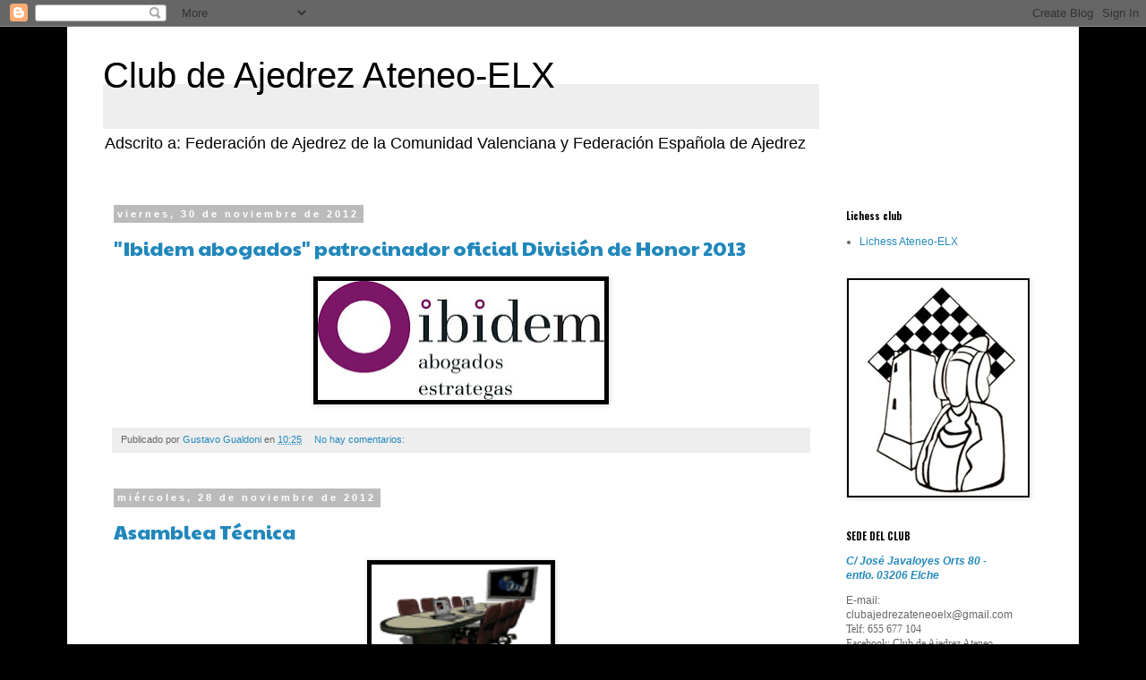

--- FILE ---
content_type: text/html; charset=UTF-8
request_url: https://ajedrezelx.blogspot.com/2012/11/
body_size: 25568
content:
<!DOCTYPE html>
<html class='v2' dir='ltr' lang='es'>
<head>
<link href='https://www.blogger.com/static/v1/widgets/335934321-css_bundle_v2.css' rel='stylesheet' type='text/css'/>
<meta content='width=1100' name='viewport'/>
<meta content='text/html; charset=UTF-8' http-equiv='Content-Type'/>
<meta content='blogger' name='generator'/>
<link href='https://ajedrezelx.blogspot.com/favicon.ico' rel='icon' type='image/x-icon'/>
<link href='http://ajedrezelx.blogspot.com/2012/11/' rel='canonical'/>
<link rel="alternate" type="application/atom+xml" title="Club de Ajedrez Ateneo-ELX - Atom" href="https://ajedrezelx.blogspot.com/feeds/posts/default" />
<link rel="alternate" type="application/rss+xml" title="Club de Ajedrez Ateneo-ELX - RSS" href="https://ajedrezelx.blogspot.com/feeds/posts/default?alt=rss" />
<link rel="service.post" type="application/atom+xml" title="Club de Ajedrez Ateneo-ELX - Atom" href="https://www.blogger.com/feeds/981997419619423013/posts/default" />
<!--Can't find substitution for tag [blog.ieCssRetrofitLinks]-->
<meta content='http://ajedrezelx.blogspot.com/2012/11/' property='og:url'/>
<meta content='Club de Ajedrez Ateneo-ELX' property='og:title'/>
<meta content='Adscrito a: Federación de Ajedrez de la Comunidad Valenciana y 
                 Federación Española de Ajedrez' property='og:description'/>
<title>Club de Ajedrez Ateneo-ELX: noviembre 2012</title>
<style type='text/css'>@font-face{font-family:'Oswald';font-style:normal;font-weight:700;font-display:swap;src:url(//fonts.gstatic.com/s/oswald/v57/TK3_WkUHHAIjg75cFRf3bXL8LICs1xZosUtiZSSUhiCXABTV.woff2)format('woff2');unicode-range:U+0460-052F,U+1C80-1C8A,U+20B4,U+2DE0-2DFF,U+A640-A69F,U+FE2E-FE2F;}@font-face{font-family:'Oswald';font-style:normal;font-weight:700;font-display:swap;src:url(//fonts.gstatic.com/s/oswald/v57/TK3_WkUHHAIjg75cFRf3bXL8LICs1xZosUJiZSSUhiCXABTV.woff2)format('woff2');unicode-range:U+0301,U+0400-045F,U+0490-0491,U+04B0-04B1,U+2116;}@font-face{font-family:'Oswald';font-style:normal;font-weight:700;font-display:swap;src:url(//fonts.gstatic.com/s/oswald/v57/TK3_WkUHHAIjg75cFRf3bXL8LICs1xZosUliZSSUhiCXABTV.woff2)format('woff2');unicode-range:U+0102-0103,U+0110-0111,U+0128-0129,U+0168-0169,U+01A0-01A1,U+01AF-01B0,U+0300-0301,U+0303-0304,U+0308-0309,U+0323,U+0329,U+1EA0-1EF9,U+20AB;}@font-face{font-family:'Oswald';font-style:normal;font-weight:700;font-display:swap;src:url(//fonts.gstatic.com/s/oswald/v57/TK3_WkUHHAIjg75cFRf3bXL8LICs1xZosUhiZSSUhiCXABTV.woff2)format('woff2');unicode-range:U+0100-02BA,U+02BD-02C5,U+02C7-02CC,U+02CE-02D7,U+02DD-02FF,U+0304,U+0308,U+0329,U+1D00-1DBF,U+1E00-1E9F,U+1EF2-1EFF,U+2020,U+20A0-20AB,U+20AD-20C0,U+2113,U+2C60-2C7F,U+A720-A7FF;}@font-face{font-family:'Oswald';font-style:normal;font-weight:700;font-display:swap;src:url(//fonts.gstatic.com/s/oswald/v57/TK3_WkUHHAIjg75cFRf3bXL8LICs1xZosUZiZSSUhiCXAA.woff2)format('woff2');unicode-range:U+0000-00FF,U+0131,U+0152-0153,U+02BB-02BC,U+02C6,U+02DA,U+02DC,U+0304,U+0308,U+0329,U+2000-206F,U+20AC,U+2122,U+2191,U+2193,U+2212,U+2215,U+FEFF,U+FFFD;}@font-face{font-family:'Paytone One';font-style:normal;font-weight:400;font-display:swap;src:url(//fonts.gstatic.com/s/paytoneone/v25/0nksC9P7MfYHj2oFtYm2ChTigPvfiwq-FQc.woff2)format('woff2');unicode-range:U+0102-0103,U+0110-0111,U+0128-0129,U+0168-0169,U+01A0-01A1,U+01AF-01B0,U+0300-0301,U+0303-0304,U+0308-0309,U+0323,U+0329,U+1EA0-1EF9,U+20AB;}@font-face{font-family:'Paytone One';font-style:normal;font-weight:400;font-display:swap;src:url(//fonts.gstatic.com/s/paytoneone/v25/0nksC9P7MfYHj2oFtYm2ChTjgPvfiwq-FQc.woff2)format('woff2');unicode-range:U+0100-02BA,U+02BD-02C5,U+02C7-02CC,U+02CE-02D7,U+02DD-02FF,U+0304,U+0308,U+0329,U+1D00-1DBF,U+1E00-1E9F,U+1EF2-1EFF,U+2020,U+20A0-20AB,U+20AD-20C0,U+2113,U+2C60-2C7F,U+A720-A7FF;}@font-face{font-family:'Paytone One';font-style:normal;font-weight:400;font-display:swap;src:url(//fonts.gstatic.com/s/paytoneone/v25/0nksC9P7MfYHj2oFtYm2ChTtgPvfiwq-.woff2)format('woff2');unicode-range:U+0000-00FF,U+0131,U+0152-0153,U+02BB-02BC,U+02C6,U+02DA,U+02DC,U+0304,U+0308,U+0329,U+2000-206F,U+20AC,U+2122,U+2191,U+2193,U+2212,U+2215,U+FEFF,U+FFFD;}@font-face{font-family:'Syncopate';font-style:normal;font-weight:400;font-display:swap;src:url(//fonts.gstatic.com/s/syncopate/v24/pe0sMIuPIYBCpEV5eFdCC_e_Kdxic2wp.woff2)format('woff2');unicode-range:U+0100-02BA,U+02BD-02C5,U+02C7-02CC,U+02CE-02D7,U+02DD-02FF,U+0304,U+0308,U+0329,U+1D00-1DBF,U+1E00-1E9F,U+1EF2-1EFF,U+2020,U+20A0-20AB,U+20AD-20C0,U+2113,U+2C60-2C7F,U+A720-A7FF;}@font-face{font-family:'Syncopate';font-style:normal;font-weight:400;font-display:swap;src:url(//fonts.gstatic.com/s/syncopate/v24/pe0sMIuPIYBCpEV5eFdCBfe_Kdxicw.woff2)format('woff2');unicode-range:U+0000-00FF,U+0131,U+0152-0153,U+02BB-02BC,U+02C6,U+02DA,U+02DC,U+0304,U+0308,U+0329,U+2000-206F,U+20AC,U+2122,U+2191,U+2193,U+2212,U+2215,U+FEFF,U+FFFD;}</style>
<style id='page-skin-1' type='text/css'><!--
/*
-----------------------------------------------
Blogger Template Style
Name:     Simple
Designer: Blogger
URL:      www.blogger.com
----------------------------------------------- */
/* Content
----------------------------------------------- */
body {
font: normal normal 12px 'Trebuchet MS', Trebuchet, Verdana, sans-serif;
color: #666666;
background: #000000 none repeat scroll top left;
padding: 0 0 0 0;
}
html body .region-inner {
min-width: 0;
max-width: 100%;
width: auto;
}
h2 {
font-size: 22px;
}
a:link {
text-decoration:none;
color: #2288bb;
}
a:visited {
text-decoration:none;
color: #888888;
}
a:hover {
text-decoration:underline;
color: #33aaff;
}
.body-fauxcolumn-outer .fauxcolumn-inner {
background: transparent none repeat scroll top left;
_background-image: none;
}
.body-fauxcolumn-outer .cap-top {
position: absolute;
z-index: 1;
height: 400px;
width: 100%;
}
.body-fauxcolumn-outer .cap-top .cap-left {
width: 100%;
background: transparent none repeat-x scroll top left;
_background-image: none;
}
.content-outer {
-moz-box-shadow: 0 0 0 rgba(0, 0, 0, .15);
-webkit-box-shadow: 0 0 0 rgba(0, 0, 0, .15);
-goog-ms-box-shadow: 0 0 0 #333333;
box-shadow: 0 0 0 rgba(0, 0, 0, .15);
margin-bottom: 1px;
}
.content-inner {
padding: 10px 40px;
}
.content-inner {
background-color: #ffffff;
}
/* Header
----------------------------------------------- */
.header-outer {
background: transparent none repeat-x scroll 0 -400px;
_background-image: none;
}
.Header h1 {
font: normal normal 40px Impact, sans-serif;
color: #000000;
text-shadow: 0 0 0 rgba(0, 0, 0, .2);
}
.Header h1 a {
color: #000000;
}
.Header .description {
font-size: 18px;
color: #000000;
}
.header-inner .Header .titlewrapper {
padding: 22px 0;
}
.header-inner .Header .descriptionwrapper {
padding: 0 0;
}
/* Tabs
----------------------------------------------- */
.tabs-inner .section:first-child {
border-top: 0 solid #dddddd;
}
.tabs-inner .section:first-child ul {
margin-top: -1px;
border-top: 1px solid #dddddd;
border-left: 1px solid #dddddd;
border-right: 1px solid #dddddd;
}
.tabs-inner .widget ul {
background: #000000 none repeat-x scroll 0 -800px;
_background-image: none;
border-bottom: 1px solid #dddddd;
margin-top: 0;
margin-left: -30px;
margin-right: -30px;
}
.tabs-inner .widget li a {
display: inline-block;
padding: .6em 1em;
font: normal normal 12px Syncopate;
color: #000000;
border-left: 1px solid #ffffff;
border-right: 1px solid #dddddd;
}
.tabs-inner .widget li:first-child a {
border-left: none;
}
.tabs-inner .widget li.selected a, .tabs-inner .widget li a:hover {
color: #000000;
background-color: #eeeeee;
text-decoration: none;
}
/* Columns
----------------------------------------------- */
.main-outer {
border-top: 0 solid transparent;
}
.fauxcolumn-left-outer .fauxcolumn-inner {
border-right: 1px solid transparent;
}
.fauxcolumn-right-outer .fauxcolumn-inner {
border-left: 1px solid transparent;
}
/* Headings
----------------------------------------------- */
div.widget > h2,
div.widget h2.title {
margin: 0 0 1em 0;
font: normal bold 11px Oswald;
color: #000000;
}
/* Widgets
----------------------------------------------- */
.widget .zippy {
color: #999999;
text-shadow: 2px 2px 1px rgba(0, 0, 0, .1);
}
.widget .popular-posts ul {
list-style: none;
}
/* Posts
----------------------------------------------- */
h2.date-header {
font: normal bold 11px Arial, Tahoma, Helvetica, FreeSans, sans-serif;
}
.date-header span {
background-color: #bbbbbb;
color: #ffffff;
padding: 0.4em;
letter-spacing: 3px;
margin: inherit;
}
.main-inner {
padding-top: 35px;
padding-bottom: 65px;
}
.main-inner .column-center-inner {
padding: 0 0;
}
.main-inner .column-center-inner .section {
margin: 0 1em;
}
.post {
margin: 0 0 45px 0;
}
h3.post-title, .comments h4 {
font: normal normal 22px Paytone One;
margin: .75em 0 0;
}
.post-body {
font-size: 110%;
line-height: 1.4;
position: relative;
}
.post-body img, .post-body .tr-caption-container, .Profile img, .Image img,
.BlogList .item-thumbnail img {
padding: 2px;
background: #000000;
border: 1px solid #eeeeee;
-moz-box-shadow: 1px 1px 5px rgba(0, 0, 0, .1);
-webkit-box-shadow: 1px 1px 5px rgba(0, 0, 0, .1);
box-shadow: 1px 1px 5px rgba(0, 0, 0, .1);
}
.post-body img, .post-body .tr-caption-container {
padding: 5px;
}
.post-body .tr-caption-container {
color: #666666;
}
.post-body .tr-caption-container img {
padding: 0;
background: transparent;
border: none;
-moz-box-shadow: 0 0 0 rgba(0, 0, 0, .1);
-webkit-box-shadow: 0 0 0 rgba(0, 0, 0, .1);
box-shadow: 0 0 0 rgba(0, 0, 0, .1);
}
.post-header {
margin: 0 0 1.5em;
line-height: 1.6;
font-size: 90%;
}
.post-footer {
margin: 20px -2px 0;
padding: 5px 10px;
color: #666666;
background-color: #eeeeee;
border-bottom: 1px solid #eeeeee;
line-height: 1.6;
font-size: 90%;
}
#comments .comment-author {
padding-top: 1.5em;
border-top: 1px solid transparent;
background-position: 0 1.5em;
}
#comments .comment-author:first-child {
padding-top: 0;
border-top: none;
}
.avatar-image-container {
margin: .2em 0 0;
}
#comments .avatar-image-container img {
border: 1px solid #eeeeee;
}
/* Comments
----------------------------------------------- */
.comments .comments-content .icon.blog-author {
background-repeat: no-repeat;
background-image: url([data-uri]);
}
.comments .comments-content .loadmore a {
border-top: 1px solid #999999;
border-bottom: 1px solid #999999;
}
.comments .comment-thread.inline-thread {
background-color: #eeeeee;
}
.comments .continue {
border-top: 2px solid #999999;
}
/* Accents
---------------------------------------------- */
.section-columns td.columns-cell {
border-left: 1px solid transparent;
}
.blog-pager {
background: transparent url(//www.blogblog.com/1kt/simple/paging_dot.png) repeat-x scroll top center;
}
.blog-pager-older-link, .home-link,
.blog-pager-newer-link {
background-color: #ffffff;
padding: 5px;
}
.footer-outer {
border-top: 1px dashed #bbbbbb;
}
/* Mobile
----------------------------------------------- */
body.mobile  {
background-size: auto;
}
.mobile .body-fauxcolumn-outer {
background: transparent none repeat scroll top left;
}
.mobile .body-fauxcolumn-outer .cap-top {
background-size: 100% auto;
}
.mobile .content-outer {
-webkit-box-shadow: 0 0 3px rgba(0, 0, 0, .15);
box-shadow: 0 0 3px rgba(0, 0, 0, .15);
}
.mobile .tabs-inner .widget ul {
margin-left: 0;
margin-right: 0;
}
.mobile .post {
margin: 0;
}
.mobile .main-inner .column-center-inner .section {
margin: 0;
}
.mobile .date-header span {
padding: 0.1em 10px;
margin: 0 -10px;
}
.mobile h3.post-title {
margin: 0;
}
.mobile .blog-pager {
background: transparent none no-repeat scroll top center;
}
.mobile .footer-outer {
border-top: none;
}
.mobile .main-inner, .mobile .footer-inner {
background-color: #ffffff;
}
.mobile-index-contents {
color: #666666;
}
.mobile-link-button {
background-color: #2288bb;
}
.mobile-link-button a:link, .mobile-link-button a:visited {
color: #ffffff;
}
.mobile .tabs-inner .section:first-child {
border-top: none;
}
.mobile .tabs-inner .PageList .widget-content {
background-color: #eeeeee;
color: #000000;
border-top: 1px solid #dddddd;
border-bottom: 1px solid #dddddd;
}
.mobile .tabs-inner .PageList .widget-content .pagelist-arrow {
border-left: 1px solid #dddddd;
}

--></style>
<style id='template-skin-1' type='text/css'><!--
body {
min-width: 1130px;
}
.content-outer, .content-fauxcolumn-outer, .region-inner {
min-width: 1130px;
max-width: 1130px;
_width: 1130px;
}
.main-inner .columns {
padding-left: 0px;
padding-right: 250px;
}
.main-inner .fauxcolumn-center-outer {
left: 0px;
right: 250px;
/* IE6 does not respect left and right together */
_width: expression(this.parentNode.offsetWidth -
parseInt("0px") -
parseInt("250px") + 'px');
}
.main-inner .fauxcolumn-left-outer {
width: 0px;
}
.main-inner .fauxcolumn-right-outer {
width: 250px;
}
.main-inner .column-left-outer {
width: 0px;
right: 100%;
margin-left: -0px;
}
.main-inner .column-right-outer {
width: 250px;
margin-right: -250px;
}
#layout {
min-width: 0;
}
#layout .content-outer {
min-width: 0;
width: 800px;
}
#layout .region-inner {
min-width: 0;
width: auto;
}
body#layout div.add_widget {
padding: 8px;
}
body#layout div.add_widget a {
margin-left: 32px;
}
--></style>
<link href='https://www.blogger.com/dyn-css/authorization.css?targetBlogID=981997419619423013&amp;zx=d0131947-efda-4055-91f4-f194ac1755c5' media='none' onload='if(media!=&#39;all&#39;)media=&#39;all&#39;' rel='stylesheet'/><noscript><link href='https://www.blogger.com/dyn-css/authorization.css?targetBlogID=981997419619423013&amp;zx=d0131947-efda-4055-91f4-f194ac1755c5' rel='stylesheet'/></noscript>
<meta name='google-adsense-platform-account' content='ca-host-pub-1556223355139109'/>
<meta name='google-adsense-platform-domain' content='blogspot.com'/>

</head>
<body class='loading variant-simplysimple'>
<div class='navbar section' id='navbar' name='Barra de navegación'><div class='widget Navbar' data-version='1' id='Navbar1'><script type="text/javascript">
    function setAttributeOnload(object, attribute, val) {
      if(window.addEventListener) {
        window.addEventListener('load',
          function(){ object[attribute] = val; }, false);
      } else {
        window.attachEvent('onload', function(){ object[attribute] = val; });
      }
    }
  </script>
<div id="navbar-iframe-container"></div>
<script type="text/javascript" src="https://apis.google.com/js/platform.js"></script>
<script type="text/javascript">
      gapi.load("gapi.iframes:gapi.iframes.style.bubble", function() {
        if (gapi.iframes && gapi.iframes.getContext) {
          gapi.iframes.getContext().openChild({
              url: 'https://www.blogger.com/navbar/981997419619423013?origin\x3dhttps://ajedrezelx.blogspot.com',
              where: document.getElementById("navbar-iframe-container"),
              id: "navbar-iframe"
          });
        }
      });
    </script><script type="text/javascript">
(function() {
var script = document.createElement('script');
script.type = 'text/javascript';
script.src = '//pagead2.googlesyndication.com/pagead/js/google_top_exp.js';
var head = document.getElementsByTagName('head')[0];
if (head) {
head.appendChild(script);
}})();
</script>
</div></div>
<div class='body-fauxcolumns'>
<div class='fauxcolumn-outer body-fauxcolumn-outer'>
<div class='cap-top'>
<div class='cap-left'></div>
<div class='cap-right'></div>
</div>
<div class='fauxborder-left'>
<div class='fauxborder-right'></div>
<div class='fauxcolumn-inner'>
</div>
</div>
<div class='cap-bottom'>
<div class='cap-left'></div>
<div class='cap-right'></div>
</div>
</div>
</div>
<div class='content'>
<div class='content-fauxcolumns'>
<div class='fauxcolumn-outer content-fauxcolumn-outer'>
<div class='cap-top'>
<div class='cap-left'></div>
<div class='cap-right'></div>
</div>
<div class='fauxborder-left'>
<div class='fauxborder-right'></div>
<div class='fauxcolumn-inner'>
</div>
</div>
<div class='cap-bottom'>
<div class='cap-left'></div>
<div class='cap-right'></div>
</div>
</div>
</div>
<div class='content-outer'>
<div class='content-cap-top cap-top'>
<div class='cap-left'></div>
<div class='cap-right'></div>
</div>
<div class='fauxborder-left content-fauxborder-left'>
<div class='fauxborder-right content-fauxborder-right'></div>
<div class='content-inner'>
<header>
<div class='header-outer'>
<div class='header-cap-top cap-top'>
<div class='cap-left'></div>
<div class='cap-right'></div>
</div>
<div class='fauxborder-left header-fauxborder-left'>
<div class='fauxborder-right header-fauxborder-right'></div>
<div class='region-inner header-inner'>
<div class='header section' id='header' name='Cabecera'><div class='widget Header' data-version='1' id='Header1'>
<div id='header-inner' style='background-image: url("https://blogger.googleusercontent.com/img/b/R29vZ2xl/AVvXsEi4vkiuBCc-DtIJAN-FkFAQEhOFU7Kg-OjwafevIOXXtKkBbBe5lq_ih9PCR6KOReWxmswoHQFkRArU51uWeBiQklkjaCv4pJ9pPbjHjXUwvgfDRjIyqguuaf_X7XzTtGUR3bJS2k0QdMA/s800/cabe4.jpg"); background-position: left; width: 800px; min-height: 50px; _height: 50px; background-repeat: no-repeat; '>
<div class='titlewrapper' style='background: transparent'>
<h1 class='title' style='background: transparent; border-width: 0px'>
<a href='https://ajedrezelx.blogspot.com/'>
Club de Ajedrez Ateneo-ELX
</a>
</h1>
</div>
<div class='descriptionwrapper'>
<p class='description'><span>Adscrito a: Federación de Ajedrez de la Comunidad Valenciana y 
                 Federación Española de Ajedrez</span></p>
</div>
</div>
</div></div>
</div>
</div>
<div class='header-cap-bottom cap-bottom'>
<div class='cap-left'></div>
<div class='cap-right'></div>
</div>
</div>
</header>
<div class='tabs-outer'>
<div class='tabs-cap-top cap-top'>
<div class='cap-left'></div>
<div class='cap-right'></div>
</div>
<div class='fauxborder-left tabs-fauxborder-left'>
<div class='fauxborder-right tabs-fauxborder-right'></div>
<div class='region-inner tabs-inner'>
<div class='tabs no-items section' id='crosscol' name='Multicolumnas'></div>
<div class='tabs no-items section' id='crosscol-overflow' name='Cross-Column 2'></div>
</div>
</div>
<div class='tabs-cap-bottom cap-bottom'>
<div class='cap-left'></div>
<div class='cap-right'></div>
</div>
</div>
<div class='main-outer'>
<div class='main-cap-top cap-top'>
<div class='cap-left'></div>
<div class='cap-right'></div>
</div>
<div class='fauxborder-left main-fauxborder-left'>
<div class='fauxborder-right main-fauxborder-right'></div>
<div class='region-inner main-inner'>
<div class='columns fauxcolumns'>
<div class='fauxcolumn-outer fauxcolumn-center-outer'>
<div class='cap-top'>
<div class='cap-left'></div>
<div class='cap-right'></div>
</div>
<div class='fauxborder-left'>
<div class='fauxborder-right'></div>
<div class='fauxcolumn-inner'>
</div>
</div>
<div class='cap-bottom'>
<div class='cap-left'></div>
<div class='cap-right'></div>
</div>
</div>
<div class='fauxcolumn-outer fauxcolumn-left-outer'>
<div class='cap-top'>
<div class='cap-left'></div>
<div class='cap-right'></div>
</div>
<div class='fauxborder-left'>
<div class='fauxborder-right'></div>
<div class='fauxcolumn-inner'>
</div>
</div>
<div class='cap-bottom'>
<div class='cap-left'></div>
<div class='cap-right'></div>
</div>
</div>
<div class='fauxcolumn-outer fauxcolumn-right-outer'>
<div class='cap-top'>
<div class='cap-left'></div>
<div class='cap-right'></div>
</div>
<div class='fauxborder-left'>
<div class='fauxborder-right'></div>
<div class='fauxcolumn-inner'>
</div>
</div>
<div class='cap-bottom'>
<div class='cap-left'></div>
<div class='cap-right'></div>
</div>
</div>
<!-- corrects IE6 width calculation -->
<div class='columns-inner'>
<div class='column-center-outer'>
<div class='column-center-inner'>
<div class='main section' id='main' name='Principal'><div class='widget Blog' data-version='1' id='Blog1'>
<div class='blog-posts hfeed'>

          <div class="date-outer">
        
<h2 class='date-header'><span>viernes, 30 de noviembre de 2012</span></h2>

          <div class="date-posts">
        
<div class='post-outer'>
<div class='post hentry uncustomized-post-template' itemprop='blogPost' itemscope='itemscope' itemtype='http://schema.org/BlogPosting'>
<meta content='https://blogger.googleusercontent.com/img/b/R29vZ2xl/AVvXsEjHKsiEyRnFAcSrpWjTIIHaiEdNbiZOd-JyMmCwbFhZnu85l9wOsLF4xWDFf0gKHyDZ502WcBu_Z_RnYK6DMW2fmu5Xhc9cdrC51zDK9ptMonluxu5u-8UQDt96KVZYIDPWdyq2S_hGw1Ah/s320/LOGO+H.JPG' itemprop='image_url'/>
<meta content='981997419619423013' itemprop='blogId'/>
<meta content='5660652908461137195' itemprop='postId'/>
<a name='5660652908461137195'></a>
<h3 class='post-title entry-title' itemprop='name'>
<a href='https://ajedrezelx.blogspot.com/2012/11/ibidem-abogados-patrocinador-oficial_30.html'>"Ibidem abogados" patrocinador oficial División de Honor 2013</a>
</h3>
<div class='post-header'>
<div class='post-header-line-1'></div>
</div>
<div class='post-body entry-content' id='post-body-5660652908461137195' itemprop='description articleBody'>
<div class="separator" style="clear: both; text-align: center;">
<a href="https://blogger.googleusercontent.com/img/b/R29vZ2xl/AVvXsEjHKsiEyRnFAcSrpWjTIIHaiEdNbiZOd-JyMmCwbFhZnu85l9wOsLF4xWDFf0gKHyDZ502WcBu_Z_RnYK6DMW2fmu5Xhc9cdrC51zDK9ptMonluxu5u-8UQDt96KVZYIDPWdyq2S_hGw1Ah/s1600/LOGO+H.JPG" imageanchor="1" style="margin-left: 1em; margin-right: 1em;"><img border="0" height="133" src="https://blogger.googleusercontent.com/img/b/R29vZ2xl/AVvXsEjHKsiEyRnFAcSrpWjTIIHaiEdNbiZOd-JyMmCwbFhZnu85l9wOsLF4xWDFf0gKHyDZ502WcBu_Z_RnYK6DMW2fmu5Xhc9cdrC51zDK9ptMonluxu5u-8UQDt96KVZYIDPWdyq2S_hGw1Ah/s320/LOGO+H.JPG" width="320" /></a></div>
<div style='clear: both;'></div>
</div>
<div class='post-footer'>
<div class='post-footer-line post-footer-line-1'>
<span class='post-author vcard'>
Publicado por
<span class='fn' itemprop='author' itemscope='itemscope' itemtype='http://schema.org/Person'>
<meta content='https://www.blogger.com/profile/12654327746456748220' itemprop='url'/>
<a class='g-profile' href='https://www.blogger.com/profile/12654327746456748220' rel='author' title='author profile'>
<span itemprop='name'>Gustavo Gualdoni</span>
</a>
</span>
</span>
<span class='post-timestamp'>
en
<meta content='http://ajedrezelx.blogspot.com/2012/11/ibidem-abogados-patrocinador-oficial_30.html' itemprop='url'/>
<a class='timestamp-link' href='https://ajedrezelx.blogspot.com/2012/11/ibidem-abogados-patrocinador-oficial_30.html' rel='bookmark' title='permanent link'><abbr class='published' itemprop='datePublished' title='2012-11-30T10:25:00+01:00'>10:25</abbr></a>
</span>
<span class='post-comment-link'>
<a class='comment-link' href='https://www.blogger.com/comment/fullpage/post/981997419619423013/5660652908461137195' onclick=''>
No hay comentarios:
  </a>
</span>
<span class='post-icons'>
<span class='item-control blog-admin pid-1942123320'>
<a href='https://www.blogger.com/post-edit.g?blogID=981997419619423013&postID=5660652908461137195&from=pencil' title='Editar entrada'>
<img alt='' class='icon-action' height='18' src='https://resources.blogblog.com/img/icon18_edit_allbkg.gif' width='18'/>
</a>
</span>
</span>
<div class='post-share-buttons goog-inline-block'>
</div>
</div>
<div class='post-footer-line post-footer-line-2'>
<span class='post-labels'>
</span>
</div>
<div class='post-footer-line post-footer-line-3'>
<span class='post-location'>
</span>
</div>
</div>
</div>
</div>

          </div></div>
        

          <div class="date-outer">
        
<h2 class='date-header'><span>miércoles, 28 de noviembre de 2012</span></h2>

          <div class="date-posts">
        
<div class='post-outer'>
<div class='post hentry uncustomized-post-template' itemprop='blogPost' itemscope='itemscope' itemtype='http://schema.org/BlogPosting'>
<meta content='https://blogger.googleusercontent.com/img/b/R29vZ2xl/AVvXsEgXbSSBC26_ty4xGS35OolIhl1cEVs67M5-ATO3bR_2tV6fT-PbjF3FmzL6Ptyw1KpqCefu7nZxY5chs3sC17Rsdw7SzH8Gu2PCGmInXsVRWDbX59t18-OXZ11nRAJMvXty_Zw6E4QFwQoy/s200/conference_room_uplink_md_wht.gif' itemprop='image_url'/>
<meta content='981997419619423013' itemprop='blogId'/>
<meta content='8755684383817404198' itemprop='postId'/>
<a name='8755684383817404198'></a>
<h3 class='post-title entry-title' itemprop='name'>
<a href='https://ajedrezelx.blogspot.com/2012/11/asamblea-tecnica_28.html'>Asamblea Técnica</a>
</h3>
<div class='post-header'>
<div class='post-header-line-1'></div>
</div>
<div class='post-body entry-content' id='post-body-8755684383817404198' itemprop='description articleBody'>
<div class="separator" style="clear: both; text-align: center;">
</div>
<div class="separator" style="clear: both; text-align: center;">
<a href="https://blogger.googleusercontent.com/img/b/R29vZ2xl/AVvXsEgXbSSBC26_ty4xGS35OolIhl1cEVs67M5-ATO3bR_2tV6fT-PbjF3FmzL6Ptyw1KpqCefu7nZxY5chs3sC17Rsdw7SzH8Gu2PCGmInXsVRWDbX59t18-OXZ11nRAJMvXty_Zw6E4QFwQoy/s1600/conference_room_uplink_md_wht.gif" imageanchor="1" style="margin-left: 1em; margin-right: 1em;"><img border="0" height="128" src="https://blogger.googleusercontent.com/img/b/R29vZ2xl/AVvXsEgXbSSBC26_ty4xGS35OolIhl1cEVs67M5-ATO3bR_2tV6fT-PbjF3FmzL6Ptyw1KpqCefu7nZxY5chs3sC17Rsdw7SzH8Gu2PCGmInXsVRWDbX59t18-OXZ11nRAJMvXty_Zw6E4QFwQoy/s200/conference_room_uplink_md_wht.gif" width="200" /></a></div>
<span style="font-family: Arial, Helvetica, sans-serif;"><br /></span>
<span style="font-family: Arial, Helvetica, sans-serif;">El próximo sábado 1 de noviembre a las 16,30 horas en nuestras instalaciones se llevará a cabo la 2º Asamblea Técnica de Socios con el fin de nombrar a los capitanes de los equipos que participarán a partir del 12 de enero 2013 en los Campeonatos Autonómicos por Equipos y otros temas relacionados con la competición.</span><br />
<span style="font-family: Arial, Helvetica, sans-serif;">Rogamos puntual asistencia.</span>
<div style='clear: both;'></div>
</div>
<div class='post-footer'>
<div class='post-footer-line post-footer-line-1'>
<span class='post-author vcard'>
Publicado por
<span class='fn' itemprop='author' itemscope='itemscope' itemtype='http://schema.org/Person'>
<meta content='https://www.blogger.com/profile/12654327746456748220' itemprop='url'/>
<a class='g-profile' href='https://www.blogger.com/profile/12654327746456748220' rel='author' title='author profile'>
<span itemprop='name'>Gustavo Gualdoni</span>
</a>
</span>
</span>
<span class='post-timestamp'>
en
<meta content='http://ajedrezelx.blogspot.com/2012/11/asamblea-tecnica_28.html' itemprop='url'/>
<a class='timestamp-link' href='https://ajedrezelx.blogspot.com/2012/11/asamblea-tecnica_28.html' rel='bookmark' title='permanent link'><abbr class='published' itemprop='datePublished' title='2012-11-28T00:57:00+01:00'>0:57</abbr></a>
</span>
<span class='post-comment-link'>
<a class='comment-link' href='https://www.blogger.com/comment/fullpage/post/981997419619423013/8755684383817404198' onclick=''>
No hay comentarios:
  </a>
</span>
<span class='post-icons'>
<span class='item-control blog-admin pid-1942123320'>
<a href='https://www.blogger.com/post-edit.g?blogID=981997419619423013&postID=8755684383817404198&from=pencil' title='Editar entrada'>
<img alt='' class='icon-action' height='18' src='https://resources.blogblog.com/img/icon18_edit_allbkg.gif' width='18'/>
</a>
</span>
</span>
<div class='post-share-buttons goog-inline-block'>
</div>
</div>
<div class='post-footer-line post-footer-line-2'>
<span class='post-labels'>
</span>
</div>
<div class='post-footer-line post-footer-line-3'>
<span class='post-location'>
</span>
</div>
</div>
</div>
</div>
<div class='post-outer'>
<div class='post hentry uncustomized-post-template' itemprop='blogPost' itemscope='itemscope' itemtype='http://schema.org/BlogPosting'>
<meta content='https://blogger.googleusercontent.com/img/b/R29vZ2xl/AVvXsEiG0H_zb_HR5kz4VP-0_vqlvwC-KvkoFfEeflccDdlrra2x5g0C_VQo_BUNhi9WXaIyznamqC5Fv2bGLNIo0b28k4q5ZFJQldQeZ5jc96jfxRNdKifG-rr8qua8VkvVFXpPiIVfcdZOyYNP/s320/vanhul.jpg' itemprop='image_url'/>
<meta content='981997419619423013' itemprop='blogId'/>
<meta content='4043666426343658870' itemprop='postId'/>
<a name='4043666426343658870'></a>
<h3 class='post-title entry-title' itemprop='name'>
<a href='https://ajedrezelx.blogspot.com/2012/11/antoni-van-hul-gana-la-sub-16-en.html'>Antoni Van Hul gana la Sub-16 en Alicante</a>
</h3>
<div class='post-header'>
<div class='post-header-line-1'></div>
</div>
<div class='post-body entry-content' id='post-body-4043666426343658870' itemprop='description articleBody'>
<span style="font-family: Arial, Helvetica, sans-serif;">El pasado domingo nuestro jugador <span style="color: red;"><b>Antoni Van Hul </b></span>ha ganado la categoría Sub-16 del torneo "Ciudad de Alicante"&nbsp;</span><br />
<span style="font-family: Arial, Helvetica, sans-serif;">ENHORABUENA CAMPEÓN !!</span><br />
<div class="separator" style="clear: both; text-align: center;">
<a href="https://blogger.googleusercontent.com/img/b/R29vZ2xl/AVvXsEiG0H_zb_HR5kz4VP-0_vqlvwC-KvkoFfEeflccDdlrra2x5g0C_VQo_BUNhi9WXaIyznamqC5Fv2bGLNIo0b28k4q5ZFJQldQeZ5jc96jfxRNdKifG-rr8qua8VkvVFXpPiIVfcdZOyYNP/s1600/vanhul.jpg" imageanchor="1" style="margin-left: 1em; margin-right: 1em;"><img border="0" height="213" src="https://blogger.googleusercontent.com/img/b/R29vZ2xl/AVvXsEiG0H_zb_HR5kz4VP-0_vqlvwC-KvkoFfEeflccDdlrra2x5g0C_VQo_BUNhi9WXaIyznamqC5Fv2bGLNIo0b28k4q5ZFJQldQeZ5jc96jfxRNdKifG-rr8qua8VkvVFXpPiIVfcdZOyYNP/s320/vanhul.jpg" width="320" /></a></div>
<span style="font-family: Arial, Helvetica, sans-serif;"><br /></span>
<div style='clear: both;'></div>
</div>
<div class='post-footer'>
<div class='post-footer-line post-footer-line-1'>
<span class='post-author vcard'>
Publicado por
<span class='fn' itemprop='author' itemscope='itemscope' itemtype='http://schema.org/Person'>
<meta content='https://www.blogger.com/profile/12654327746456748220' itemprop='url'/>
<a class='g-profile' href='https://www.blogger.com/profile/12654327746456748220' rel='author' title='author profile'>
<span itemprop='name'>Gustavo Gualdoni</span>
</a>
</span>
</span>
<span class='post-timestamp'>
en
<meta content='http://ajedrezelx.blogspot.com/2012/11/antoni-van-hul-gana-la-sub-16-en.html' itemprop='url'/>
<a class='timestamp-link' href='https://ajedrezelx.blogspot.com/2012/11/antoni-van-hul-gana-la-sub-16-en.html' rel='bookmark' title='permanent link'><abbr class='published' itemprop='datePublished' title='2012-11-28T00:49:00+01:00'>0:49</abbr></a>
</span>
<span class='post-comment-link'>
<a class='comment-link' href='https://www.blogger.com/comment/fullpage/post/981997419619423013/4043666426343658870' onclick=''>
No hay comentarios:
  </a>
</span>
<span class='post-icons'>
<span class='item-control blog-admin pid-1942123320'>
<a href='https://www.blogger.com/post-edit.g?blogID=981997419619423013&postID=4043666426343658870&from=pencil' title='Editar entrada'>
<img alt='' class='icon-action' height='18' src='https://resources.blogblog.com/img/icon18_edit_allbkg.gif' width='18'/>
</a>
</span>
</span>
<div class='post-share-buttons goog-inline-block'>
</div>
</div>
<div class='post-footer-line post-footer-line-2'>
<span class='post-labels'>
</span>
</div>
<div class='post-footer-line post-footer-line-3'>
<span class='post-location'>
</span>
</div>
</div>
</div>
</div>

          </div></div>
        

          <div class="date-outer">
        
<h2 class='date-header'><span>lunes, 26 de noviembre de 2012</span></h2>

          <div class="date-posts">
        
<div class='post-outer'>
<div class='post hentry uncustomized-post-template' itemprop='blogPost' itemscope='itemscope' itemtype='http://schema.org/BlogPosting'>
<meta content='https://blogger.googleusercontent.com/img/b/R29vZ2xl/AVvXsEioH7mRNpvnHxDwfWxYniCZxYM7iJnjF3foU8Ml-8VehO0yu61JuEqD8n4Ysw4-D6glnzM5VRSikRRWIdTCvxE5fTh9EDACGHOXlNdqmKNcx_nA_Q0heHmU3UKmKySSGKC_eWlYFvEBaXXc/s1600/qulles+(Medium).jpg' itemprop='image_url'/>
<meta content='981997419619423013' itemprop='blogId'/>
<meta content='7786969862909337437' itemprop='postId'/>
<a name='7786969862909337437'></a>
<h3 class='post-title entry-title' itemprop='name'>
<a href='https://ajedrezelx.blogspot.com/2012/11/ii-torneo-grupo-quiles-ruiz.html'>II Torneo "Grupo QUILES & RUIZ"</a>
</h3>
<div class='post-header'>
<div class='post-header-line-1'></div>
</div>
<div class='post-body entry-content' id='post-body-7786969862909337437' itemprop='description articleBody'>
<div style="text-align: center;">
<br /></div>
<div style="text-align: center;">
<br /></div>
<div style="text-align: center;">
&nbsp;<span style="background-color: purple; color: white; font-family: Trebuchet MS, sans-serif;"> TORNEO DE SEMIRRÁPIDAS</span></div>
<div class="separator" style="clear: both; text-align: center;">
<a href="https://blogger.googleusercontent.com/img/b/R29vZ2xl/AVvXsEioH7mRNpvnHxDwfWxYniCZxYM7iJnjF3foU8Ml-8VehO0yu61JuEqD8n4Ysw4-D6glnzM5VRSikRRWIdTCvxE5fTh9EDACGHOXlNdqmKNcx_nA_Q0heHmU3UKmKySSGKC_eWlYFvEBaXXc/s1600/qulles+(Medium).jpg" imageanchor="1" style="margin-left: 1em; margin-right: 1em;"><img border="0" src="https://blogger.googleusercontent.com/img/b/R29vZ2xl/AVvXsEioH7mRNpvnHxDwfWxYniCZxYM7iJnjF3foU8Ml-8VehO0yu61JuEqD8n4Ysw4-D6glnzM5VRSikRRWIdTCvxE5fTh9EDACGHOXlNdqmKNcx_nA_Q0heHmU3UKmKySSGKC_eWlYFvEBaXXc/s1600/qulles+(Medium).jpg" /></a></div>
<b style="font-family: Arial, Helvetica, sans-serif;"><u><span style="color: red;"><br /></span></u></b>
<b style="font-family: Arial, Helvetica, sans-serif;"><u><span style="color: red;">SISTEMA</span></u></b><span style="font-family: Arial, Helvetica, sans-serif;">: Suizo a 6 rondas</span><br />
<span style="color: red; font-family: Arial, Helvetica, sans-serif;"><u><b>DÍAS DE JUEGO</b></u></span><span style="font-family: Arial, Helvetica, sans-serif;">: Viernes 30 de noviembre, 7 y 14 de diciembre a las 20 horas.</span><br />
<span style="color: red; font-family: Arial, Helvetica, sans-serif;"><u><b>RITMO DE JUEGO</b></u></span><span style="font-family: Arial, Helvetica, sans-serif;">: 20 minutos por jugador a finish &nbsp;(dos rondas por viernes)</span><br />
<u style="font-family: Arial, Helvetica, sans-serif;"><span style="color: red;"><b>SISTEMA DE DESEMPATE</b></span>:</u><br />
<span style="font-family: Arial, Helvetica, sans-serif;">Bucholz</span><br />
<span style="font-family: Arial, Helvetica, sans-serif;">Median Bucholz</span><br />
<span style="font-family: Arial, Helvetica, sans-serif;">Progresivo</span><br />
<span style="color: red; font-family: Arial, Helvetica, sans-serif;"><u><b>REGLAMENTO</b></u></span><span style="font-family: Arial, Helvetica, sans-serif;">: FIDE</span><br />
<span style="color: red; font-family: Arial, Helvetica, sans-serif;"><b><u>INSCRIPCIÓN TORNEO</u></b></span><span style="font-family: Arial, Helvetica, sans-serif;">: 6 &#8364;</span><br />
<span style="color: red; font-family: Arial, Helvetica, sans-serif;"><u><b>PREMIOS</b></u></span><span style="font-family: Arial, Helvetica, sans-serif;">: Trofeos a los tres primeros clasificados.</span>
<div style='clear: both;'></div>
</div>
<div class='post-footer'>
<div class='post-footer-line post-footer-line-1'>
<span class='post-author vcard'>
Publicado por
<span class='fn' itemprop='author' itemscope='itemscope' itemtype='http://schema.org/Person'>
<meta content='https://www.blogger.com/profile/12654327746456748220' itemprop='url'/>
<a class='g-profile' href='https://www.blogger.com/profile/12654327746456748220' rel='author' title='author profile'>
<span itemprop='name'>Gustavo Gualdoni</span>
</a>
</span>
</span>
<span class='post-timestamp'>
en
<meta content='http://ajedrezelx.blogspot.com/2012/11/ii-torneo-grupo-quiles-ruiz.html' itemprop='url'/>
<a class='timestamp-link' href='https://ajedrezelx.blogspot.com/2012/11/ii-torneo-grupo-quiles-ruiz.html' rel='bookmark' title='permanent link'><abbr class='published' itemprop='datePublished' title='2012-11-26T20:00:00+01:00'>20:00</abbr></a>
</span>
<span class='post-comment-link'>
<a class='comment-link' href='https://www.blogger.com/comment/fullpage/post/981997419619423013/7786969862909337437' onclick=''>
No hay comentarios:
  </a>
</span>
<span class='post-icons'>
<span class='item-control blog-admin pid-1942123320'>
<a href='https://www.blogger.com/post-edit.g?blogID=981997419619423013&postID=7786969862909337437&from=pencil' title='Editar entrada'>
<img alt='' class='icon-action' height='18' src='https://resources.blogblog.com/img/icon18_edit_allbkg.gif' width='18'/>
</a>
</span>
</span>
<div class='post-share-buttons goog-inline-block'>
</div>
</div>
<div class='post-footer-line post-footer-line-2'>
<span class='post-labels'>
Etiquetas:
<a href='https://ajedrezelx.blogspot.com/search/label/Torneos%20club' rel='tag'>Torneos club</a>
</span>
</div>
<div class='post-footer-line post-footer-line-3'>
<span class='post-location'>
</span>
</div>
</div>
</div>
</div>

          </div></div>
        

          <div class="date-outer">
        
<h2 class='date-header'><span>sábado, 24 de noviembre de 2012</span></h2>

          <div class="date-posts">
        
<div class='post-outer'>
<div class='post hentry uncustomized-post-template' itemprop='blogPost' itemscope='itemscope' itemtype='http://schema.org/BlogPosting'>
<meta content='https://blogger.googleusercontent.com/img/b/R29vZ2xl/AVvXsEiNoxbB9H0IGqk72sHGHa1DmGl1D4pt6EX_vunZWkq2zi_jr-M1M_4kB9b0fzLQTe8ZOW625bDptwJX55S14YP9_kY5fdDAZMcHgqKfiKJLonNnEOQTGybXJY4Z7nK-U_vNdfIsah5Lt757/s320/trofeo.JPG' itemprop='image_url'/>
<meta content='981997419619423013' itemprop='blogId'/>
<meta content='3281872056696675573' itemprop='postId'/>
<a name='3281872056696675573'></a>
<h3 class='post-title entry-title' itemprop='name'>
<a href='https://ajedrezelx.blogspot.com/2012/11/torneo-social-2012-ronda-8-y-entrega-de.html'>TORNEO SOCIAL 2012: Ronda 8 y entrega de premios</a>
</h3>
<div class='post-header'>
<div class='post-header-line-1'></div>
</div>
<div class='post-body entry-content' id='post-body-3281872056696675573' itemprop='description articleBody'>
<div class="separator" style="clear: both; text-align: center;">
<a href="https://blogger.googleusercontent.com/img/b/R29vZ2xl/AVvXsEiNoxbB9H0IGqk72sHGHa1DmGl1D4pt6EX_vunZWkq2zi_jr-M1M_4kB9b0fzLQTe8ZOW625bDptwJX55S14YP9_kY5fdDAZMcHgqKfiKJLonNnEOQTGybXJY4Z7nK-U_vNdfIsah5Lt757/s1600/trofeo.JPG" imageanchor="1" style="margin-left: 1em; margin-right: 1em;"><img border="0" height="240" src="https://blogger.googleusercontent.com/img/b/R29vZ2xl/AVvXsEiNoxbB9H0IGqk72sHGHa1DmGl1D4pt6EX_vunZWkq2zi_jr-M1M_4kB9b0fzLQTe8ZOW625bDptwJX55S14YP9_kY5fdDAZMcHgqKfiKJLonNnEOQTGybXJY4Z7nK-U_vNdfIsah5Lt757/s320/trofeo.JPG" width="320" /></a></div>
<div class="separator" style="clear: both; text-align: center;">
<br /></div>
<div class="separator" style="clear: both; text-align: center;">
</div>
<div class="separator" style="clear: both; text-align: center;">
<a href="https://blogger.googleusercontent.com/img/b/R29vZ2xl/AVvXsEgmGEum4fgbIT_P5Zlar0pR4qZ8tgUyY5X68kss2iJx-R0pvigVBeTUtWah-8Xqq2_uEvEQ455q0gk-fVCR4qk4PNU1_w0XldvMM2_LvslvFDy-PKW50ZSFafNGU8lDzRE-66tuXNhzy4fP/s1600/juanbru.JPG" imageanchor="1" style="margin-left: 1em; margin-right: 1em;"><img border="0" height="240" src="https://blogger.googleusercontent.com/img/b/R29vZ2xl/AVvXsEgmGEum4fgbIT_P5Zlar0pR4qZ8tgUyY5X68kss2iJx-R0pvigVBeTUtWah-8Xqq2_uEvEQ455q0gk-fVCR4qk4PNU1_w0XldvMM2_LvslvFDy-PKW50ZSFafNGU8lDzRE-66tuXNhzy4fP/s320/juanbru.JPG" width="320" /></a></div>
<div class="separator" style="clear: both; text-align: center;">
<br /></div>
<div>
<span style="font-family: Arial, Helvetica, sans-serif;">&nbsp; &nbsp; &nbsp; &nbsp; &nbsp; &nbsp; &nbsp; &nbsp; &nbsp; &nbsp; &nbsp; &nbsp; &nbsp; &nbsp;&nbsp;<span style="color: red;"><b>&nbsp;&#161;&#161;&#161;&#161;</b>&nbsp;<b><u>JUAN BRU campeón !!!!</u></b></span></span><br />
<span style="font-family: Arial, Helvetica, sans-serif;">Ha finalizado el Torneo Social 2012 y Juan Bru con siete puntos sobre ocho partidas y en carácter de invicto se proclama Campeón tras un magnífico torneo.</span><br />
<span style="font-family: Arial, Helvetica, sans-serif;">Tuvimos que esperar la finalización de la última partida para saber quienes ocuparían las plazas siguientes debido a que casi todos los resultados podían modificar el podio y hasta los clasificados Sub's.</span><br />
<span style="font-family: Arial, Helvetica, sans-serif;">En la mesa 2, Carlos Limorti y Antoni Van Hul decretaron tablas tras una intensa partida,Limorti 3º y Van Hul 4º y con un brillante torneo que lo pone entre los destacados, en la mesa 3 la victoria con piezas negras de Eduardo Telletxea ante el juvenil Javier Hipólito le dió el subcampeonato y a Javier la plaza de mejor Sub-18. En la mesa 4 Javier Morell logró una importante victoria que lo puso en puestos de premios y dejó sin trofeo a Miguel Palmero que había realizado un buen torneo.</span><br />
<span style="font-family: Arial, Helvetica, sans-serif;">José Luis Frías se impuso a Francisco Escudero en la mesa 5 y el Sub-14 Frank Quiles venció a Ramón Altés en la 6 y se alzó con el premio de mejor Sub-14 y séptimo en la general tras un excelente torneo y demostrando que puede estar ya entre los de arriba con 12 años.<br />En la entrega de premios se le otorgó al jovencísimo Miguel Buyolo (11 años) la insignia del club como premio al jugador revelación.</span><br />
<span style="background-color: red; color: white; font-family: Arial, Helvetica, sans-serif;"><b>RESULTADOS RONDA 8</b></span><br />
<br />
<span style="font-family: Arial, Helvetica, sans-serif;">1. LIDÓN, Germán---.5:.5---BRU, Juan</span><br />
<span style="font-family: Arial, Helvetica, sans-serif;">2. LIMORTI, Carlos---.5:.5---VAN HUL, Antoni</span><br />
<span style="font-family: Arial, Helvetica, sans-serif;">3. HIPÓLITO, Javier---0:1---TELLETXEA, Eduardo</span><br />
<span style="font-family: Arial, Helvetica, sans-serif;">4. PALMERO, Miguel---0:1---MORELL, Javier</span><br />
<span style="font-family: Arial, Helvetica, sans-serif;">5. FRÍAS, José Luis---1:0---ESCUDERO, Francisco</span><br />
<span style="font-family: Arial, Helvetica, sans-serif;">6. ALTES, Ramón---0:1---QUILES, Frank</span><br />
<span style="font-family: Arial, Helvetica, sans-serif;">7. SERRANO, Vicente---1:0---SANCHEZ CARMONA, Juan</span><br />
<span style="font-family: Arial, Helvetica, sans-serif;">8. ORTEGA, Daniel---0:1---VIDAL, José</span><br />
<span style="font-family: Arial, Helvetica, sans-serif;">9. MESEGUER, Pedro---1:0--- IRLES, Juan José</span><br />
<span style="font-family: Arial, Helvetica, sans-serif;">10. PASCUAL, Juan---1:0---SÁNCHEZ, Daniel</span><br />
<span style="font-family: Arial, Helvetica, sans-serif;">11.KRUIT, Simon---.5:.5---CANDELA, Frank</span><br />
<span style="font-family: Arial, Helvetica, sans-serif;">12. PLAZA MUÑOZ, José Luis---1:0---BUYOLO, Miguel &nbsp;</span><br />
<br />
<span style="background-color: red; font-family: Arial, Helvetica, sans-serif;"><span style="color: white;">&nbsp;IMÁGENES DE LA 8ª RONDA&nbsp;</span></span><b style="font-family: Arial, Helvetica, sans-serif;"><span style="background-color: red; color: white;">&nbsp; </span>&nbsp;</b><br />
<div class="separator" style="clear: both; text-align: center;">
<a href="https://blogger.googleusercontent.com/img/b/R29vZ2xl/AVvXsEhUglF0t8YR3TbTRKM5Pj8RjdfZ38R2c-stEsbCDo52I00gBIBMcEGY1W6IG4xnUWx62d_HRLo0Jyri1-CX7_B7ZRWbfHAJtc2aTdaS_tZwLcmTBxL0Taj1JqOlZ9opoNzniXFpLPM7eQWP/s1600/hipolitotelletchea.JPG" imageanchor="1" style="margin-left: 1em; margin-right: 1em;"><img border="0" height="240" src="https://blogger.googleusercontent.com/img/b/R29vZ2xl/AVvXsEhUglF0t8YR3TbTRKM5Pj8RjdfZ38R2c-stEsbCDo52I00gBIBMcEGY1W6IG4xnUWx62d_HRLo0Jyri1-CX7_B7ZRWbfHAJtc2aTdaS_tZwLcmTBxL0Taj1JqOlZ9opoNzniXFpLPM7eQWP/s320/hipolitotelletchea.JPG" width="320" /></a></div>
<div class="separator" style="clear: both; text-align: center;">
<br /></div>
<div class="separator" style="clear: both; text-align: center;">
<a href="https://blogger.googleusercontent.com/img/b/R29vZ2xl/AVvXsEjUwLHBR5TnkppSTd_8VYJPxN2Z20LfBNeSzx1liAq1JcQu85DhjCQjX0irQH62Gv6RWJD0OIgX27zn1KSPOJfKlTTfW7Eqrje8SsDpLVTid6yv1NKrzWOUIvny3hv1IAgv_Pei7ojET-NN/s1600/frankquiles.JPG" imageanchor="1" style="margin-left: 1em; margin-right: 1em;"><img border="0" height="240" src="https://blogger.googleusercontent.com/img/b/R29vZ2xl/AVvXsEjUwLHBR5TnkppSTd_8VYJPxN2Z20LfBNeSzx1liAq1JcQu85DhjCQjX0irQH62Gv6RWJD0OIgX27zn1KSPOJfKlTTfW7Eqrje8SsDpLVTid6yv1NKrzWOUIvny3hv1IAgv_Pei7ojET-NN/s320/frankquiles.JPG" width="320" /></a></div>
<div class="separator" style="clear: both; text-align: center;">
<a href="https://blogger.googleusercontent.com/img/b/R29vZ2xl/AVvXsEg8h8YxVP05ePL5XpKJaorYHAqPcJNrd3_fIxlxztGG4B6jhFYIn6o5T1DVRIE4FKBdFVP9AvJTvDjc-g6C4O5ZbtX53QOZ7D5YFDRGP2SEcq6gV5vJN3F-xi1xI2DJXitaQtrHXviMmXN3/s1600/daniel+sanchez.JPG" imageanchor="1" style="margin-left: 1em; margin-right: 1em;"><img border="0" height="240" src="https://blogger.googleusercontent.com/img/b/R29vZ2xl/AVvXsEg8h8YxVP05ePL5XpKJaorYHAqPcJNrd3_fIxlxztGG4B6jhFYIn6o5T1DVRIE4FKBdFVP9AvJTvDjc-g6C4O5ZbtX53QOZ7D5YFDRGP2SEcq6gV5vJN3F-xi1xI2DJXitaQtrHXviMmXN3/s320/daniel+sanchez.JPG" width="320" /></a></div>
<div class="separator" style="clear: both; text-align: center;">
<a href="https://blogger.googleusercontent.com/img/b/R29vZ2xl/AVvXsEhD5-VcePHziZZTbWC1x9vQe-yWVbeSBRdWpuuTT2lkJFUv26sLkCFakzMHoC5nXRftKqy6l3eynfP5zqYw4Lnkqpri4QBU8YW12rHb3Savuu-UmhMX6H8IozklufMisLx_ccqFNmxS_9vD/s1600/cartel+club.JPG" imageanchor="1" style="margin-left: 1em; margin-right: 1em;"><img border="0" height="240" src="https://blogger.googleusercontent.com/img/b/R29vZ2xl/AVvXsEhD5-VcePHziZZTbWC1x9vQe-yWVbeSBRdWpuuTT2lkJFUv26sLkCFakzMHoC5nXRftKqy6l3eynfP5zqYw4Lnkqpri4QBU8YW12rHb3Savuu-UmhMX6H8IozklufMisLx_ccqFNmxS_9vD/s320/cartel+club.JPG" width="320" /></a></div>
<div class="separator" style="clear: both; text-align: center;">
<a href="https://blogger.googleusercontent.com/img/b/R29vZ2xl/AVvXsEgk0Tg6dlzO4jSCcgqyLgtxbNAQctIrCfyXeKJUc7CGHVu6uq1ksfm5gU685G50HWX_MYKazaCLOfCmdJLR7q4GRplGQKJqnkSmY3sDrA_1now5ypxC6kSLQSwJCSlXBHa5zHpUW1Kyn18o/s1600/general.JPG" imageanchor="1" style="margin-left: 1em; margin-right: 1em;"><img border="0" height="240" src="https://blogger.googleusercontent.com/img/b/R29vZ2xl/AVvXsEgk0Tg6dlzO4jSCcgqyLgtxbNAQctIrCfyXeKJUc7CGHVu6uq1ksfm5gU685G50HWX_MYKazaCLOfCmdJLR7q4GRplGQKJqnkSmY3sDrA_1now5ypxC6kSLQSwJCSlXBHa5zHpUW1Kyn18o/s320/general.JPG" width="320" /></a></div>
<div class="separator" style="clear: both; text-align: center;">
<a href="https://blogger.googleusercontent.com/img/b/R29vZ2xl/AVvXsEgsALbjamPg-cnCTr6qR_I3yEThyphenhyphencEMslIYEUHRDNFzyhsv_8BaJS9rbWYKzk_MQk1a6gwfSbT3ZKmzD2ggnw6SpiibmBR1B0BB6y7I_wp2JGgnV0kew_6StB1MC9tI4AyMkfzwNLSdDkIc/s1600/simon.JPG" imageanchor="1" style="margin-left: 1em; margin-right: 1em;"><img border="0" height="240" src="https://blogger.googleusercontent.com/img/b/R29vZ2xl/AVvXsEgsALbjamPg-cnCTr6qR_I3yEThyphenhyphencEMslIYEUHRDNFzyhsv_8BaJS9rbWYKzk_MQk1a6gwfSbT3ZKmzD2ggnw6SpiibmBR1B0BB6y7I_wp2JGgnV0kew_6StB1MC9tI4AyMkfzwNLSdDkIc/s320/simon.JPG" width="320" /></a></div>
<div class="separator" style="clear: both; text-align: center;">
<a href="https://blogger.googleusercontent.com/img/b/R29vZ2xl/AVvXsEhndGCpZyzPh6Kh86nj4scpe_P_zSn10O9YegjgPkf2hkjq8qGOLvDgZLrcZSoBNeRC_910I5VjT1twnFbYK9cvvcvL7yWpScwKQwYqWbC8FsLwg4g5hjAANx9hgQOknzVWdkjcyyOSf4ZU/s1600/plazabuyolo.JPG" imageanchor="1" style="margin-left: 1em; margin-right: 1em;"><img border="0" height="240" src="https://blogger.googleusercontent.com/img/b/R29vZ2xl/AVvXsEhndGCpZyzPh6Kh86nj4scpe_P_zSn10O9YegjgPkf2hkjq8qGOLvDgZLrcZSoBNeRC_910I5VjT1twnFbYK9cvvcvL7yWpScwKQwYqWbC8FsLwg4g5hjAANx9hgQOknzVWdkjcyyOSf4ZU/s320/plazabuyolo.JPG" width="320" /></a></div>
<div class="separator" style="clear: both; text-align: center;">
<a href="https://blogger.googleusercontent.com/img/b/R29vZ2xl/AVvXsEhl30HFWz6OH1PaHgeVAhvuaRA3mjLFiHWVDgyqWzjOrVjeWjvEXVIu3JOf_phFw5DWp46X6TNDWGF_PwDZqZ0kAtVS0Ib1fVUEzUMxJRJnd5jKVymJG0-t3xs9WRcI1w66SMWxm0SCu1Fk/s1600/fran+candela.JPG" imageanchor="1" style="margin-left: 1em; margin-right: 1em;"><img border="0" height="240" src="https://blogger.googleusercontent.com/img/b/R29vZ2xl/AVvXsEhl30HFWz6OH1PaHgeVAhvuaRA3mjLFiHWVDgyqWzjOrVjeWjvEXVIu3JOf_phFw5DWp46X6TNDWGF_PwDZqZ0kAtVS0Ib1fVUEzUMxJRJnd5jKVymJG0-t3xs9WRcI1w66SMWxm0SCu1Fk/s320/fran+candela.JPG" width="320" /></a></div>
<div class="separator" style="clear: both; text-align: center;">
<a href="https://blogger.googleusercontent.com/img/b/R29vZ2xl/AVvXsEjoJtEyyUdPLoFr5xt8IRbC_6tQ39FuU6FUrS0qYsWmIjw934K5wwMJvt5RWapAPUqGPClO6dyHk5K0gloS7Dt-DFARXHp8C55LQYCS_zKV-72x3HgQwoojn21jv31vst7A7r_yaSum1fcY/s1600/DSCF7457+(Medium).JPG" imageanchor="1" style="margin-left: 1em; margin-right: 1em;"><img border="0" height="240" src="https://blogger.googleusercontent.com/img/b/R29vZ2xl/AVvXsEjoJtEyyUdPLoFr5xt8IRbC_6tQ39FuU6FUrS0qYsWmIjw934K5wwMJvt5RWapAPUqGPClO6dyHk5K0gloS7Dt-DFARXHp8C55LQYCS_zKV-72x3HgQwoojn21jv31vst7A7r_yaSum1fcY/s320/DSCF7457+(Medium).JPG" width="320" /></a></div>
<div class="separator" style="clear: both; text-align: center;">
<a href="https://blogger.googleusercontent.com/img/b/R29vZ2xl/AVvXsEi0OcKTC8qJwuzZ_AH2oXQTspR1c-CkS6QXqWUyvElgr-Dp9ZbbtBzlysz3fCXBwX8hrIv7OWGNAp4wuxh6TDdZ5UJMgdX2WRZOOifYpL3GRGInRZCO7zyLnhXZhOQRJpsuJSDP8pdxj_l2/s1600/DSCF7448+(Medium).JPG" imageanchor="1" style="margin-left: 1em; margin-right: 1em;"><img border="0" height="240" src="https://blogger.googleusercontent.com/img/b/R29vZ2xl/AVvXsEi0OcKTC8qJwuzZ_AH2oXQTspR1c-CkS6QXqWUyvElgr-Dp9ZbbtBzlysz3fCXBwX8hrIv7OWGNAp4wuxh6TDdZ5UJMgdX2WRZOOifYpL3GRGInRZCO7zyLnhXZhOQRJpsuJSDP8pdxj_l2/s320/DSCF7448+(Medium).JPG" width="320" /></a></div>
<div class="separator" style="clear: both; text-align: center;">
<a href="https://blogger.googleusercontent.com/img/b/R29vZ2xl/AVvXsEgFXrWnnfqmV__vQ4etqqRP2s1ARliP0n1abk9UpxyL5h2G31aQ47xitEzHRvVpNJ7Z5hqBkHkoyHB2dvLLrVU6cnFE2ywfF5xFuvefkx-MKJVAbXc90M84lHfcrf2Le5TU_CPew4Jv3Hm-/s1600/DSCF7450+(Medium).JPG" imageanchor="1" style="margin-left: 1em; margin-right: 1em;"><img border="0" height="240" src="https://blogger.googleusercontent.com/img/b/R29vZ2xl/AVvXsEgFXrWnnfqmV__vQ4etqqRP2s1ARliP0n1abk9UpxyL5h2G31aQ47xitEzHRvVpNJ7Z5hqBkHkoyHB2dvLLrVU6cnFE2ywfF5xFuvefkx-MKJVAbXc90M84lHfcrf2Le5TU_CPew4Jv3Hm-/s320/DSCF7450+(Medium).JPG" width="320" /></a></div>
<div class="separator" style="clear: both; text-align: center;">
<a href="https://blogger.googleusercontent.com/img/b/R29vZ2xl/AVvXsEhEetR7BlIfND6PiFsyf3RXdkzlRGxL0ArfYKIfuMHMV5YDTroEyalb5tD6A83_Hr8BJxCPBIm2esuATRR2w-1nl7oDARWUnkYjdHzWIn8ikSan3TV1-hI1Ul0UXg044lyz6RZoHTi8AGfS/s1600/irles.JPG" imageanchor="1" style="margin-left: 1em; margin-right: 1em;"><img border="0" height="240" src="https://blogger.googleusercontent.com/img/b/R29vZ2xl/AVvXsEhEetR7BlIfND6PiFsyf3RXdkzlRGxL0ArfYKIfuMHMV5YDTroEyalb5tD6A83_Hr8BJxCPBIm2esuATRR2w-1nl7oDARWUnkYjdHzWIn8ikSan3TV1-hI1Ul0UXg044lyz6RZoHTi8AGfS/s320/irles.JPG" width="320" /></a></div>
<div class="separator" style="clear: both; text-align: center;">
<a href="https://blogger.googleusercontent.com/img/b/R29vZ2xl/AVvXsEgfzAEUrV4I2TOdz1wake0Rhyr9a4WDy2b03lqO0fq9TS9HnJgsUiXAqmhBUyyctWFh5TfAjiDA0OM7bb8kN-Du1UBqrwwaTJSWE_44eH1i8cevIu2mg82yl94-TgD2XnwsjRRBVBfrQHad/s1600/juan+pascual.JPG" imageanchor="1" style="margin-left: 1em; margin-right: 1em;"><img border="0" height="240" src="https://blogger.googleusercontent.com/img/b/R29vZ2xl/AVvXsEgfzAEUrV4I2TOdz1wake0Rhyr9a4WDy2b03lqO0fq9TS9HnJgsUiXAqmhBUyyctWFh5TfAjiDA0OM7bb8kN-Du1UBqrwwaTJSWE_44eH1i8cevIu2mg82yl94-TgD2XnwsjRRBVBfrQHad/s320/juan+pascual.JPG" width="320" /></a></div>
<div class="separator" style="clear: both; text-align: center;">
<a href="https://blogger.googleusercontent.com/img/b/R29vZ2xl/AVvXsEh7HyAO-Vggi4UGnmD5gT79NhLfX6Oi2C3QnNzmNnwrIVY4F7ytWiIEv3316F6wfKHeH__BLIp1s4FFyHx2-pnBHpv8jz0rXKRdVzUcMQ6EAHpoYbAmscljdpo49HDEu_qdZNX4BwwKi-KW/s1600/ortega.JPG" imageanchor="1" style="margin-left: 1em; margin-right: 1em;"><img border="0" height="240" src="https://blogger.googleusercontent.com/img/b/R29vZ2xl/AVvXsEh7HyAO-Vggi4UGnmD5gT79NhLfX6Oi2C3QnNzmNnwrIVY4F7ytWiIEv3316F6wfKHeH__BLIp1s4FFyHx2-pnBHpv8jz0rXKRdVzUcMQ6EAHpoYbAmscljdpo49HDEu_qdZNX4BwwKi-KW/s320/ortega.JPG" width="320" /></a></div>
<div class="separator" style="clear: both; text-align: center;">
<a href="https://blogger.googleusercontent.com/img/b/R29vZ2xl/AVvXsEhMP7baleNZnJlr4UCm1W4-Phq9lAjEqNsDp7QDPRF2zNB9A5mhV_ky5GXexKxR5zc4bUDdE7IpttlP5tuPdTlrmZeWUuFPiMCDSjEt_cc_6V3yVV-VpFuH6jbZp-8Md0RX9RIfL36Ef8Ar/s1600/vidal.JPG" imageanchor="1" style="margin-left: 1em; margin-right: 1em;"><img border="0" height="240" src="https://blogger.googleusercontent.com/img/b/R29vZ2xl/AVvXsEhMP7baleNZnJlr4UCm1W4-Phq9lAjEqNsDp7QDPRF2zNB9A5mhV_ky5GXexKxR5zc4bUDdE7IpttlP5tuPdTlrmZeWUuFPiMCDSjEt_cc_6V3yVV-VpFuH6jbZp-8Md0RX9RIfL36Ef8Ar/s320/vidal.JPG" width="320" /></a></div>
<b style="font-family: Arial, Helvetica, sans-serif;"><br /></b>
<span style="background-color: red; color: white; font-family: Arial, Helvetica, sans-serif; font-size: large;">ENTREGA DE PREMIOS</span><br />
<div class="separator" style="clear: both; text-align: center;">
<iframe allowfullscreen="allowfullscreen" frameborder="0" height="266" mozallowfullscreen="mozallowfullscreen" src="https://www.youtube.com/embed/EYu2hAzZwiI?feature=player_embedded" webkitallowfullscreen="webkitallowfullscreen" width="320"></iframe></div>
<span style="background-color: red; color: white; font-family: Arial, Helvetica, sans-serif; font-size: large;"><br /></span>
<br />
<div class="separator" style="clear: both; text-align: center;">
<a href="https://blogger.googleusercontent.com/img/b/R29vZ2xl/AVvXsEjXiPSOzOmIT-Xu0QP4mk2ssskqfRImJ-UtXyYX3yDLo9d9a0nX1prqaRN2AEUJIcNnn34OZ02JONwP5bVUQpvYpywrv3ZJWMpAoDOx08xSQgNPzYkbYVpZCgfP9IFjF9r3TQeLfJJ8NaKF/s1600/premio+bru.JPG" imageanchor="1" style="margin-left: 1em; margin-right: 1em;"><img border="0" height="240" src="https://blogger.googleusercontent.com/img/b/R29vZ2xl/AVvXsEjXiPSOzOmIT-Xu0QP4mk2ssskqfRImJ-UtXyYX3yDLo9d9a0nX1prqaRN2AEUJIcNnn34OZ02JONwP5bVUQpvYpywrv3ZJWMpAoDOx08xSQgNPzYkbYVpZCgfP9IFjF9r3TQeLfJJ8NaKF/s320/premio+bru.JPG" width="320" /></a></div>
<div class="separator" style="clear: both; text-align: center;">
<a href="https://blogger.googleusercontent.com/img/b/R29vZ2xl/AVvXsEhJhJQcP-Ue9atgKtspKD_XFBb7_ljf5jDx3PaUYYnf2Pc3_tuVcupBT-rw6OxpWVsNo1y1uvyfWVK7KMaeuergESRzEC_ImiGXFmJilXATN_Aw3v2RaI5vhhQ2t-L-SBc6vFul-1TkX-uB/s1600/premio+telletxea.JPG" imageanchor="1" style="margin-left: 1em; margin-right: 1em;"><img border="0" height="240" src="https://blogger.googleusercontent.com/img/b/R29vZ2xl/AVvXsEhJhJQcP-Ue9atgKtspKD_XFBb7_ljf5jDx3PaUYYnf2Pc3_tuVcupBT-rw6OxpWVsNo1y1uvyfWVK7KMaeuergESRzEC_ImiGXFmJilXATN_Aw3v2RaI5vhhQ2t-L-SBc6vFul-1TkX-uB/s320/premio+telletxea.JPG" width="320" /></a></div>
<div class="separator" style="clear: both; text-align: center;">
<a href="https://blogger.googleusercontent.com/img/b/R29vZ2xl/AVvXsEijg8SiPYbGmgxZUwZ6XYBbIvOnls-l-a1p_bUbfIaP_MPzhdpjXaSQx2bqVhKZ8XxrNBFLp6FZJl6wvCMIJwUmBYQZJj4N2wi-gEW4U68DG1voJvXNwtZaqCyYWzAN3_FQ8cZhpjfAx-tM/s1600/premio+limorti.JPG" imageanchor="1" style="margin-left: 1em; margin-right: 1em;"><img border="0" height="212" src="https://blogger.googleusercontent.com/img/b/R29vZ2xl/AVvXsEijg8SiPYbGmgxZUwZ6XYBbIvOnls-l-a1p_bUbfIaP_MPzhdpjXaSQx2bqVhKZ8XxrNBFLp6FZJl6wvCMIJwUmBYQZJj4N2wi-gEW4U68DG1voJvXNwtZaqCyYWzAN3_FQ8cZhpjfAx-tM/s320/premio+limorti.JPG" width="320" /></a></div>
<div class="separator" style="clear: both; text-align: center;">
<a href="https://blogger.googleusercontent.com/img/b/R29vZ2xl/AVvXsEiUyj7pCU6xB7-PlOnzaoD9CUuwrwYYJloLsUnicpQkSokllVjSHDJCSOGT0uZmQ8B5ksZ7cGjyqzXPkJR8BKWL7u4o1TT_woqa-V1T8ZqU-56vJWtWR6B8_ypUbLqKTiNS4QgW8AKoBQJB/s1600/premiovanhul.JPG" imageanchor="1" style="margin-left: 1em; margin-right: 1em;"><img border="0" height="240" src="https://blogger.googleusercontent.com/img/b/R29vZ2xl/AVvXsEiUyj7pCU6xB7-PlOnzaoD9CUuwrwYYJloLsUnicpQkSokllVjSHDJCSOGT0uZmQ8B5ksZ7cGjyqzXPkJR8BKWL7u4o1TT_woqa-V1T8ZqU-56vJWtWR6B8_ypUbLqKTiNS4QgW8AKoBQJB/s320/premiovanhul.JPG" width="320" /></a></div>
<div class="separator" style="clear: both; text-align: center;">
<a href="https://blogger.googleusercontent.com/img/b/R29vZ2xl/AVvXsEgnh1YUIKcBSvhvUWymgSUjSvb3VWPgkJoWHSfeGWQtZJjxFJj9hG8LNTm4HfOGg2ndTMK83s6JISEMqSaTfUAmtE8r99tI81Apy-vzKFVi0Y8GdTYZmh6D5VcLr7JRE3fMuGvu0-WlqzBk/s1600/premio+morell.JPG" imageanchor="1" style="margin-left: 1em; margin-right: 1em;"><img border="0" height="240" src="https://blogger.googleusercontent.com/img/b/R29vZ2xl/AVvXsEgnh1YUIKcBSvhvUWymgSUjSvb3VWPgkJoWHSfeGWQtZJjxFJj9hG8LNTm4HfOGg2ndTMK83s6JISEMqSaTfUAmtE8r99tI81Apy-vzKFVi0Y8GdTYZmh6D5VcLr7JRE3fMuGvu0-WlqzBk/s320/premio+morell.JPG" width="320" /></a></div>
<div class="separator" style="clear: both; text-align: center;">
<a href="https://blogger.googleusercontent.com/img/b/R29vZ2xl/AVvXsEiY_Av4LEsgFVs52Wy_84NHn5m12eP6NTXCV3elawN9cJ4hdeSMoyfs6uHMXaJGAFatwThk8npUqXjYje5GRi5ALi8g9GOJzK2PcfZKTeeAUn6vxf970LdNJg-r4TVf18AdMp2xx8ULbIHi/s1600/premiohipolito.JPG" imageanchor="1" style="margin-left: 1em; margin-right: 1em;"><img border="0" height="240" src="https://blogger.googleusercontent.com/img/b/R29vZ2xl/AVvXsEiY_Av4LEsgFVs52Wy_84NHn5m12eP6NTXCV3elawN9cJ4hdeSMoyfs6uHMXaJGAFatwThk8npUqXjYje5GRi5ALi8g9GOJzK2PcfZKTeeAUn6vxf970LdNJg-r4TVf18AdMp2xx8ULbIHi/s320/premiohipolito.JPG" width="320" /></a></div>
<div class="separator" style="clear: both; text-align: center;">
<a href="https://blogger.googleusercontent.com/img/b/R29vZ2xl/AVvXsEgYkFG5laxc0JXnZnTrQL8osCkjOHHftIseRhmQgyK22fSKbti6eSvhpkhATuizAJX2kUq6ut0pbNl2w1HECoJz90WBD36ga3DmgW4_XJYKnGb5TWQOvqcrzXJdsm5AH5tdIRUhA1brFGgC/s1600/premioquiles.JPG" imageanchor="1" style="margin-left: 1em; margin-right: 1em;"><img border="0" height="240" src="https://blogger.googleusercontent.com/img/b/R29vZ2xl/AVvXsEgYkFG5laxc0JXnZnTrQL8osCkjOHHftIseRhmQgyK22fSKbti6eSvhpkhATuizAJX2kUq6ut0pbNl2w1HECoJz90WBD36ga3DmgW4_XJYKnGb5TWQOvqcrzXJdsm5AH5tdIRUhA1brFGgC/s320/premioquiles.JPG" width="320" /></a></div>
<div class="separator" style="clear: both; text-align: center;">
<br /></div>
<span style="background-color: red; color: white; font-family: Arial, Helvetica, sans-serif; font-size: large;"><br /></span>
<span style="font-family: Arial, Helvetica, sans-serif;"><br /></span>
<span style="color: white; font-family: Arial, Helvetica, sans-serif; font-size: large;"><b><u style="background-color: blue;">TABLA FINAL DE POSICIONES</u></b></span><br />
<div class="separator" style="clear: both; text-align: center;">
</div>
<div class="separator" style="clear: both; text-align: center;">
<a href="https://blogger.googleusercontent.com/img/b/R29vZ2xl/AVvXsEjCbGNVOCoq4uQVr6h9PAfRtbEco12meQKUdVxS3YeLvQAH4icBNewvG_eYfVw_nqysw7bKTOcjBcm1XQ7eW1_hpJ5NGioIoohTOzgf-zIjJmPxE1fQodPZFshgLha9UGpARko_0qatJanc/s1600/Scan10002.JPG" imageanchor="1" style="margin-left: 1em; margin-right: 1em;"><img border="0" height="262" src="https://blogger.googleusercontent.com/img/b/R29vZ2xl/AVvXsEjCbGNVOCoq4uQVr6h9PAfRtbEco12meQKUdVxS3YeLvQAH4icBNewvG_eYfVw_nqysw7bKTOcjBcm1XQ7eW1_hpJ5NGioIoohTOzgf-zIjJmPxE1fQodPZFshgLha9UGpARko_0qatJanc/s320/Scan10002.JPG" width="320" /></a></div>
<span style="color: white; font-family: Arial, Helvetica, sans-serif; font-size: large;"><b><u style="background-color: blue;"><br /></u></b></span></div>
<br />
<div style='clear: both;'></div>
</div>
<div class='post-footer'>
<div class='post-footer-line post-footer-line-1'>
<span class='post-author vcard'>
Publicado por
<span class='fn' itemprop='author' itemscope='itemscope' itemtype='http://schema.org/Person'>
<meta content='https://www.blogger.com/profile/12654327746456748220' itemprop='url'/>
<a class='g-profile' href='https://www.blogger.com/profile/12654327746456748220' rel='author' title='author profile'>
<span itemprop='name'>Gustavo Gualdoni</span>
</a>
</span>
</span>
<span class='post-timestamp'>
en
<meta content='http://ajedrezelx.blogspot.com/2012/11/torneo-social-2012-ronda-8-y-entrega-de.html' itemprop='url'/>
<a class='timestamp-link' href='https://ajedrezelx.blogspot.com/2012/11/torneo-social-2012-ronda-8-y-entrega-de.html' rel='bookmark' title='permanent link'><abbr class='published' itemprop='datePublished' title='2012-11-24T23:49:00+01:00'>23:49</abbr></a>
</span>
<span class='post-comment-link'>
<a class='comment-link' href='https://www.blogger.com/comment/fullpage/post/981997419619423013/3281872056696675573' onclick=''>
No hay comentarios:
  </a>
</span>
<span class='post-icons'>
<span class='item-control blog-admin pid-1942123320'>
<a href='https://www.blogger.com/post-edit.g?blogID=981997419619423013&postID=3281872056696675573&from=pencil' title='Editar entrada'>
<img alt='' class='icon-action' height='18' src='https://resources.blogblog.com/img/icon18_edit_allbkg.gif' width='18'/>
</a>
</span>
</span>
<div class='post-share-buttons goog-inline-block'>
</div>
</div>
<div class='post-footer-line post-footer-line-2'>
<span class='post-labels'>
Etiquetas:
<a href='https://ajedrezelx.blogspot.com/search/label/Torneos%20club' rel='tag'>Torneos club</a>
</span>
</div>
<div class='post-footer-line post-footer-line-3'>
<span class='post-location'>
</span>
</div>
</div>
</div>
</div>
<div class='post-outer'>
<div class='post hentry uncustomized-post-template' itemprop='blogPost' itemscope='itemscope' itemtype='http://schema.org/BlogPosting'>
<meta content='http://2.gvt0.com/vi/51b10w3nTS4/0.jpg' itemprop='image_url'/>
<meta content='981997419619423013' itemprop='blogId'/>
<meta content='1969602981933221836' itemprop='postId'/>
<a name='1969602981933221836'></a>
<h3 class='post-title entry-title' itemprop='name'>
<a href='https://ajedrezelx.blogspot.com/2012/11/kramnik-vs-robot-ruso.html'>Kramnik vs. Robot ruso</a>
</h3>
<div class='post-header'>
<div class='post-header-line-1'></div>
</div>
<div class='post-body entry-content' id='post-body-1969602981933221836' itemprop='description articleBody'>
<div class="separator" style="clear: both; text-align: center;">
<iframe allowfullscreen="allowfullscreen" frameborder="0" height="266" mozallowfullscreen="mozallowfullscreen" src="https://www.youtube.com/embed/51b10w3nTS4?feature=player_embedded" webkitallowfullscreen="webkitallowfullscreen" width="320"></iframe></div>
<br />
<div style='clear: both;'></div>
</div>
<div class='post-footer'>
<div class='post-footer-line post-footer-line-1'>
<span class='post-author vcard'>
Publicado por
<span class='fn' itemprop='author' itemscope='itemscope' itemtype='http://schema.org/Person'>
<meta content='https://www.blogger.com/profile/12654327746456748220' itemprop='url'/>
<a class='g-profile' href='https://www.blogger.com/profile/12654327746456748220' rel='author' title='author profile'>
<span itemprop='name'>Gustavo Gualdoni</span>
</a>
</span>
</span>
<span class='post-timestamp'>
en
<meta content='http://ajedrezelx.blogspot.com/2012/11/kramnik-vs-robot-ruso.html' itemprop='url'/>
<a class='timestamp-link' href='https://ajedrezelx.blogspot.com/2012/11/kramnik-vs-robot-ruso.html' rel='bookmark' title='permanent link'><abbr class='published' itemprop='datePublished' title='2012-11-24T01:22:00+01:00'>1:22</abbr></a>
</span>
<span class='post-comment-link'>
<a class='comment-link' href='https://www.blogger.com/comment/fullpage/post/981997419619423013/1969602981933221836' onclick=''>
No hay comentarios:
  </a>
</span>
<span class='post-icons'>
<span class='item-control blog-admin pid-1942123320'>
<a href='https://www.blogger.com/post-edit.g?blogID=981997419619423013&postID=1969602981933221836&from=pencil' title='Editar entrada'>
<img alt='' class='icon-action' height='18' src='https://resources.blogblog.com/img/icon18_edit_allbkg.gif' width='18'/>
</a>
</span>
</span>
<div class='post-share-buttons goog-inline-block'>
</div>
</div>
<div class='post-footer-line post-footer-line-2'>
<span class='post-labels'>
</span>
</div>
<div class='post-footer-line post-footer-line-3'>
<span class='post-location'>
</span>
</div>
</div>
</div>
</div>
<div class='post-outer'>
<div class='post hentry uncustomized-post-template' itemprop='blogPost' itemscope='itemscope' itemtype='http://schema.org/BlogPosting'>
<meta content='https://blogger.googleusercontent.com/img/b/R29vZ2xl/AVvXsEhlk00I6bCybNRalJdWzG0r7dKfdoeeftVGRi8LfpIBc0CnNMufAven-KdG02xVAP5gJ_mL8HGaNcmYAy3eY5_5-b-eHoJstqcMl8IA9YmD2cPaO-V9TgXUYP1tN_oEwE4gaHtBltxgDsak/s1600/qulles+(Medium).jpg' itemprop='image_url'/>
<meta content='981997419619423013' itemprop='blogId'/>
<meta content='4928509660631966794' itemprop='postId'/>
<a name='4928509660631966794'></a>
<h3 class='post-title entry-title' itemprop='name'>
<a href='https://ajedrezelx.blogspot.com/2012/11/quiles-ruiz-carlos-tena-campeon.html'>"QUILES & RUIZ": Carlos Tena campeón</a>
</h3>
<div class='post-header'>
<div class='post-header-line-1'></div>
</div>
<div class='post-body entry-content' id='post-body-4928509660631966794' itemprop='description articleBody'>
<div class="separator" style="clear: both; text-align: center;">
<a href="https://blogger.googleusercontent.com/img/b/R29vZ2xl/AVvXsEhlk00I6bCybNRalJdWzG0r7dKfdoeeftVGRi8LfpIBc0CnNMufAven-KdG02xVAP5gJ_mL8HGaNcmYAy3eY5_5-b-eHoJstqcMl8IA9YmD2cPaO-V9TgXUYP1tN_oEwE4gaHtBltxgDsak/s1600/qulles+(Medium).jpg" imageanchor="1" style="margin-left: 1em; margin-right: 1em;"><img border="0" src="https://blogger.googleusercontent.com/img/b/R29vZ2xl/AVvXsEhlk00I6bCybNRalJdWzG0r7dKfdoeeftVGRi8LfpIBc0CnNMufAven-KdG02xVAP5gJ_mL8HGaNcmYAy3eY5_5-b-eHoJstqcMl8IA9YmD2cPaO-V9TgXUYP1tN_oEwE4gaHtBltxgDsak/s1600/qulles+(Medium).jpg" /></a></div>
<div class="separator" style="clear: both; text-align: center;">
<br /></div>
<div class="separator" style="clear: both; text-align: center;">
<a href="https://blogger.googleusercontent.com/img/b/R29vZ2xl/AVvXsEgSiMA69MbMnEvIvx9ogKDKx1amdq1gqf8CAw_ZlnpHSDhKSjUU6ga_wLJExHMwSjlkE3BNjz5CveSIYFnhFLO6WsekgPYIhJDnDyVIlYGa6Muj8u3sS_vHqhat4Ldjv-1P9zZ0L6v2kDdi/s1600/tena.JPG" imageanchor="1" style="margin-left: 1em; margin-right: 1em;"><img border="0" height="240" src="https://blogger.googleusercontent.com/img/b/R29vZ2xl/AVvXsEgSiMA69MbMnEvIvx9ogKDKx1amdq1gqf8CAw_ZlnpHSDhKSjUU6ga_wLJExHMwSjlkE3BNjz5CveSIYFnhFLO6WsekgPYIhJDnDyVIlYGa6Muj8u3sS_vHqhat4Ldjv-1P9zZ0L6v2kDdi/s320/tena.JPG" width="320" /></a></div>
<br />
<span style="font-family: Arial, Helvetica, sans-serif;">Carlos Tena ha ganado el &nbsp;"QUILES &amp; RUIZ" de partidas semi-rápidas celebrado en nuestro club los viernes 9,16 y 23 de este mes.</span><br />
<span style="font-family: Arial, Helvetica, sans-serif;">El juvenil José Vidal logró el sub-campeonato y el veterano Germán Lidón la tercera posición.</span><br />
<span style="font-family: Arial, Helvetica, sans-serif;"><br /></span>
<span style="background-color: red; color: white; font-family: Arial, Helvetica, sans-serif;">RESULTADOS RONDA 5</span><br />
<span style="font-family: Arial, Helvetica, sans-serif;">1. TENA, Carlos---</span><span style="color: red; font-family: Arial, Helvetica, sans-serif;">0:1</span><span style="font-family: Arial, Helvetica, sans-serif;">---FELIÓ, Antonio</span><br />
<span style="font-family: Arial, Helvetica, sans-serif;">2. LIDÓN, Germán---.<span style="color: red;">5:.5</span>---DACOSTA, Javier</span><br />
<span style="font-family: Arial, Helvetica, sans-serif;">3. ESCUDERO, Francisco---<span style="color: red;">1:0-</span>--TELLETXEA, Eduardo</span><br />
<span style="font-family: Arial, Helvetica, sans-serif;">4. MESEGUER, Pedro---<span style="color: red;">0:1</span>---VIDAL, José</span><br />
<span style="font-family: Arial, Helvetica, sans-serif;">5. MORELL, Javier--- .<span style="color: red;">5:.5</span>---FRIAS, Jose</span><br />
<span style="font-family: Arial, Helvetica, sans-serif;">6. QUILES, Frank---<span style="color: red;">0:1-</span>--CHAZARRA, Jorge</span><br />
<span style="font-family: Arial, Helvetica, sans-serif;">7. PLAZA, José Luis---DESCANSO &nbsp;&nbsp;</span><br />
<span style="background-color: red; color: white; font-family: Arial, Helvetica, sans-serif;">RESULTADOS RONDA 6</span><br />
<span style="font-family: Arial, Helvetica, sans-serif;">1. DACOSTA, Javier---<span style="color: red;">0:1</span>---TENA, Carlos</span><br />
<span style="font-family: Arial, Helvetica, sans-serif;">2. FELIÓ, Antonio---<span style="color: red;">0:1-</span>-- VIDAL, José</span><br />
<span style="font-family: Arial, Helvetica, sans-serif;">3. MESEGUER, Pedro---<span style="color: red;">0:1</span>--- LIDÓN, Germán</span><br />
<span style="font-family: Arial, Helvetica, sans-serif;">4. FRIAS, José---<span style="color: red;">1:0</span>--- ESCUDERO, Francisco</span><br />
<span style="font-family: Arial, Helvetica, sans-serif;">5. PLAZA, José Luis---<span style="color: red;">0:1</span>--- TELLETXEA, Eduardo</span><br />
<span style="font-family: Arial, Helvetica, sans-serif;">6. MORELL, Javier---<span style="color: red;">0:1</span>--- QUILES, Frank</span><br />
<span style="font-family: Arial, Helvetica, sans-serif;">7. CHAZARRA, Jorge---DESCANSO&nbsp;</span><br />
<span style="font-family: Arial, Helvetica, sans-serif;"><span style="background-color: blue; color: white;"><br /></span></span>
<span style="font-family: Arial, Helvetica, sans-serif;"><span style="background-color: blue; color: white;">TABLA FINAL DE POSICIONES</span></span><br />
<div class="separator" style="clear: both; text-align: center;">
<a href="https://blogger.googleusercontent.com/img/b/R29vZ2xl/AVvXsEiHNjYniX6UcZAQajq2d_vM2qRTY05FKaXen2xomzpW-gaphPzjKIsY1oOMwLbN3p1GfWHwq3jcnksz5sLI20FKSP1-VfQw2aXtMTOHlZ5rYgsE6xSBugdQoEyTOlVT6vEYLqiy9bwW1tTJ/s1600/Scan10002.JPG" imageanchor="1" style="clear: left; float: left; margin-bottom: 1em; margin-right: 1em;"><img border="0" height="210" src="https://blogger.googleusercontent.com/img/b/R29vZ2xl/AVvXsEiHNjYniX6UcZAQajq2d_vM2qRTY05FKaXen2xomzpW-gaphPzjKIsY1oOMwLbN3p1GfWHwq3jcnksz5sLI20FKSP1-VfQw2aXtMTOHlZ5rYgsE6xSBugdQoEyTOlVT6vEYLqiy9bwW1tTJ/s400/Scan10002.JPG" width="400" /></a></div>
<span style="font-family: Arial, Helvetica, sans-serif;"><span style="background-color: blue; color: white;"><br /></span></span>
<span style="font-family: Arial, Helvetica, sans-serif;"><span style="background-color: blue; color: white;"><br /></span></span>
<span style="font-family: Arial, Helvetica, sans-serif;"><span style="color: white; font-size: large;"><b style="background-color: orange;"><br /></b></span></span><br />
<span style="font-family: Arial, Helvetica, sans-serif;"><span style="color: white; font-size: large;"><b style="background-color: orange;"><br /></b></span></span>
<span style="font-family: Arial, Helvetica, sans-serif;"><span style="color: white; font-size: large;"><b style="background-color: orange;"><br /></b></span></span>
<span style="font-family: Arial, Helvetica, sans-serif;"><span style="color: white; font-size: large;"><b style="background-color: orange;"><br /></b></span></span>
<span style="font-family: Arial, Helvetica, sans-serif;"><span style="color: white; font-size: large;"><b style="background-color: orange;"><br /></b></span></span>
<span style="font-family: Arial, Helvetica, sans-serif;"><span style="color: white; font-size: large;"><b style="background-color: orange;"><br /></b></span></span>
<span style="font-family: Arial, Helvetica, sans-serif;"><br /><span style="background-color: white;">El próximo viernes a partir de las 20 horas dará comienzo el " II Torneo QUILES &amp; RUIZ".</span></span><br />
<span style="font-family: Arial, Helvetica, sans-serif;"><br /></span>
<span style="font-family: Arial, Helvetica, sans-serif;"><span style="color: white; font-size: large;"><b style="background-color: orange;">IMÁGENES RONDA 5 Y 6</b></span></span><br />
<div class="separator" style="clear: both; text-align: center;">
<span style="font-family: Arial, Helvetica, sans-serif;"><a href="https://blogger.googleusercontent.com/img/b/R29vZ2xl/AVvXsEgWD5X5CxbxX6eizXmLhF_vQPowyX8xmodGNOXS2yqavMOYW76ygYUj4-oI5mMRSCRSQJSeDOXwdq9yWnT3PYJrmLMccecbWTEiqpRyjjt_VMH_OBChTC0_cxb1ygLfRxHc7ZQikioGIrM3/s1600/trofeos.JPG" imageanchor="1" style="margin-left: 1em; margin-right: 1em;"><img border="0" height="240" src="https://blogger.googleusercontent.com/img/b/R29vZ2xl/AVvXsEgWD5X5CxbxX6eizXmLhF_vQPowyX8xmodGNOXS2yqavMOYW76ygYUj4-oI5mMRSCRSQJSeDOXwdq9yWnT3PYJrmLMccecbWTEiqpRyjjt_VMH_OBChTC0_cxb1ygLfRxHc7ZQikioGIrM3/s320/trofeos.JPG" width="320" /></a></span></div>
<div class="separator" style="clear: both; text-align: center;">
<br /></div>
<div class="separator" style="clear: both; text-align: center;">
</div>
<div class="separator" style="clear: both; text-align: center;">
<a href="https://blogger.googleusercontent.com/img/b/R29vZ2xl/AVvXsEgWRyTVlPO-OQw_mgGMFbUvRYNtupgP19Q8fO34yZUT5ORWQBJCKkblUFmV4x-JXNbU0O4ug1Egx__L7Ayd05Yx9yFriDcNPTMXCGG0VoYS6mS5639PVX2YMQPJY0QlsZyMDDBYXEA63oOR/s1600/premiados.JPG" imageanchor="1" style="margin-left: 1em; margin-right: 1em;"><img border="0" height="240" src="https://blogger.googleusercontent.com/img/b/R29vZ2xl/AVvXsEgWRyTVlPO-OQw_mgGMFbUvRYNtupgP19Q8fO34yZUT5ORWQBJCKkblUFmV4x-JXNbU0O4ug1Egx__L7Ayd05Yx9yFriDcNPTMXCGG0VoYS6mS5639PVX2YMQPJY0QlsZyMDDBYXEA63oOR/s320/premiados.JPG" width="320" /></a></div>
<div class="separator" style="clear: both; text-align: center;">
<br /></div>
<div class="separator" style="clear: both; text-align: center;">
<a href="https://blogger.googleusercontent.com/img/b/R29vZ2xl/AVvXsEhJDzAIPdUv-eaHEiEPKLziuFdG3yPk9J_NJ_NZZbMJWKAZuRkEt5Rd_bfY9ZyKII07PFKDmXG-PtSt-XkMA7gNjZpPTxQblI2ewpjxy8_hr0tAPcjh6BiZS36czD0cRq-LHNIK3O4nKYig/s1600/premio+tena.JPG" imageanchor="1" style="margin-left: 1em; margin-right: 1em;"><img border="0" height="240" src="https://blogger.googleusercontent.com/img/b/R29vZ2xl/AVvXsEhJDzAIPdUv-eaHEiEPKLziuFdG3yPk9J_NJ_NZZbMJWKAZuRkEt5Rd_bfY9ZyKII07PFKDmXG-PtSt-XkMA7gNjZpPTxQblI2ewpjxy8_hr0tAPcjh6BiZS36czD0cRq-LHNIK3O4nKYig/s320/premio+tena.JPG" width="320" /></a></div>
<div class="separator" style="clear: both; text-align: left;">
<br /></div>
<div class="separator" style="clear: both; text-align: center;">
<a href="https://blogger.googleusercontent.com/img/b/R29vZ2xl/AVvXsEhev9bpET6Ab5zRa32ywpZTpjk91F2onJpa_OWU_F2QZKHnpjKG6j6MpN3rSY7PG6vODt5ub2SJh-UCasaQbpMRBpR8-rUj0SBPNNihCP9C3bXBEo_Dv_sykRxqgxeCFIOocUyHclOMYxJg/s1600/premio+vidal.JPG" imageanchor="1" style="margin-left: 1em; margin-right: 1em;"><img border="0" height="240" src="https://blogger.googleusercontent.com/img/b/R29vZ2xl/AVvXsEhev9bpET6Ab5zRa32ywpZTpjk91F2onJpa_OWU_F2QZKHnpjKG6j6MpN3rSY7PG6vODt5ub2SJh-UCasaQbpMRBpR8-rUj0SBPNNihCP9C3bXBEo_Dv_sykRxqgxeCFIOocUyHclOMYxJg/s320/premio+vidal.JPG" width="320" /></a></div>
<div class="separator" style="clear: both; text-align: center;">
<br /></div>
<div class="separator" style="clear: both; text-align: center;">
<a href="https://blogger.googleusercontent.com/img/b/R29vZ2xl/AVvXsEhwIHpBg95H5493iNH9mEVMUcq9qXEpDnJOJ0hJs6_1klaRoONOwFHxRa_-pYGPy2ScmX6-Y-rcwpnqMk3QyWPR9bZDnwbcqhW7DPn4tBHC0QCf5te9J8Qu_9k_maHCbJIAmF57Mb1rF8tm/s1600/premio+lido.JPG" imageanchor="1" style="margin-left: 1em; margin-right: 1em;"><img border="0" height="240" src="https://blogger.googleusercontent.com/img/b/R29vZ2xl/AVvXsEhwIHpBg95H5493iNH9mEVMUcq9qXEpDnJOJ0hJs6_1klaRoONOwFHxRa_-pYGPy2ScmX6-Y-rcwpnqMk3QyWPR9bZDnwbcqhW7DPn4tBHC0QCf5te9J8Qu_9k_maHCbJIAmF57Mb1rF8tm/s320/premio+lido.JPG" width="320" /></a></div>
<span style="background-color: blue; color: white; font-family: Arial, Helvetica, sans-serif;"><br /></span>
<br />
<div class="separator" style="clear: both; text-align: center;">
<a href="https://blogger.googleusercontent.com/img/b/R29vZ2xl/AVvXsEiVDYz9W7KwiM_W92AUU-6XGq6c8n3rtiCLeLuZSaxTBdd6VF2qFoUy4DYPrhvwVPTrzz3U0VCm46ULZz5h5cGw0JZuQbr38R3ER2q8FjT0qHqFLmNYriyvX1DOecJ306fzX0B4rzDeS2kG/s1600/DSCF7391+(Medium).JPG" imageanchor="1" style="margin-left: 1em; margin-right: 1em;"><img border="0" height="240" src="https://blogger.googleusercontent.com/img/b/R29vZ2xl/AVvXsEiVDYz9W7KwiM_W92AUU-6XGq6c8n3rtiCLeLuZSaxTBdd6VF2qFoUy4DYPrhvwVPTrzz3U0VCm46ULZz5h5cGw0JZuQbr38R3ER2q8FjT0qHqFLmNYriyvX1DOecJ306fzX0B4rzDeS2kG/s320/DSCF7391+(Medium).JPG" width="320" /></a></div>
<div class="separator" style="clear: both; text-align: center;">
<br /></div>
<div class="separator" style="clear: both; text-align: center;">
<a href="https://blogger.googleusercontent.com/img/b/R29vZ2xl/AVvXsEhqSWOQP0evnh33g6g58q8uaQEfzvMbIDoZZuKFswKxlgmSMm-RNXwV-KyDoKpjJ59o8FzwGAinCWakuukZApeJUHTkgsAObFjgYJrVPGRy8rlKSNxcI0sQewFrxmdrqwEVhYhaiSVz7LAh/s1600/DSCF7394+(Medium).JPG" imageanchor="1" style="margin-left: 1em; margin-right: 1em;"><img border="0" height="240" src="https://blogger.googleusercontent.com/img/b/R29vZ2xl/AVvXsEhqSWOQP0evnh33g6g58q8uaQEfzvMbIDoZZuKFswKxlgmSMm-RNXwV-KyDoKpjJ59o8FzwGAinCWakuukZApeJUHTkgsAObFjgYJrVPGRy8rlKSNxcI0sQewFrxmdrqwEVhYhaiSVz7LAh/s320/DSCF7394+(Medium).JPG" width="320" /></a></div>
<div class="separator" style="clear: both; text-align: center;">
<br /></div>
<div class="separator" style="clear: both; text-align: center;">
<a href="https://blogger.googleusercontent.com/img/b/R29vZ2xl/AVvXsEgi0jr_qkW19wXw6kBjPYfkRl7SUN17PUI1YJ0Z175yyxO_O-VG5Z5lOiX47pDqK3lt12eP5GsTLy7CopaDIHsYaJfke2bDPLtFsS9yQflGCBZINvRRoc4NROP2ntma8mUYdhdRpMimOqY8/s1600/DSCF7395+(Medium).JPG" imageanchor="1" style="margin-left: 1em; margin-right: 1em;"><img border="0" height="240" src="https://blogger.googleusercontent.com/img/b/R29vZ2xl/AVvXsEgi0jr_qkW19wXw6kBjPYfkRl7SUN17PUI1YJ0Z175yyxO_O-VG5Z5lOiX47pDqK3lt12eP5GsTLy7CopaDIHsYaJfke2bDPLtFsS9yQflGCBZINvRRoc4NROP2ntma8mUYdhdRpMimOqY8/s320/DSCF7395+(Medium).JPG" width="320" /></a></div>
<div class="separator" style="clear: both; text-align: center;">
<br /></div>
<div class="separator" style="clear: both; text-align: center;">
<a href="https://blogger.googleusercontent.com/img/b/R29vZ2xl/AVvXsEiYMfTuJbQ4_GS6SsTYfza0cejvudRtE3kHLBSXbArf_WkUvmYf4x8bnNetJ9UUFADFP5dSch-A45LHxyZzvvYGKUihMlyxyOYMsmotbOEOWGnpskiww5lL5rUfe6J0YYFGuS7kfMJj6uBc/s1600/DSCF7396+(Medium).JPG" imageanchor="1" style="margin-left: 1em; margin-right: 1em;"><img border="0" height="240" src="https://blogger.googleusercontent.com/img/b/R29vZ2xl/AVvXsEiYMfTuJbQ4_GS6SsTYfza0cejvudRtE3kHLBSXbArf_WkUvmYf4x8bnNetJ9UUFADFP5dSch-A45LHxyZzvvYGKUihMlyxyOYMsmotbOEOWGnpskiww5lL5rUfe6J0YYFGuS7kfMJj6uBc/s320/DSCF7396+(Medium).JPG" width="320" /></a></div>
<div class="separator" style="clear: both; text-align: center;">
<br /></div>
<div class="separator" style="clear: both; text-align: center;">
<a href="https://blogger.googleusercontent.com/img/b/R29vZ2xl/AVvXsEiVB7iQkFttqaPJ64rILxLciJSd1gTuMA8FbQxMutYJZ2zH2XRNQ4x3DcK1kw68WqJ63IaeAm8neatopjQLQ-iqdb7oljLR39pP3pENl_4kgB7l-wT1dKSWGAUsinvRRyaHsqh1qvbONC-f/s1600/DSCF7397+(Medium).JPG" imageanchor="1" style="margin-left: 1em; margin-right: 1em;"><img border="0" height="240" src="https://blogger.googleusercontent.com/img/b/R29vZ2xl/AVvXsEiVB7iQkFttqaPJ64rILxLciJSd1gTuMA8FbQxMutYJZ2zH2XRNQ4x3DcK1kw68WqJ63IaeAm8neatopjQLQ-iqdb7oljLR39pP3pENl_4kgB7l-wT1dKSWGAUsinvRRyaHsqh1qvbONC-f/s320/DSCF7397+(Medium).JPG" width="320" /></a></div>
<div class="separator" style="clear: both; text-align: center;">
<br /></div>
<div class="separator" style="clear: both; text-align: center;">
<a href="https://blogger.googleusercontent.com/img/b/R29vZ2xl/AVvXsEjtb83YVwgsPc8p4ckeGPDtuCzzgXQ4mCFqGUQWUTyhKU6s3iIBwH-YQ6O2iQ9VnELG6jmug9WfvlkIWjsYg8f68kUQig8GZOkTrF6qKzk6leKsA74aWp-U_RpbHvv8rayU-t487jZhJW0j/s1600/DSCF7398+(Medium).JPG" imageanchor="1" style="margin-left: 1em; margin-right: 1em;"><img border="0" height="240" src="https://blogger.googleusercontent.com/img/b/R29vZ2xl/AVvXsEjtb83YVwgsPc8p4ckeGPDtuCzzgXQ4mCFqGUQWUTyhKU6s3iIBwH-YQ6O2iQ9VnELG6jmug9WfvlkIWjsYg8f68kUQig8GZOkTrF6qKzk6leKsA74aWp-U_RpbHvv8rayU-t487jZhJW0j/s320/DSCF7398+(Medium).JPG" width="320" /></a></div>
<div class="separator" style="clear: both; text-align: center;">
<br /></div>
<div class="separator" style="clear: both; text-align: center;">
<a href="https://blogger.googleusercontent.com/img/b/R29vZ2xl/AVvXsEh3woijTJgiGrSHAeH04U_sq7XRU4hFdMdkcsffYmTEPyY3vsl43v0f1DIkfxc02VUO12pIRl2qQsD0Z748Vvg8ipIBtIC5gh2ak9yfLMtqlUDroZvOXX64E-Q-ZXDe3Y3ito-yWLxT58GV/s1600/DSCF7406+(Medium).JPG" imageanchor="1" style="margin-left: 1em; margin-right: 1em;"><img border="0" height="240" src="https://blogger.googleusercontent.com/img/b/R29vZ2xl/AVvXsEh3woijTJgiGrSHAeH04U_sq7XRU4hFdMdkcsffYmTEPyY3vsl43v0f1DIkfxc02VUO12pIRl2qQsD0Z748Vvg8ipIBtIC5gh2ak9yfLMtqlUDroZvOXX64E-Q-ZXDe3Y3ito-yWLxT58GV/s320/DSCF7406+(Medium).JPG" width="320" /></a></div>
<div class="separator" style="clear: both; text-align: center;">
<br /></div>
<div class="separator" style="clear: both; text-align: center;">
<a href="https://blogger.googleusercontent.com/img/b/R29vZ2xl/AVvXsEjFXwXhCuH67g08SAsEiO-krrUj5rIGqX_GN_Bqduk7ZCGMNbG1uVaVEFhYMT0Z5TWEF1IhJ1WEQ5XEmeP8IHHHe7EKQsnUIflqpiJfBP3HLGK1hl46ULlRM6KL8TOyydecH8gC4VX3Qaq1/s1600/DSCF7415+(Medium).JPG" imageanchor="1" style="margin-left: 1em; margin-right: 1em;"><img border="0" height="240" src="https://blogger.googleusercontent.com/img/b/R29vZ2xl/AVvXsEjFXwXhCuH67g08SAsEiO-krrUj5rIGqX_GN_Bqduk7ZCGMNbG1uVaVEFhYMT0Z5TWEF1IhJ1WEQ5XEmeP8IHHHe7EKQsnUIflqpiJfBP3HLGK1hl46ULlRM6KL8TOyydecH8gC4VX3Qaq1/s320/DSCF7415+(Medium).JPG" width="320" /></a></div>
<div class="separator" style="clear: both; text-align: center;">
<br /></div>
<div class="separator" style="clear: both; text-align: center;">
<a href="https://blogger.googleusercontent.com/img/b/R29vZ2xl/AVvXsEhGWFFyp1BZ4nNUW70v0hV2ko1MtBp0_FO7WABE9VN52GLD5aXHULHyNKscJh1iEH9Mui_cSuAEf2V99HsWkzVSmufrhrbSETMAQYxXT80I04gLYEjfgmuu0elQN8eSgQZ57IaepBbp4_u5/s1600/DSCF7402+(Medium).JPG" imageanchor="1" style="margin-left: 1em; margin-right: 1em;"><img border="0" height="240" src="https://blogger.googleusercontent.com/img/b/R29vZ2xl/AVvXsEhGWFFyp1BZ4nNUW70v0hV2ko1MtBp0_FO7WABE9VN52GLD5aXHULHyNKscJh1iEH9Mui_cSuAEf2V99HsWkzVSmufrhrbSETMAQYxXT80I04gLYEjfgmuu0elQN8eSgQZ57IaepBbp4_u5/s320/DSCF7402+(Medium).JPG" width="320" /></a></div>
<div class="separator" style="clear: both; text-align: center;">
<br /></div>
<div class="separator" style="clear: both; text-align: center;">
<a href="https://blogger.googleusercontent.com/img/b/R29vZ2xl/AVvXsEgQjEgyhMi8lOiLomS1gHHnr470YbllrWxZTD9qX6HseoM5bZIV5H-0rKDk6zKYA8oYzOFvjBdwmH0Szwed7MCfyh3uEsJy3A6aLLcn3S6B_C1vCiyFlqAGtNoHeDO0kFFDw01WomtC2ML2/s1600/DSCF7405+(Medium).JPG" imageanchor="1" style="margin-left: 1em; margin-right: 1em;"><img border="0" height="240" src="https://blogger.googleusercontent.com/img/b/R29vZ2xl/AVvXsEgQjEgyhMi8lOiLomS1gHHnr470YbllrWxZTD9qX6HseoM5bZIV5H-0rKDk6zKYA8oYzOFvjBdwmH0Szwed7MCfyh3uEsJy3A6aLLcn3S6B_C1vCiyFlqAGtNoHeDO0kFFDw01WomtC2ML2/s320/DSCF7405+(Medium).JPG" width="320" /></a></div>
<span style="background-color: blue; color: white; font-family: Arial, Helvetica, sans-serif;"><br /></span>
<span style="background-color: blue; color: white; font-family: Arial, Helvetica, sans-serif;"><br /></span>
<div style='clear: both;'></div>
</div>
<div class='post-footer'>
<div class='post-footer-line post-footer-line-1'>
<span class='post-author vcard'>
Publicado por
<span class='fn' itemprop='author' itemscope='itemscope' itemtype='http://schema.org/Person'>
<meta content='https://www.blogger.com/profile/12654327746456748220' itemprop='url'/>
<a class='g-profile' href='https://www.blogger.com/profile/12654327746456748220' rel='author' title='author profile'>
<span itemprop='name'>Gustavo Gualdoni</span>
</a>
</span>
</span>
<span class='post-timestamp'>
en
<meta content='http://ajedrezelx.blogspot.com/2012/11/quiles-ruiz-carlos-tena-campeon.html' itemprop='url'/>
<a class='timestamp-link' href='https://ajedrezelx.blogspot.com/2012/11/quiles-ruiz-carlos-tena-campeon.html' rel='bookmark' title='permanent link'><abbr class='published' itemprop='datePublished' title='2012-11-24T00:24:00+01:00'>0:24</abbr></a>
</span>
<span class='post-comment-link'>
<a class='comment-link' href='https://www.blogger.com/comment/fullpage/post/981997419619423013/4928509660631966794' onclick=''>
No hay comentarios:
  </a>
</span>
<span class='post-icons'>
<span class='item-control blog-admin pid-1942123320'>
<a href='https://www.blogger.com/post-edit.g?blogID=981997419619423013&postID=4928509660631966794&from=pencil' title='Editar entrada'>
<img alt='' class='icon-action' height='18' src='https://resources.blogblog.com/img/icon18_edit_allbkg.gif' width='18'/>
</a>
</span>
</span>
<div class='post-share-buttons goog-inline-block'>
</div>
</div>
<div class='post-footer-line post-footer-line-2'>
<span class='post-labels'>
Etiquetas:
<a href='https://ajedrezelx.blogspot.com/search/label/Torneos%20club' rel='tag'>Torneos club</a>
</span>
</div>
<div class='post-footer-line post-footer-line-3'>
<span class='post-location'>
</span>
</div>
</div>
</div>
</div>

          </div></div>
        

          <div class="date-outer">
        
<h2 class='date-header'><span>viernes, 23 de noviembre de 2012</span></h2>

          <div class="date-posts">
        
<div class='post-outer'>
<div class='post hentry uncustomized-post-template' itemprop='blogPost' itemscope='itemscope' itemtype='http://schema.org/BlogPosting'>
<meta content='https://blogger.googleusercontent.com/img/b/R29vZ2xl/AVvXsEj8ON1yMQhCwYIGhe1IHVUPVv0lPqWoY-oz30OoFJsAbQAJERpwsZjoYt4teK9xmIATZtCsL7nc6i3kPSuTbJ7TJwXyDaC6xEWg0vRlTjlWG267rj7Hlu-pjqLVaRtTPDSniHM6QDbs7kdU/s1600/qulles+(Medium).jpg' itemprop='image_url'/>
<meta content='981997419619423013' itemprop='blogId'/>
<meta content='2691592903833439388' itemprop='postId'/>
<a name='2691592903833439388'></a>
<h3 class='post-title entry-title' itemprop='name'>
<a href='https://ajedrezelx.blogspot.com/2012/11/quiles-ruiz-rondas-5-y-6.html'>"QUILES & RUIZ": RONDAS  5 y 6</a>
</h3>
<div class='post-header'>
<div class='post-header-line-1'></div>
</div>
<div class='post-body entry-content' id='post-body-2691592903833439388' itemprop='description articleBody'>
<div class="separator" style="clear: both; text-align: center;">
<a href="https://blogger.googleusercontent.com/img/b/R29vZ2xl/AVvXsEj8ON1yMQhCwYIGhe1IHVUPVv0lPqWoY-oz30OoFJsAbQAJERpwsZjoYt4teK9xmIATZtCsL7nc6i3kPSuTbJ7TJwXyDaC6xEWg0vRlTjlWG267rj7Hlu-pjqLVaRtTPDSniHM6QDbs7kdU/s1600/qulles+(Medium).jpg" imageanchor="1" style="margin-left: 1em; margin-right: 1em;"><img border="0" src="https://blogger.googleusercontent.com/img/b/R29vZ2xl/AVvXsEj8ON1yMQhCwYIGhe1IHVUPVv0lPqWoY-oz30OoFJsAbQAJERpwsZjoYt4teK9xmIATZtCsL7nc6i3kPSuTbJ7TJwXyDaC6xEWg0vRlTjlWG267rj7Hlu-pjqLVaRtTPDSniHM6QDbs7kdU/s1600/qulles+(Medium).jpg" /></a></div>
<br />
<span style="font-family: Arial,Helvetica,sans-serif;">Hoy partir de las 20 horas se jugarán las rondas 5 y 6 y finalizadas las mismas se procederá a la entrega de premios.<br /><br /><span style="background-color: red;"><span style="color: white; font-size: large;"><span style="background-color: red;"></span><span style="background-color: red;">RONDA 5 </span></span></span><br /><b>1.TENA, Carlos---FELIÓ, Antonio<br />2.LIDÓN, Germán---DACOSTA, Javier<br />3.ESCUDERO, Francisco---TELLETXEA, Eduardo<br />4.MESEGUER, Pedro---VIDAL, José<br />5.MORELL, Javier---FRIAS, José<br />6.QUILES, Frank---CHAZARRA, Jorge<br />7.PLAZA, José Luis:&nbsp;&nbsp;&nbsp; DESCANSO&nbsp;&nbsp;&nbsp;&nbsp; </b></span>
<div style='clear: both;'></div>
</div>
<div class='post-footer'>
<div class='post-footer-line post-footer-line-1'>
<span class='post-author vcard'>
Publicado por
<span class='fn' itemprop='author' itemscope='itemscope' itemtype='http://schema.org/Person'>
<meta content='https://www.blogger.com/profile/12654327746456748220' itemprop='url'/>
<a class='g-profile' href='https://www.blogger.com/profile/12654327746456748220' rel='author' title='author profile'>
<span itemprop='name'>Gustavo Gualdoni</span>
</a>
</span>
</span>
<span class='post-timestamp'>
en
<meta content='http://ajedrezelx.blogspot.com/2012/11/quiles-ruiz-rondas-5-y-6.html' itemprop='url'/>
<a class='timestamp-link' href='https://ajedrezelx.blogspot.com/2012/11/quiles-ruiz-rondas-5-y-6.html' rel='bookmark' title='permanent link'><abbr class='published' itemprop='datePublished' title='2012-11-23T13:09:00+01:00'>13:09</abbr></a>
</span>
<span class='post-comment-link'>
<a class='comment-link' href='https://www.blogger.com/comment/fullpage/post/981997419619423013/2691592903833439388' onclick=''>
No hay comentarios:
  </a>
</span>
<span class='post-icons'>
<span class='item-control blog-admin pid-1942123320'>
<a href='https://www.blogger.com/post-edit.g?blogID=981997419619423013&postID=2691592903833439388&from=pencil' title='Editar entrada'>
<img alt='' class='icon-action' height='18' src='https://resources.blogblog.com/img/icon18_edit_allbkg.gif' width='18'/>
</a>
</span>
</span>
<div class='post-share-buttons goog-inline-block'>
</div>
</div>
<div class='post-footer-line post-footer-line-2'>
<span class='post-labels'>
Etiquetas:
<a href='https://ajedrezelx.blogspot.com/search/label/Torneos%20club' rel='tag'>Torneos club</a>
</span>
</div>
<div class='post-footer-line post-footer-line-3'>
<span class='post-location'>
</span>
</div>
</div>
</div>
</div>

          </div></div>
        

          <div class="date-outer">
        
<h2 class='date-header'><span>miércoles, 21 de noviembre de 2012</span></h2>

          <div class="date-posts">
        
<div class='post-outer'>
<div class='post hentry uncustomized-post-template' itemprop='blogPost' itemscope='itemscope' itemtype='http://schema.org/BlogPosting'>
<meta content='http://2.gvt0.com/vi/zMsnnH7Tu34/0.jpg' itemprop='image_url'/>
<meta content='981997419619423013' itemprop='blogId'/>
<meta content='5614849759345263254' itemprop='postId'/>
<a name='5614849759345263254'></a>
<h3 class='post-title entry-title' itemprop='name'>
<a href='https://ajedrezelx.blogspot.com/2012/11/musica-y-ajedrez.html'>Buena música y ajedrez</a>
</h3>
<div class='post-header'>
<div class='post-header-line-1'></div>
</div>
<div class='post-body entry-content' id='post-body-5614849759345263254' itemprop='description articleBody'>
<div class="separator" style="clear: both; text-align: center;">
<iframe allowfullscreen="allowfullscreen" frameborder="0" height="266" mozallowfullscreen="mozallowfullscreen" src="https://www.youtube.com/embed/zMsnnH7Tu34?feature=player_embedded" webkitallowfullscreen="webkitallowfullscreen" width="320"></iframe></div>
<br />
<div style='clear: both;'></div>
</div>
<div class='post-footer'>
<div class='post-footer-line post-footer-line-1'>
<span class='post-author vcard'>
Publicado por
<span class='fn' itemprop='author' itemscope='itemscope' itemtype='http://schema.org/Person'>
<meta content='https://www.blogger.com/profile/12654327746456748220' itemprop='url'/>
<a class='g-profile' href='https://www.blogger.com/profile/12654327746456748220' rel='author' title='author profile'>
<span itemprop='name'>Gustavo Gualdoni</span>
</a>
</span>
</span>
<span class='post-timestamp'>
en
<meta content='http://ajedrezelx.blogspot.com/2012/11/musica-y-ajedrez.html' itemprop='url'/>
<a class='timestamp-link' href='https://ajedrezelx.blogspot.com/2012/11/musica-y-ajedrez.html' rel='bookmark' title='permanent link'><abbr class='published' itemprop='datePublished' title='2012-11-21T23:35:00+01:00'>23:35</abbr></a>
</span>
<span class='post-comment-link'>
<a class='comment-link' href='https://www.blogger.com/comment/fullpage/post/981997419619423013/5614849759345263254' onclick=''>
No hay comentarios:
  </a>
</span>
<span class='post-icons'>
<span class='item-control blog-admin pid-1942123320'>
<a href='https://www.blogger.com/post-edit.g?blogID=981997419619423013&postID=5614849759345263254&from=pencil' title='Editar entrada'>
<img alt='' class='icon-action' height='18' src='https://resources.blogblog.com/img/icon18_edit_allbkg.gif' width='18'/>
</a>
</span>
</span>
<div class='post-share-buttons goog-inline-block'>
</div>
</div>
<div class='post-footer-line post-footer-line-2'>
<span class='post-labels'>
</span>
</div>
<div class='post-footer-line post-footer-line-3'>
<span class='post-location'>
</span>
</div>
</div>
</div>
</div>
<div class='post-outer'>
<div class='post hentry uncustomized-post-template' itemprop='blogPost' itemscope='itemscope' itemtype='http://schema.org/BlogPosting'>
<meta content='https://blogger.googleusercontent.com/img/b/R29vZ2xl/AVvXsEhiQ7jFOWaa5z8wdaNqCPEPmp6_L_XfvXHP7WBEAhQXINph-L7fQOoQgdCTuGH-FJo4d1z8ykdSS4kdBqJhEnJjDiuM9MczA5dHccdnkaWHkFByx5dAQ8FUBWtjMsQyCbXqg89i0bst4o2f/s320/LOGO+H.JPG' itemprop='image_url'/>
<meta content='981997419619423013' itemprop='blogId'/>
<meta content='2055282603016923828' itemprop='postId'/>
<a name='2055282603016923828'></a>
<h3 class='post-title entry-title' itemprop='name'>
<a href='https://ajedrezelx.blogspot.com/2012/11/ibidem-abogados-patrocinador-oficial.html'>"IBIDEM abogados" patrocinador oficial temporada 2013</a>
</h3>
<div class='post-header'>
<div class='post-header-line-1'></div>
</div>
<div class='post-body entry-content' id='post-body-2055282603016923828' itemprop='description articleBody'>
<div class="separator" style="clear: both; text-align: center;">
<a href="https://blogger.googleusercontent.com/img/b/R29vZ2xl/AVvXsEhiQ7jFOWaa5z8wdaNqCPEPmp6_L_XfvXHP7WBEAhQXINph-L7fQOoQgdCTuGH-FJo4d1z8ykdSS4kdBqJhEnJjDiuM9MczA5dHccdnkaWHkFByx5dAQ8FUBWtjMsQyCbXqg89i0bst4o2f/s1600/LOGO+H.JPG" imageanchor="1" style="margin-left: 1em; margin-right: 1em;"><img border="0" height="132" src="https://blogger.googleusercontent.com/img/b/R29vZ2xl/AVvXsEhiQ7jFOWaa5z8wdaNqCPEPmp6_L_XfvXHP7WBEAhQXINph-L7fQOoQgdCTuGH-FJo4d1z8ykdSS4kdBqJhEnJjDiuM9MczA5dHccdnkaWHkFByx5dAQ8FUBWtjMsQyCbXqg89i0bst4o2f/s320/LOGO+H.JPG" width="320" /></a></div>
<br />
<span style="font-family: Arial,Helvetica,sans-serif;">Esta mañana se ha firmado el contrato de colaboración entre&nbsp; "IBIDEM abogados" y nuestro club para la temporada 2013.<br />Importante apoyo de esta empresa líder en el sector que una vez más apuesta por un patrocinio inteligente.</span><br />
<span style="font-family: Arial,Helvetica,sans-serif;">"IBIDEM abogados" desde hace 10 años patrocina el ya tradicional OPEN IBIDEM en nuestro club en el evento de cierre de temporada durante junio y julio y apoya a nuestra Escuela de Ajedrez con material.</span><br />
<span style="font-family: Arial,Helvetica,sans-serif;">La División de Honor estará íntegramente patrocinada por esta empresa y nuestros equipos llevarán el nombre comercial de" IBIDEM-Elx" en la próxima temporada. </span><br />
<br />
<div style='clear: both;'></div>
</div>
<div class='post-footer'>
<div class='post-footer-line post-footer-line-1'>
<span class='post-author vcard'>
Publicado por
<span class='fn' itemprop='author' itemscope='itemscope' itemtype='http://schema.org/Person'>
<meta content='https://www.blogger.com/profile/12654327746456748220' itemprop='url'/>
<a class='g-profile' href='https://www.blogger.com/profile/12654327746456748220' rel='author' title='author profile'>
<span itemprop='name'>Gustavo Gualdoni</span>
</a>
</span>
</span>
<span class='post-timestamp'>
en
<meta content='http://ajedrezelx.blogspot.com/2012/11/ibidem-abogados-patrocinador-oficial.html' itemprop='url'/>
<a class='timestamp-link' href='https://ajedrezelx.blogspot.com/2012/11/ibidem-abogados-patrocinador-oficial.html' rel='bookmark' title='permanent link'><abbr class='published' itemprop='datePublished' title='2012-11-21T12:30:00+01:00'>12:30</abbr></a>
</span>
<span class='post-comment-link'>
</span>
<span class='post-icons'>
<span class='item-control blog-admin pid-1942123320'>
<a href='https://www.blogger.com/post-edit.g?blogID=981997419619423013&postID=2055282603016923828&from=pencil' title='Editar entrada'>
<img alt='' class='icon-action' height='18' src='https://resources.blogblog.com/img/icon18_edit_allbkg.gif' width='18'/>
</a>
</span>
</span>
<div class='post-share-buttons goog-inline-block'>
</div>
</div>
<div class='post-footer-line post-footer-line-2'>
<span class='post-labels'>
</span>
</div>
<div class='post-footer-line post-footer-line-3'>
<span class='post-location'>
</span>
</div>
</div>
</div>
</div>

          </div></div>
        

          <div class="date-outer">
        
<h2 class='date-header'><span>martes, 20 de noviembre de 2012</span></h2>

          <div class="date-posts">
        
<div class='post-outer'>
<div class='post hentry uncustomized-post-template' itemprop='blogPost' itemscope='itemscope' itemtype='http://schema.org/BlogPosting'>
<meta content='https://blogger.googleusercontent.com/img/b/R29vZ2xl/AVvXsEhscwtukrSXhTGgG_46lO-KlVpy2IR6K0W-pkhWzoZPNj8DdgvSIzyRqN94OOKEdBegXBf68PV__ELpp9c0jxUFfq9ncxnlrLBgtNPSkxJos05YJyXzeWhF3GCC_4FISkV9dM8kvpohLg41/s320/trofeos.JPG' itemprop='image_url'/>
<meta content='981997419619423013' itemprop='blogId'/>
<meta content='7405146908111199007' itemprop='postId'/>
<a name='7405146908111199007'></a>
<h3 class='post-title entry-title' itemprop='name'>
<a href='https://ajedrezelx.blogspot.com/2012/11/torneo-social8-ronda.html'>TORNEO SOCIAL:8ª ronda</a>
</h3>
<div class='post-header'>
<div class='post-header-line-1'></div>
</div>
<div class='post-body entry-content' id='post-body-7405146908111199007' itemprop='description articleBody'>
<br />
<div class="separator" style="clear: both; text-align: center;">
<a href="https://blogger.googleusercontent.com/img/b/R29vZ2xl/AVvXsEhscwtukrSXhTGgG_46lO-KlVpy2IR6K0W-pkhWzoZPNj8DdgvSIzyRqN94OOKEdBegXBf68PV__ELpp9c0jxUFfq9ncxnlrLBgtNPSkxJos05YJyXzeWhF3GCC_4FISkV9dM8kvpohLg41/s1600/trofeos.JPG" imageanchor="1" style="margin-left: 1em; margin-right: 1em;"><img border="0" height="240" src="https://blogger.googleusercontent.com/img/b/R29vZ2xl/AVvXsEhscwtukrSXhTGgG_46lO-KlVpy2IR6K0W-pkhWzoZPNj8DdgvSIzyRqN94OOKEdBegXBf68PV__ELpp9c0jxUFfq9ncxnlrLBgtNPSkxJos05YJyXzeWhF3GCC_4FISkV9dM8kvpohLg41/s320/trofeos.JPG" width="320" /></a></div>
<span style="font-family: Arial, Helvetica, sans-serif;"><br /></span>
<span style="font-family: Arial, Helvetica, sans-serif;">El próximo sábado a partir de las 16,30 horas se jugará la octava y última ronda.<br />La entrega de premios se llevará a cabo finalizada la misma</span><br />
<span style="font-family: Arial, Helvetica, sans-serif;"><br /></span>
<span style="background-color: red; color: white; font-family: Arial, Helvetica, sans-serif;"><b>&nbsp;EMPAREJAMIENTO</b></span><br />
<span style="font-family: Arial, Helvetica, sans-serif;">1.LIDÓN, Germán---BRU, Juan</span><br />
<span style="font-family: Arial, Helvetica, sans-serif;">2.LIMORTI, Carlos---VAN HUL, Antoni</span><br />
<span style="font-family: Arial, Helvetica, sans-serif;">3.HIPÓLITO, Javier---TELLETXEA, Eduardo</span><br />
<span style="font-family: Arial, Helvetica, sans-serif;">4.PALMERO, Miguel---MORELL, Javier</span><br />
<span style="font-family: Arial, Helvetica, sans-serif;">5.FRÍAS, José Luis---ESCUDERO, Francisco</span><br />
<span style="font-family: Arial, Helvetica, sans-serif;">6.ALTES, Ramón---QUILES, Frank</span><br />
<span style="font-family: Arial, Helvetica, sans-serif;">7.SERRANO, Vicente---SANCHEZ CARMONA, Juan</span><br />
<span style="font-family: Arial, Helvetica, sans-serif;">8.ORTEGA, Daniel---VIDAL, José</span><br />
<span style="font-family: Arial, Helvetica, sans-serif;">9.MESEGUER, Pedro---IRLES, Juan José</span><br />
<span style="font-family: Arial, Helvetica, sans-serif;">10.PASCUAL, Juan---SÁNCHEZ, Daniel</span><br />
<span style="font-family: Arial, Helvetica, sans-serif;">11.KRUIT, Simon---CANDELA, Frank</span><br />
<span style="font-family: Arial, Helvetica, sans-serif;">12.PLAZA MUÑOZ, José Luis---BUYOLO, Miguel&nbsp;</span>
<div style='clear: both;'></div>
</div>
<div class='post-footer'>
<div class='post-footer-line post-footer-line-1'>
<span class='post-author vcard'>
Publicado por
<span class='fn' itemprop='author' itemscope='itemscope' itemtype='http://schema.org/Person'>
<meta content='https://www.blogger.com/profile/12654327746456748220' itemprop='url'/>
<a class='g-profile' href='https://www.blogger.com/profile/12654327746456748220' rel='author' title='author profile'>
<span itemprop='name'>Gustavo Gualdoni</span>
</a>
</span>
</span>
<span class='post-timestamp'>
en
<meta content='http://ajedrezelx.blogspot.com/2012/11/torneo-social8-ronda.html' itemprop='url'/>
<a class='timestamp-link' href='https://ajedrezelx.blogspot.com/2012/11/torneo-social8-ronda.html' rel='bookmark' title='permanent link'><abbr class='published' itemprop='datePublished' title='2012-11-20T21:57:00+01:00'>21:57</abbr></a>
</span>
<span class='post-comment-link'>
<a class='comment-link' href='https://www.blogger.com/comment/fullpage/post/981997419619423013/7405146908111199007' onclick=''>
No hay comentarios:
  </a>
</span>
<span class='post-icons'>
<span class='item-control blog-admin pid-1942123320'>
<a href='https://www.blogger.com/post-edit.g?blogID=981997419619423013&postID=7405146908111199007&from=pencil' title='Editar entrada'>
<img alt='' class='icon-action' height='18' src='https://resources.blogblog.com/img/icon18_edit_allbkg.gif' width='18'/>
</a>
</span>
</span>
<div class='post-share-buttons goog-inline-block'>
</div>
</div>
<div class='post-footer-line post-footer-line-2'>
<span class='post-labels'>
Etiquetas:
<a href='https://ajedrezelx.blogspot.com/search/label/Torneos%20club' rel='tag'>Torneos club</a>
</span>
</div>
<div class='post-footer-line post-footer-line-3'>
<span class='post-location'>
</span>
</div>
</div>
</div>
</div>

        </div></div>
      
</div>
<div class='blog-pager' id='blog-pager'>
<span id='blog-pager-newer-link'>
<a class='blog-pager-newer-link' href='https://ajedrezelx.blogspot.com/search?updated-max=2012-12-31T02:29:00%2B01:00&amp;max-results=20&amp;reverse-paginate=true' id='Blog1_blog-pager-newer-link' title='Entradas más recientes'>Entradas más recientes</a>
</span>
<span id='blog-pager-older-link'>
<a class='blog-pager-older-link' href='https://ajedrezelx.blogspot.com/search?updated-max=2012-11-20T21:57:00%2B01:00&amp;max-results=20' id='Blog1_blog-pager-older-link' title='Entradas antiguas'>Entradas antiguas</a>
</span>
<a class='home-link' href='https://ajedrezelx.blogspot.com/'>Inicio</a>
</div>
<div class='clear'></div>
<div class='blog-feeds'>
<div class='feed-links'>
Suscribirse a:
<a class='feed-link' href='https://ajedrezelx.blogspot.com/feeds/posts/default' target='_blank' type='application/atom+xml'>Comentarios (Atom)</a>
</div>
</div>
</div></div>
</div>
</div>
<div class='column-left-outer'>
<div class='column-left-inner'>
<aside>
</aside>
</div>
</div>
<div class='column-right-outer'>
<div class='column-right-inner'>
<aside>
<div class='sidebar section' id='sidebar-right-1'><div class='widget LinkList' data-version='1' id='LinkList3'>
<h2>Lichess club</h2>
<div class='widget-content'>
<ul>
<li><a href='https://lichess.org/team/club-de-ajedrez-ateneo-pablo-iglesias-elx--on-line'>Lichess Ateneo-ELX</a></li>
</ul>
<div class='clear'></div>
</div>
</div><div class='widget Image' data-version='1' id='Image2'>
<div class='widget-content'>
<img alt='' height='241' id='Image2_img' src='https://blogger.googleusercontent.com/img/a/AVvXsEgihI2sQ1Rwsa4dhvOK9m9D2_6sZe_ei_ukcnAV595f_KtGG4bw3On5krL41n0Gf3g-t591tkF3FUcsqUhWDsHQU9Rn4S2bZ67Txi_Bdv2FlaXN_RpvhoRJ744w_fwpJ1iaF3QpsEcAiDddftOl3i98wajs92QM1ItBp1U_B3hxT-LOvYjmxmGRnY6njeXa=s241' width='200'/>
<br/>
</div>
<div class='clear'></div>
</div><div class='widget Text' data-version='1' id='Text1'>
<h2 class='title'>SEDE DEL CLUB</h2>
<div class='widget-content'>
<div>
<p><span style="font-size: 100%;"><a href="https://maps.app.goo.gl/cCH15TozeRGQ2hQH9" target="_blank" rel="noopener"><strong><em>C/ Jos&eacute; Javaloyes Orts 80 - entlo. 03206 Elche</em></strong></a></span></p>
<div style="font-style: normal; text-align: left;">E-mail: clubajedrezateneoelx@gmail.com</div>
<div style="text-align: left; font-size: 100%;"><span style="font-family: &quot;; font-size: 16px;">Telf: 655 677 104</span></div>
<div style="text-align: left; font-size: 100%;"><span style="font-family: &quot;; font-size: 16px;">Facebook: Club de Ajedrez Ateneo-ELX</span></div>
<div style="font-size: 100%; font-style: normal; font-weight: normal; font-family: &quot;;">&nbsp;</div>
<div style="font-family: georgia, serif; font-size: 100%; font-style: normal; font-weight: normal; line-height: normal;">&nbsp;</div>
</div>
</div>
<div class='clear'></div>
</div><div class='widget Image' data-version='1' id='Image1'>
<h2>Patrocinador oficial</h2>
<div class='widget-content'>
<a href='http://www.ibidem.com/'>
<img alt='Patrocinador oficial' height='82' id='Image1_img' src='https://blogger.googleusercontent.com/img/b/R29vZ2xl/AVvXsEgzmxIXMM-KI9CofbGx0tl3KpeZzFB0JvVm06LI8eqHhIZM-3x8tlLFkcc63BHUBHhmhR3qe_6KyoL-RjIk3rMwx63DW3gzyPkJkMyJVaa4zevq4Vw8dYYSXWxzY6W_2gHBneO9EpPJlFDv/s1600/Ibidem+abogados-01.jpg' width='190'/>
</a>
<br/>
</div>
<div class='clear'></div>
</div><div class='widget Image' data-version='1' id='Image3'>
<h2>Clases de Ajedrez</h2>
<div class='widget-content'>
<img alt='Clases de Ajedrez' height='190' id='Image3_img' src='https://blogger.googleusercontent.com/img/a/AVvXsEiHUH01JL71BUAj42f_ZFhNWMbeVRyWcjk9APhqpjYNBn_1ZdgyvtqeIfNoJi8WbHnUIwzFFe-eWExZER6pHyy30nk3VWae4IiWgo89060CT8I73CmqpDcJON85kH4BcWraeb6L7ogxtOi7Z9p3qmCZ3bI-ONmkA907DezbexyB4SDMpxaQ9CFy-CTKNOZg=s190' width='190'/>
<br/>
</div>
<div class='clear'></div>
</div><div class='widget HTML' data-version='1' id='HTML2'>
<h2 class='title'>News</h2>
<div class='widget-content'>
<img src="https://lh3.googleusercontent.com/blogger_img_proxy/AEn0k_vQ5PxxfU1IIDrykJYhJH4ExlJUhlObq63pQJhUk3CmBc2xi1jdAgaHQ0LkkYjfjsIFj16ENHz2OEA6FAf7mcPCRpE-Xxm_xJ5cnlaOLerT=s0-d">
<a href="http://www.ajedrezelche.com/news/ateneoelche1.pdf" download> Revista 1</a><br/>
<img src="https://lh3.googleusercontent.com/blogger_img_proxy/AEn0k_vQ5PxxfU1IIDrykJYhJH4ExlJUhlObq63pQJhUk3CmBc2xi1jdAgaHQ0LkkYjfjsIFj16ENHz2OEA6FAf7mcPCRpE-Xxm_xJ5cnlaOLerT=s0-d">
<a href="http://www.ajedrezelche.com/news/ateneoelche2.pdf" download> Revista 2</a><br/>
<img src="https://lh3.googleusercontent.com/blogger_img_proxy/AEn0k_vQ5PxxfU1IIDrykJYhJH4ExlJUhlObq63pQJhUk3CmBc2xi1jdAgaHQ0LkkYjfjsIFj16ENHz2OEA6FAf7mcPCRpE-Xxm_xJ5cnlaOLerT=s0-d">
<a href="http://www.ajedrezelche.com/news/ateneoelche3.pdf" download> Revista 3</a>
</div>
<div class='clear'></div>
</div><div class='widget Stats' data-version='1' id='Stats1'>
<h2>Vistas de página en total</h2>
<div class='widget-content'>
<div id='Stats1_content' style='display: none;'>
<span class='counter-wrapper text-counter-wrapper' id='Stats1_totalCount'>
</span>
<div class='clear'></div>
</div>
</div>
</div><div class='widget HTML' data-version='1' id='HTML1'>
<h2 class='title'>Visitas</h2>
<div class='widget-content'>
<a href="https://clustrmaps.com/site/1aval" title="Visit tracker"><img src="//www.clustrmaps.com/map_v2.png?d=Erlw2gSfhrNxgRDId3NaYzuZ3cvCWvJdVIjO_1wmAls&amp;cl=ffffff" /></a>
</div>
<div class='clear'></div>
</div><div class='widget BlogArchive' data-version='1' id='BlogArchive1'>
<h2>Archivo del blog</h2>
<div class='widget-content'>
<div id='ArchiveList'>
<div id='BlogArchive1_ArchiveList'>
<ul class='hierarchy'>
<li class='archivedate collapsed'>
<a class='toggle' href='javascript:void(0)'>
<span class='zippy'>

        &#9658;&#160;
      
</span>
</a>
<a class='post-count-link' href='https://ajedrezelx.blogspot.com/2026/'>
2026
</a>
<span class='post-count' dir='ltr'>(4)</span>
<ul class='hierarchy'>
<li class='archivedate collapsed'>
<a class='toggle' href='javascript:void(0)'>
<span class='zippy'>

        &#9658;&#160;
      
</span>
</a>
<a class='post-count-link' href='https://ajedrezelx.blogspot.com/2026/01/'>
enero
</a>
<span class='post-count' dir='ltr'>(4)</span>
</li>
</ul>
</li>
</ul>
<ul class='hierarchy'>
<li class='archivedate collapsed'>
<a class='toggle' href='javascript:void(0)'>
<span class='zippy'>

        &#9658;&#160;
      
</span>
</a>
<a class='post-count-link' href='https://ajedrezelx.blogspot.com/2025/'>
2025
</a>
<span class='post-count' dir='ltr'>(108)</span>
<ul class='hierarchy'>
<li class='archivedate collapsed'>
<a class='toggle' href='javascript:void(0)'>
<span class='zippy'>

        &#9658;&#160;
      
</span>
</a>
<a class='post-count-link' href='https://ajedrezelx.blogspot.com/2025/12/'>
diciembre
</a>
<span class='post-count' dir='ltr'>(15)</span>
</li>
</ul>
<ul class='hierarchy'>
<li class='archivedate collapsed'>
<a class='toggle' href='javascript:void(0)'>
<span class='zippy'>

        &#9658;&#160;
      
</span>
</a>
<a class='post-count-link' href='https://ajedrezelx.blogspot.com/2025/11/'>
noviembre
</a>
<span class='post-count' dir='ltr'>(15)</span>
</li>
</ul>
<ul class='hierarchy'>
<li class='archivedate collapsed'>
<a class='toggle' href='javascript:void(0)'>
<span class='zippy'>

        &#9658;&#160;
      
</span>
</a>
<a class='post-count-link' href='https://ajedrezelx.blogspot.com/2025/10/'>
octubre
</a>
<span class='post-count' dir='ltr'>(7)</span>
</li>
</ul>
<ul class='hierarchy'>
<li class='archivedate collapsed'>
<a class='toggle' href='javascript:void(0)'>
<span class='zippy'>

        &#9658;&#160;
      
</span>
</a>
<a class='post-count-link' href='https://ajedrezelx.blogspot.com/2025/09/'>
septiembre
</a>
<span class='post-count' dir='ltr'>(8)</span>
</li>
</ul>
<ul class='hierarchy'>
<li class='archivedate collapsed'>
<a class='toggle' href='javascript:void(0)'>
<span class='zippy'>

        &#9658;&#160;
      
</span>
</a>
<a class='post-count-link' href='https://ajedrezelx.blogspot.com/2025/08/'>
agosto
</a>
<span class='post-count' dir='ltr'>(5)</span>
</li>
</ul>
<ul class='hierarchy'>
<li class='archivedate collapsed'>
<a class='toggle' href='javascript:void(0)'>
<span class='zippy'>

        &#9658;&#160;
      
</span>
</a>
<a class='post-count-link' href='https://ajedrezelx.blogspot.com/2025/07/'>
julio
</a>
<span class='post-count' dir='ltr'>(9)</span>
</li>
</ul>
<ul class='hierarchy'>
<li class='archivedate collapsed'>
<a class='toggle' href='javascript:void(0)'>
<span class='zippy'>

        &#9658;&#160;
      
</span>
</a>
<a class='post-count-link' href='https://ajedrezelx.blogspot.com/2025/06/'>
junio
</a>
<span class='post-count' dir='ltr'>(11)</span>
</li>
</ul>
<ul class='hierarchy'>
<li class='archivedate collapsed'>
<a class='toggle' href='javascript:void(0)'>
<span class='zippy'>

        &#9658;&#160;
      
</span>
</a>
<a class='post-count-link' href='https://ajedrezelx.blogspot.com/2025/05/'>
mayo
</a>
<span class='post-count' dir='ltr'>(15)</span>
</li>
</ul>
<ul class='hierarchy'>
<li class='archivedate collapsed'>
<a class='toggle' href='javascript:void(0)'>
<span class='zippy'>

        &#9658;&#160;
      
</span>
</a>
<a class='post-count-link' href='https://ajedrezelx.blogspot.com/2025/04/'>
abril
</a>
<span class='post-count' dir='ltr'>(5)</span>
</li>
</ul>
<ul class='hierarchy'>
<li class='archivedate collapsed'>
<a class='toggle' href='javascript:void(0)'>
<span class='zippy'>

        &#9658;&#160;
      
</span>
</a>
<a class='post-count-link' href='https://ajedrezelx.blogspot.com/2025/03/'>
marzo
</a>
<span class='post-count' dir='ltr'>(9)</span>
</li>
</ul>
<ul class='hierarchy'>
<li class='archivedate collapsed'>
<a class='toggle' href='javascript:void(0)'>
<span class='zippy'>

        &#9658;&#160;
      
</span>
</a>
<a class='post-count-link' href='https://ajedrezelx.blogspot.com/2025/02/'>
febrero
</a>
<span class='post-count' dir='ltr'>(5)</span>
</li>
</ul>
<ul class='hierarchy'>
<li class='archivedate collapsed'>
<a class='toggle' href='javascript:void(0)'>
<span class='zippy'>

        &#9658;&#160;
      
</span>
</a>
<a class='post-count-link' href='https://ajedrezelx.blogspot.com/2025/01/'>
enero
</a>
<span class='post-count' dir='ltr'>(4)</span>
</li>
</ul>
</li>
</ul>
<ul class='hierarchy'>
<li class='archivedate collapsed'>
<a class='toggle' href='javascript:void(0)'>
<span class='zippy'>

        &#9658;&#160;
      
</span>
</a>
<a class='post-count-link' href='https://ajedrezelx.blogspot.com/2024/'>
2024
</a>
<span class='post-count' dir='ltr'>(123)</span>
<ul class='hierarchy'>
<li class='archivedate collapsed'>
<a class='toggle' href='javascript:void(0)'>
<span class='zippy'>

        &#9658;&#160;
      
</span>
</a>
<a class='post-count-link' href='https://ajedrezelx.blogspot.com/2024/12/'>
diciembre
</a>
<span class='post-count' dir='ltr'>(15)</span>
</li>
</ul>
<ul class='hierarchy'>
<li class='archivedate collapsed'>
<a class='toggle' href='javascript:void(0)'>
<span class='zippy'>

        &#9658;&#160;
      
</span>
</a>
<a class='post-count-link' href='https://ajedrezelx.blogspot.com/2024/11/'>
noviembre
</a>
<span class='post-count' dir='ltr'>(16)</span>
</li>
</ul>
<ul class='hierarchy'>
<li class='archivedate collapsed'>
<a class='toggle' href='javascript:void(0)'>
<span class='zippy'>

        &#9658;&#160;
      
</span>
</a>
<a class='post-count-link' href='https://ajedrezelx.blogspot.com/2024/10/'>
octubre
</a>
<span class='post-count' dir='ltr'>(9)</span>
</li>
</ul>
<ul class='hierarchy'>
<li class='archivedate collapsed'>
<a class='toggle' href='javascript:void(0)'>
<span class='zippy'>

        &#9658;&#160;
      
</span>
</a>
<a class='post-count-link' href='https://ajedrezelx.blogspot.com/2024/09/'>
septiembre
</a>
<span class='post-count' dir='ltr'>(9)</span>
</li>
</ul>
<ul class='hierarchy'>
<li class='archivedate collapsed'>
<a class='toggle' href='javascript:void(0)'>
<span class='zippy'>

        &#9658;&#160;
      
</span>
</a>
<a class='post-count-link' href='https://ajedrezelx.blogspot.com/2024/08/'>
agosto
</a>
<span class='post-count' dir='ltr'>(2)</span>
</li>
</ul>
<ul class='hierarchy'>
<li class='archivedate collapsed'>
<a class='toggle' href='javascript:void(0)'>
<span class='zippy'>

        &#9658;&#160;
      
</span>
</a>
<a class='post-count-link' href='https://ajedrezelx.blogspot.com/2024/07/'>
julio
</a>
<span class='post-count' dir='ltr'>(10)</span>
</li>
</ul>
<ul class='hierarchy'>
<li class='archivedate collapsed'>
<a class='toggle' href='javascript:void(0)'>
<span class='zippy'>

        &#9658;&#160;
      
</span>
</a>
<a class='post-count-link' href='https://ajedrezelx.blogspot.com/2024/06/'>
junio
</a>
<span class='post-count' dir='ltr'>(10)</span>
</li>
</ul>
<ul class='hierarchy'>
<li class='archivedate collapsed'>
<a class='toggle' href='javascript:void(0)'>
<span class='zippy'>

        &#9658;&#160;
      
</span>
</a>
<a class='post-count-link' href='https://ajedrezelx.blogspot.com/2024/05/'>
mayo
</a>
<span class='post-count' dir='ltr'>(18)</span>
</li>
</ul>
<ul class='hierarchy'>
<li class='archivedate collapsed'>
<a class='toggle' href='javascript:void(0)'>
<span class='zippy'>

        &#9658;&#160;
      
</span>
</a>
<a class='post-count-link' href='https://ajedrezelx.blogspot.com/2024/04/'>
abril
</a>
<span class='post-count' dir='ltr'>(10)</span>
</li>
</ul>
<ul class='hierarchy'>
<li class='archivedate collapsed'>
<a class='toggle' href='javascript:void(0)'>
<span class='zippy'>

        &#9658;&#160;
      
</span>
</a>
<a class='post-count-link' href='https://ajedrezelx.blogspot.com/2024/03/'>
marzo
</a>
<span class='post-count' dir='ltr'>(8)</span>
</li>
</ul>
<ul class='hierarchy'>
<li class='archivedate collapsed'>
<a class='toggle' href='javascript:void(0)'>
<span class='zippy'>

        &#9658;&#160;
      
</span>
</a>
<a class='post-count-link' href='https://ajedrezelx.blogspot.com/2024/02/'>
febrero
</a>
<span class='post-count' dir='ltr'>(10)</span>
</li>
</ul>
<ul class='hierarchy'>
<li class='archivedate collapsed'>
<a class='toggle' href='javascript:void(0)'>
<span class='zippy'>

        &#9658;&#160;
      
</span>
</a>
<a class='post-count-link' href='https://ajedrezelx.blogspot.com/2024/01/'>
enero
</a>
<span class='post-count' dir='ltr'>(6)</span>
</li>
</ul>
</li>
</ul>
<ul class='hierarchy'>
<li class='archivedate collapsed'>
<a class='toggle' href='javascript:void(0)'>
<span class='zippy'>

        &#9658;&#160;
      
</span>
</a>
<a class='post-count-link' href='https://ajedrezelx.blogspot.com/2023/'>
2023
</a>
<span class='post-count' dir='ltr'>(124)</span>
<ul class='hierarchy'>
<li class='archivedate collapsed'>
<a class='toggle' href='javascript:void(0)'>
<span class='zippy'>

        &#9658;&#160;
      
</span>
</a>
<a class='post-count-link' href='https://ajedrezelx.blogspot.com/2023/12/'>
diciembre
</a>
<span class='post-count' dir='ltr'>(14)</span>
</li>
</ul>
<ul class='hierarchy'>
<li class='archivedate collapsed'>
<a class='toggle' href='javascript:void(0)'>
<span class='zippy'>

        &#9658;&#160;
      
</span>
</a>
<a class='post-count-link' href='https://ajedrezelx.blogspot.com/2023/11/'>
noviembre
</a>
<span class='post-count' dir='ltr'>(11)</span>
</li>
</ul>
<ul class='hierarchy'>
<li class='archivedate collapsed'>
<a class='toggle' href='javascript:void(0)'>
<span class='zippy'>

        &#9658;&#160;
      
</span>
</a>
<a class='post-count-link' href='https://ajedrezelx.blogspot.com/2023/10/'>
octubre
</a>
<span class='post-count' dir='ltr'>(11)</span>
</li>
</ul>
<ul class='hierarchy'>
<li class='archivedate collapsed'>
<a class='toggle' href='javascript:void(0)'>
<span class='zippy'>

        &#9658;&#160;
      
</span>
</a>
<a class='post-count-link' href='https://ajedrezelx.blogspot.com/2023/09/'>
septiembre
</a>
<span class='post-count' dir='ltr'>(8)</span>
</li>
</ul>
<ul class='hierarchy'>
<li class='archivedate collapsed'>
<a class='toggle' href='javascript:void(0)'>
<span class='zippy'>

        &#9658;&#160;
      
</span>
</a>
<a class='post-count-link' href='https://ajedrezelx.blogspot.com/2023/07/'>
julio
</a>
<span class='post-count' dir='ltr'>(9)</span>
</li>
</ul>
<ul class='hierarchy'>
<li class='archivedate collapsed'>
<a class='toggle' href='javascript:void(0)'>
<span class='zippy'>

        &#9658;&#160;
      
</span>
</a>
<a class='post-count-link' href='https://ajedrezelx.blogspot.com/2023/06/'>
junio
</a>
<span class='post-count' dir='ltr'>(18)</span>
</li>
</ul>
<ul class='hierarchy'>
<li class='archivedate collapsed'>
<a class='toggle' href='javascript:void(0)'>
<span class='zippy'>

        &#9658;&#160;
      
</span>
</a>
<a class='post-count-link' href='https://ajedrezelx.blogspot.com/2023/05/'>
mayo
</a>
<span class='post-count' dir='ltr'>(17)</span>
</li>
</ul>
<ul class='hierarchy'>
<li class='archivedate collapsed'>
<a class='toggle' href='javascript:void(0)'>
<span class='zippy'>

        &#9658;&#160;
      
</span>
</a>
<a class='post-count-link' href='https://ajedrezelx.blogspot.com/2023/04/'>
abril
</a>
<span class='post-count' dir='ltr'>(13)</span>
</li>
</ul>
<ul class='hierarchy'>
<li class='archivedate collapsed'>
<a class='toggle' href='javascript:void(0)'>
<span class='zippy'>

        &#9658;&#160;
      
</span>
</a>
<a class='post-count-link' href='https://ajedrezelx.blogspot.com/2023/03/'>
marzo
</a>
<span class='post-count' dir='ltr'>(9)</span>
</li>
</ul>
<ul class='hierarchy'>
<li class='archivedate collapsed'>
<a class='toggle' href='javascript:void(0)'>
<span class='zippy'>

        &#9658;&#160;
      
</span>
</a>
<a class='post-count-link' href='https://ajedrezelx.blogspot.com/2023/02/'>
febrero
</a>
<span class='post-count' dir='ltr'>(6)</span>
</li>
</ul>
<ul class='hierarchy'>
<li class='archivedate collapsed'>
<a class='toggle' href='javascript:void(0)'>
<span class='zippy'>

        &#9658;&#160;
      
</span>
</a>
<a class='post-count-link' href='https://ajedrezelx.blogspot.com/2023/01/'>
enero
</a>
<span class='post-count' dir='ltr'>(8)</span>
</li>
</ul>
</li>
</ul>
<ul class='hierarchy'>
<li class='archivedate collapsed'>
<a class='toggle' href='javascript:void(0)'>
<span class='zippy'>

        &#9658;&#160;
      
</span>
</a>
<a class='post-count-link' href='https://ajedrezelx.blogspot.com/2022/'>
2022
</a>
<span class='post-count' dir='ltr'>(124)</span>
<ul class='hierarchy'>
<li class='archivedate collapsed'>
<a class='toggle' href='javascript:void(0)'>
<span class='zippy'>

        &#9658;&#160;
      
</span>
</a>
<a class='post-count-link' href='https://ajedrezelx.blogspot.com/2022/12/'>
diciembre
</a>
<span class='post-count' dir='ltr'>(15)</span>
</li>
</ul>
<ul class='hierarchy'>
<li class='archivedate collapsed'>
<a class='toggle' href='javascript:void(0)'>
<span class='zippy'>

        &#9658;&#160;
      
</span>
</a>
<a class='post-count-link' href='https://ajedrezelx.blogspot.com/2022/11/'>
noviembre
</a>
<span class='post-count' dir='ltr'>(12)</span>
</li>
</ul>
<ul class='hierarchy'>
<li class='archivedate collapsed'>
<a class='toggle' href='javascript:void(0)'>
<span class='zippy'>

        &#9658;&#160;
      
</span>
</a>
<a class='post-count-link' href='https://ajedrezelx.blogspot.com/2022/10/'>
octubre
</a>
<span class='post-count' dir='ltr'>(13)</span>
</li>
</ul>
<ul class='hierarchy'>
<li class='archivedate collapsed'>
<a class='toggle' href='javascript:void(0)'>
<span class='zippy'>

        &#9658;&#160;
      
</span>
</a>
<a class='post-count-link' href='https://ajedrezelx.blogspot.com/2022/09/'>
septiembre
</a>
<span class='post-count' dir='ltr'>(7)</span>
</li>
</ul>
<ul class='hierarchy'>
<li class='archivedate collapsed'>
<a class='toggle' href='javascript:void(0)'>
<span class='zippy'>

        &#9658;&#160;
      
</span>
</a>
<a class='post-count-link' href='https://ajedrezelx.blogspot.com/2022/08/'>
agosto
</a>
<span class='post-count' dir='ltr'>(3)</span>
</li>
</ul>
<ul class='hierarchy'>
<li class='archivedate collapsed'>
<a class='toggle' href='javascript:void(0)'>
<span class='zippy'>

        &#9658;&#160;
      
</span>
</a>
<a class='post-count-link' href='https://ajedrezelx.blogspot.com/2022/07/'>
julio
</a>
<span class='post-count' dir='ltr'>(13)</span>
</li>
</ul>
<ul class='hierarchy'>
<li class='archivedate collapsed'>
<a class='toggle' href='javascript:void(0)'>
<span class='zippy'>

        &#9658;&#160;
      
</span>
</a>
<a class='post-count-link' href='https://ajedrezelx.blogspot.com/2022/06/'>
junio
</a>
<span class='post-count' dir='ltr'>(14)</span>
</li>
</ul>
<ul class='hierarchy'>
<li class='archivedate collapsed'>
<a class='toggle' href='javascript:void(0)'>
<span class='zippy'>

        &#9658;&#160;
      
</span>
</a>
<a class='post-count-link' href='https://ajedrezelx.blogspot.com/2022/05/'>
mayo
</a>
<span class='post-count' dir='ltr'>(12)</span>
</li>
</ul>
<ul class='hierarchy'>
<li class='archivedate collapsed'>
<a class='toggle' href='javascript:void(0)'>
<span class='zippy'>

        &#9658;&#160;
      
</span>
</a>
<a class='post-count-link' href='https://ajedrezelx.blogspot.com/2022/04/'>
abril
</a>
<span class='post-count' dir='ltr'>(5)</span>
</li>
</ul>
<ul class='hierarchy'>
<li class='archivedate collapsed'>
<a class='toggle' href='javascript:void(0)'>
<span class='zippy'>

        &#9658;&#160;
      
</span>
</a>
<a class='post-count-link' href='https://ajedrezelx.blogspot.com/2022/03/'>
marzo
</a>
<span class='post-count' dir='ltr'>(11)</span>
</li>
</ul>
<ul class='hierarchy'>
<li class='archivedate collapsed'>
<a class='toggle' href='javascript:void(0)'>
<span class='zippy'>

        &#9658;&#160;
      
</span>
</a>
<a class='post-count-link' href='https://ajedrezelx.blogspot.com/2022/02/'>
febrero
</a>
<span class='post-count' dir='ltr'>(9)</span>
</li>
</ul>
<ul class='hierarchy'>
<li class='archivedate collapsed'>
<a class='toggle' href='javascript:void(0)'>
<span class='zippy'>

        &#9658;&#160;
      
</span>
</a>
<a class='post-count-link' href='https://ajedrezelx.blogspot.com/2022/01/'>
enero
</a>
<span class='post-count' dir='ltr'>(10)</span>
</li>
</ul>
</li>
</ul>
<ul class='hierarchy'>
<li class='archivedate collapsed'>
<a class='toggle' href='javascript:void(0)'>
<span class='zippy'>

        &#9658;&#160;
      
</span>
</a>
<a class='post-count-link' href='https://ajedrezelx.blogspot.com/2021/'>
2021
</a>
<span class='post-count' dir='ltr'>(107)</span>
<ul class='hierarchy'>
<li class='archivedate collapsed'>
<a class='toggle' href='javascript:void(0)'>
<span class='zippy'>

        &#9658;&#160;
      
</span>
</a>
<a class='post-count-link' href='https://ajedrezelx.blogspot.com/2021/12/'>
diciembre
</a>
<span class='post-count' dir='ltr'>(10)</span>
</li>
</ul>
<ul class='hierarchy'>
<li class='archivedate collapsed'>
<a class='toggle' href='javascript:void(0)'>
<span class='zippy'>

        &#9658;&#160;
      
</span>
</a>
<a class='post-count-link' href='https://ajedrezelx.blogspot.com/2021/11/'>
noviembre
</a>
<span class='post-count' dir='ltr'>(15)</span>
</li>
</ul>
<ul class='hierarchy'>
<li class='archivedate collapsed'>
<a class='toggle' href='javascript:void(0)'>
<span class='zippy'>

        &#9658;&#160;
      
</span>
</a>
<a class='post-count-link' href='https://ajedrezelx.blogspot.com/2021/10/'>
octubre
</a>
<span class='post-count' dir='ltr'>(19)</span>
</li>
</ul>
<ul class='hierarchy'>
<li class='archivedate collapsed'>
<a class='toggle' href='javascript:void(0)'>
<span class='zippy'>

        &#9658;&#160;
      
</span>
</a>
<a class='post-count-link' href='https://ajedrezelx.blogspot.com/2021/09/'>
septiembre
</a>
<span class='post-count' dir='ltr'>(13)</span>
</li>
</ul>
<ul class='hierarchy'>
<li class='archivedate collapsed'>
<a class='toggle' href='javascript:void(0)'>
<span class='zippy'>

        &#9658;&#160;
      
</span>
</a>
<a class='post-count-link' href='https://ajedrezelx.blogspot.com/2021/08/'>
agosto
</a>
<span class='post-count' dir='ltr'>(9)</span>
</li>
</ul>
<ul class='hierarchy'>
<li class='archivedate collapsed'>
<a class='toggle' href='javascript:void(0)'>
<span class='zippy'>

        &#9658;&#160;
      
</span>
</a>
<a class='post-count-link' href='https://ajedrezelx.blogspot.com/2021/07/'>
julio
</a>
<span class='post-count' dir='ltr'>(10)</span>
</li>
</ul>
<ul class='hierarchy'>
<li class='archivedate collapsed'>
<a class='toggle' href='javascript:void(0)'>
<span class='zippy'>

        &#9658;&#160;
      
</span>
</a>
<a class='post-count-link' href='https://ajedrezelx.blogspot.com/2021/06/'>
junio
</a>
<span class='post-count' dir='ltr'>(8)</span>
</li>
</ul>
<ul class='hierarchy'>
<li class='archivedate collapsed'>
<a class='toggle' href='javascript:void(0)'>
<span class='zippy'>

        &#9658;&#160;
      
</span>
</a>
<a class='post-count-link' href='https://ajedrezelx.blogspot.com/2021/05/'>
mayo
</a>
<span class='post-count' dir='ltr'>(5)</span>
</li>
</ul>
<ul class='hierarchy'>
<li class='archivedate collapsed'>
<a class='toggle' href='javascript:void(0)'>
<span class='zippy'>

        &#9658;&#160;
      
</span>
</a>
<a class='post-count-link' href='https://ajedrezelx.blogspot.com/2021/04/'>
abril
</a>
<span class='post-count' dir='ltr'>(4)</span>
</li>
</ul>
<ul class='hierarchy'>
<li class='archivedate collapsed'>
<a class='toggle' href='javascript:void(0)'>
<span class='zippy'>

        &#9658;&#160;
      
</span>
</a>
<a class='post-count-link' href='https://ajedrezelx.blogspot.com/2021/03/'>
marzo
</a>
<span class='post-count' dir='ltr'>(2)</span>
</li>
</ul>
<ul class='hierarchy'>
<li class='archivedate collapsed'>
<a class='toggle' href='javascript:void(0)'>
<span class='zippy'>

        &#9658;&#160;
      
</span>
</a>
<a class='post-count-link' href='https://ajedrezelx.blogspot.com/2021/02/'>
febrero
</a>
<span class='post-count' dir='ltr'>(2)</span>
</li>
</ul>
<ul class='hierarchy'>
<li class='archivedate collapsed'>
<a class='toggle' href='javascript:void(0)'>
<span class='zippy'>

        &#9658;&#160;
      
</span>
</a>
<a class='post-count-link' href='https://ajedrezelx.blogspot.com/2021/01/'>
enero
</a>
<span class='post-count' dir='ltr'>(10)</span>
</li>
</ul>
</li>
</ul>
<ul class='hierarchy'>
<li class='archivedate collapsed'>
<a class='toggle' href='javascript:void(0)'>
<span class='zippy'>

        &#9658;&#160;
      
</span>
</a>
<a class='post-count-link' href='https://ajedrezelx.blogspot.com/2020/'>
2020
</a>
<span class='post-count' dir='ltr'>(93)</span>
<ul class='hierarchy'>
<li class='archivedate collapsed'>
<a class='toggle' href='javascript:void(0)'>
<span class='zippy'>

        &#9658;&#160;
      
</span>
</a>
<a class='post-count-link' href='https://ajedrezelx.blogspot.com/2020/12/'>
diciembre
</a>
<span class='post-count' dir='ltr'>(12)</span>
</li>
</ul>
<ul class='hierarchy'>
<li class='archivedate collapsed'>
<a class='toggle' href='javascript:void(0)'>
<span class='zippy'>

        &#9658;&#160;
      
</span>
</a>
<a class='post-count-link' href='https://ajedrezelx.blogspot.com/2020/11/'>
noviembre
</a>
<span class='post-count' dir='ltr'>(5)</span>
</li>
</ul>
<ul class='hierarchy'>
<li class='archivedate collapsed'>
<a class='toggle' href='javascript:void(0)'>
<span class='zippy'>

        &#9658;&#160;
      
</span>
</a>
<a class='post-count-link' href='https://ajedrezelx.blogspot.com/2020/09/'>
septiembre
</a>
<span class='post-count' dir='ltr'>(1)</span>
</li>
</ul>
<ul class='hierarchy'>
<li class='archivedate collapsed'>
<a class='toggle' href='javascript:void(0)'>
<span class='zippy'>

        &#9658;&#160;
      
</span>
</a>
<a class='post-count-link' href='https://ajedrezelx.blogspot.com/2020/08/'>
agosto
</a>
<span class='post-count' dir='ltr'>(1)</span>
</li>
</ul>
<ul class='hierarchy'>
<li class='archivedate collapsed'>
<a class='toggle' href='javascript:void(0)'>
<span class='zippy'>

        &#9658;&#160;
      
</span>
</a>
<a class='post-count-link' href='https://ajedrezelx.blogspot.com/2020/06/'>
junio
</a>
<span class='post-count' dir='ltr'>(1)</span>
</li>
</ul>
<ul class='hierarchy'>
<li class='archivedate collapsed'>
<a class='toggle' href='javascript:void(0)'>
<span class='zippy'>

        &#9658;&#160;
      
</span>
</a>
<a class='post-count-link' href='https://ajedrezelx.blogspot.com/2020/05/'>
mayo
</a>
<span class='post-count' dir='ltr'>(2)</span>
</li>
</ul>
<ul class='hierarchy'>
<li class='archivedate collapsed'>
<a class='toggle' href='javascript:void(0)'>
<span class='zippy'>

        &#9658;&#160;
      
</span>
</a>
<a class='post-count-link' href='https://ajedrezelx.blogspot.com/2020/04/'>
abril
</a>
<span class='post-count' dir='ltr'>(6)</span>
</li>
</ul>
<ul class='hierarchy'>
<li class='archivedate collapsed'>
<a class='toggle' href='javascript:void(0)'>
<span class='zippy'>

        &#9658;&#160;
      
</span>
</a>
<a class='post-count-link' href='https://ajedrezelx.blogspot.com/2020/03/'>
marzo
</a>
<span class='post-count' dir='ltr'>(11)</span>
</li>
</ul>
<ul class='hierarchy'>
<li class='archivedate collapsed'>
<a class='toggle' href='javascript:void(0)'>
<span class='zippy'>

        &#9658;&#160;
      
</span>
</a>
<a class='post-count-link' href='https://ajedrezelx.blogspot.com/2020/02/'>
febrero
</a>
<span class='post-count' dir='ltr'>(32)</span>
</li>
</ul>
<ul class='hierarchy'>
<li class='archivedate collapsed'>
<a class='toggle' href='javascript:void(0)'>
<span class='zippy'>

        &#9658;&#160;
      
</span>
</a>
<a class='post-count-link' href='https://ajedrezelx.blogspot.com/2020/01/'>
enero
</a>
<span class='post-count' dir='ltr'>(22)</span>
</li>
</ul>
</li>
</ul>
<ul class='hierarchy'>
<li class='archivedate collapsed'>
<a class='toggle' href='javascript:void(0)'>
<span class='zippy'>

        &#9658;&#160;
      
</span>
</a>
<a class='post-count-link' href='https://ajedrezelx.blogspot.com/2019/'>
2019
</a>
<span class='post-count' dir='ltr'>(266)</span>
<ul class='hierarchy'>
<li class='archivedate collapsed'>
<a class='toggle' href='javascript:void(0)'>
<span class='zippy'>

        &#9658;&#160;
      
</span>
</a>
<a class='post-count-link' href='https://ajedrezelx.blogspot.com/2019/12/'>
diciembre
</a>
<span class='post-count' dir='ltr'>(16)</span>
</li>
</ul>
<ul class='hierarchy'>
<li class='archivedate collapsed'>
<a class='toggle' href='javascript:void(0)'>
<span class='zippy'>

        &#9658;&#160;
      
</span>
</a>
<a class='post-count-link' href='https://ajedrezelx.blogspot.com/2019/11/'>
noviembre
</a>
<span class='post-count' dir='ltr'>(21)</span>
</li>
</ul>
<ul class='hierarchy'>
<li class='archivedate collapsed'>
<a class='toggle' href='javascript:void(0)'>
<span class='zippy'>

        &#9658;&#160;
      
</span>
</a>
<a class='post-count-link' href='https://ajedrezelx.blogspot.com/2019/10/'>
octubre
</a>
<span class='post-count' dir='ltr'>(15)</span>
</li>
</ul>
<ul class='hierarchy'>
<li class='archivedate collapsed'>
<a class='toggle' href='javascript:void(0)'>
<span class='zippy'>

        &#9658;&#160;
      
</span>
</a>
<a class='post-count-link' href='https://ajedrezelx.blogspot.com/2019/09/'>
septiembre
</a>
<span class='post-count' dir='ltr'>(20)</span>
</li>
</ul>
<ul class='hierarchy'>
<li class='archivedate collapsed'>
<a class='toggle' href='javascript:void(0)'>
<span class='zippy'>

        &#9658;&#160;
      
</span>
</a>
<a class='post-count-link' href='https://ajedrezelx.blogspot.com/2019/08/'>
agosto
</a>
<span class='post-count' dir='ltr'>(17)</span>
</li>
</ul>
<ul class='hierarchy'>
<li class='archivedate collapsed'>
<a class='toggle' href='javascript:void(0)'>
<span class='zippy'>

        &#9658;&#160;
      
</span>
</a>
<a class='post-count-link' href='https://ajedrezelx.blogspot.com/2019/07/'>
julio
</a>
<span class='post-count' dir='ltr'>(22)</span>
</li>
</ul>
<ul class='hierarchy'>
<li class='archivedate collapsed'>
<a class='toggle' href='javascript:void(0)'>
<span class='zippy'>

        &#9658;&#160;
      
</span>
</a>
<a class='post-count-link' href='https://ajedrezelx.blogspot.com/2019/06/'>
junio
</a>
<span class='post-count' dir='ltr'>(18)</span>
</li>
</ul>
<ul class='hierarchy'>
<li class='archivedate collapsed'>
<a class='toggle' href='javascript:void(0)'>
<span class='zippy'>

        &#9658;&#160;
      
</span>
</a>
<a class='post-count-link' href='https://ajedrezelx.blogspot.com/2019/05/'>
mayo
</a>
<span class='post-count' dir='ltr'>(33)</span>
</li>
</ul>
<ul class='hierarchy'>
<li class='archivedate collapsed'>
<a class='toggle' href='javascript:void(0)'>
<span class='zippy'>

        &#9658;&#160;
      
</span>
</a>
<a class='post-count-link' href='https://ajedrezelx.blogspot.com/2019/04/'>
abril
</a>
<span class='post-count' dir='ltr'>(13)</span>
</li>
</ul>
<ul class='hierarchy'>
<li class='archivedate collapsed'>
<a class='toggle' href='javascript:void(0)'>
<span class='zippy'>

        &#9658;&#160;
      
</span>
</a>
<a class='post-count-link' href='https://ajedrezelx.blogspot.com/2019/03/'>
marzo
</a>
<span class='post-count' dir='ltr'>(30)</span>
</li>
</ul>
<ul class='hierarchy'>
<li class='archivedate collapsed'>
<a class='toggle' href='javascript:void(0)'>
<span class='zippy'>

        &#9658;&#160;
      
</span>
</a>
<a class='post-count-link' href='https://ajedrezelx.blogspot.com/2019/02/'>
febrero
</a>
<span class='post-count' dir='ltr'>(33)</span>
</li>
</ul>
<ul class='hierarchy'>
<li class='archivedate collapsed'>
<a class='toggle' href='javascript:void(0)'>
<span class='zippy'>

        &#9658;&#160;
      
</span>
</a>
<a class='post-count-link' href='https://ajedrezelx.blogspot.com/2019/01/'>
enero
</a>
<span class='post-count' dir='ltr'>(28)</span>
</li>
</ul>
</li>
</ul>
<ul class='hierarchy'>
<li class='archivedate collapsed'>
<a class='toggle' href='javascript:void(0)'>
<span class='zippy'>

        &#9658;&#160;
      
</span>
</a>
<a class='post-count-link' href='https://ajedrezelx.blogspot.com/2018/'>
2018
</a>
<span class='post-count' dir='ltr'>(249)</span>
<ul class='hierarchy'>
<li class='archivedate collapsed'>
<a class='toggle' href='javascript:void(0)'>
<span class='zippy'>

        &#9658;&#160;
      
</span>
</a>
<a class='post-count-link' href='https://ajedrezelx.blogspot.com/2018/12/'>
diciembre
</a>
<span class='post-count' dir='ltr'>(20)</span>
</li>
</ul>
<ul class='hierarchy'>
<li class='archivedate collapsed'>
<a class='toggle' href='javascript:void(0)'>
<span class='zippy'>

        &#9658;&#160;
      
</span>
</a>
<a class='post-count-link' href='https://ajedrezelx.blogspot.com/2018/11/'>
noviembre
</a>
<span class='post-count' dir='ltr'>(18)</span>
</li>
</ul>
<ul class='hierarchy'>
<li class='archivedate collapsed'>
<a class='toggle' href='javascript:void(0)'>
<span class='zippy'>

        &#9658;&#160;
      
</span>
</a>
<a class='post-count-link' href='https://ajedrezelx.blogspot.com/2018/10/'>
octubre
</a>
<span class='post-count' dir='ltr'>(19)</span>
</li>
</ul>
<ul class='hierarchy'>
<li class='archivedate collapsed'>
<a class='toggle' href='javascript:void(0)'>
<span class='zippy'>

        &#9658;&#160;
      
</span>
</a>
<a class='post-count-link' href='https://ajedrezelx.blogspot.com/2018/09/'>
septiembre
</a>
<span class='post-count' dir='ltr'>(23)</span>
</li>
</ul>
<ul class='hierarchy'>
<li class='archivedate collapsed'>
<a class='toggle' href='javascript:void(0)'>
<span class='zippy'>

        &#9658;&#160;
      
</span>
</a>
<a class='post-count-link' href='https://ajedrezelx.blogspot.com/2018/08/'>
agosto
</a>
<span class='post-count' dir='ltr'>(9)</span>
</li>
</ul>
<ul class='hierarchy'>
<li class='archivedate collapsed'>
<a class='toggle' href='javascript:void(0)'>
<span class='zippy'>

        &#9658;&#160;
      
</span>
</a>
<a class='post-count-link' href='https://ajedrezelx.blogspot.com/2018/07/'>
julio
</a>
<span class='post-count' dir='ltr'>(17)</span>
</li>
</ul>
<ul class='hierarchy'>
<li class='archivedate collapsed'>
<a class='toggle' href='javascript:void(0)'>
<span class='zippy'>

        &#9658;&#160;
      
</span>
</a>
<a class='post-count-link' href='https://ajedrezelx.blogspot.com/2018/06/'>
junio
</a>
<span class='post-count' dir='ltr'>(19)</span>
</li>
</ul>
<ul class='hierarchy'>
<li class='archivedate collapsed'>
<a class='toggle' href='javascript:void(0)'>
<span class='zippy'>

        &#9658;&#160;
      
</span>
</a>
<a class='post-count-link' href='https://ajedrezelx.blogspot.com/2018/05/'>
mayo
</a>
<span class='post-count' dir='ltr'>(29)</span>
</li>
</ul>
<ul class='hierarchy'>
<li class='archivedate collapsed'>
<a class='toggle' href='javascript:void(0)'>
<span class='zippy'>

        &#9658;&#160;
      
</span>
</a>
<a class='post-count-link' href='https://ajedrezelx.blogspot.com/2018/04/'>
abril
</a>
<span class='post-count' dir='ltr'>(24)</span>
</li>
</ul>
<ul class='hierarchy'>
<li class='archivedate collapsed'>
<a class='toggle' href='javascript:void(0)'>
<span class='zippy'>

        &#9658;&#160;
      
</span>
</a>
<a class='post-count-link' href='https://ajedrezelx.blogspot.com/2018/03/'>
marzo
</a>
<span class='post-count' dir='ltr'>(24)</span>
</li>
</ul>
<ul class='hierarchy'>
<li class='archivedate collapsed'>
<a class='toggle' href='javascript:void(0)'>
<span class='zippy'>

        &#9658;&#160;
      
</span>
</a>
<a class='post-count-link' href='https://ajedrezelx.blogspot.com/2018/02/'>
febrero
</a>
<span class='post-count' dir='ltr'>(25)</span>
</li>
</ul>
<ul class='hierarchy'>
<li class='archivedate collapsed'>
<a class='toggle' href='javascript:void(0)'>
<span class='zippy'>

        &#9658;&#160;
      
</span>
</a>
<a class='post-count-link' href='https://ajedrezelx.blogspot.com/2018/01/'>
enero
</a>
<span class='post-count' dir='ltr'>(22)</span>
</li>
</ul>
</li>
</ul>
<ul class='hierarchy'>
<li class='archivedate collapsed'>
<a class='toggle' href='javascript:void(0)'>
<span class='zippy'>

        &#9658;&#160;
      
</span>
</a>
<a class='post-count-link' href='https://ajedrezelx.blogspot.com/2017/'>
2017
</a>
<span class='post-count' dir='ltr'>(263)</span>
<ul class='hierarchy'>
<li class='archivedate collapsed'>
<a class='toggle' href='javascript:void(0)'>
<span class='zippy'>

        &#9658;&#160;
      
</span>
</a>
<a class='post-count-link' href='https://ajedrezelx.blogspot.com/2017/12/'>
diciembre
</a>
<span class='post-count' dir='ltr'>(16)</span>
</li>
</ul>
<ul class='hierarchy'>
<li class='archivedate collapsed'>
<a class='toggle' href='javascript:void(0)'>
<span class='zippy'>

        &#9658;&#160;
      
</span>
</a>
<a class='post-count-link' href='https://ajedrezelx.blogspot.com/2017/11/'>
noviembre
</a>
<span class='post-count' dir='ltr'>(23)</span>
</li>
</ul>
<ul class='hierarchy'>
<li class='archivedate collapsed'>
<a class='toggle' href='javascript:void(0)'>
<span class='zippy'>

        &#9658;&#160;
      
</span>
</a>
<a class='post-count-link' href='https://ajedrezelx.blogspot.com/2017/10/'>
octubre
</a>
<span class='post-count' dir='ltr'>(23)</span>
</li>
</ul>
<ul class='hierarchy'>
<li class='archivedate collapsed'>
<a class='toggle' href='javascript:void(0)'>
<span class='zippy'>

        &#9658;&#160;
      
</span>
</a>
<a class='post-count-link' href='https://ajedrezelx.blogspot.com/2017/09/'>
septiembre
</a>
<span class='post-count' dir='ltr'>(20)</span>
</li>
</ul>
<ul class='hierarchy'>
<li class='archivedate collapsed'>
<a class='toggle' href='javascript:void(0)'>
<span class='zippy'>

        &#9658;&#160;
      
</span>
</a>
<a class='post-count-link' href='https://ajedrezelx.blogspot.com/2017/08/'>
agosto
</a>
<span class='post-count' dir='ltr'>(5)</span>
</li>
</ul>
<ul class='hierarchy'>
<li class='archivedate collapsed'>
<a class='toggle' href='javascript:void(0)'>
<span class='zippy'>

        &#9658;&#160;
      
</span>
</a>
<a class='post-count-link' href='https://ajedrezelx.blogspot.com/2017/07/'>
julio
</a>
<span class='post-count' dir='ltr'>(18)</span>
</li>
</ul>
<ul class='hierarchy'>
<li class='archivedate collapsed'>
<a class='toggle' href='javascript:void(0)'>
<span class='zippy'>

        &#9658;&#160;
      
</span>
</a>
<a class='post-count-link' href='https://ajedrezelx.blogspot.com/2017/06/'>
junio
</a>
<span class='post-count' dir='ltr'>(24)</span>
</li>
</ul>
<ul class='hierarchy'>
<li class='archivedate collapsed'>
<a class='toggle' href='javascript:void(0)'>
<span class='zippy'>

        &#9658;&#160;
      
</span>
</a>
<a class='post-count-link' href='https://ajedrezelx.blogspot.com/2017/05/'>
mayo
</a>
<span class='post-count' dir='ltr'>(27)</span>
</li>
</ul>
<ul class='hierarchy'>
<li class='archivedate collapsed'>
<a class='toggle' href='javascript:void(0)'>
<span class='zippy'>

        &#9658;&#160;
      
</span>
</a>
<a class='post-count-link' href='https://ajedrezelx.blogspot.com/2017/04/'>
abril
</a>
<span class='post-count' dir='ltr'>(26)</span>
</li>
</ul>
<ul class='hierarchy'>
<li class='archivedate collapsed'>
<a class='toggle' href='javascript:void(0)'>
<span class='zippy'>

        &#9658;&#160;
      
</span>
</a>
<a class='post-count-link' href='https://ajedrezelx.blogspot.com/2017/03/'>
marzo
</a>
<span class='post-count' dir='ltr'>(28)</span>
</li>
</ul>
<ul class='hierarchy'>
<li class='archivedate collapsed'>
<a class='toggle' href='javascript:void(0)'>
<span class='zippy'>

        &#9658;&#160;
      
</span>
</a>
<a class='post-count-link' href='https://ajedrezelx.blogspot.com/2017/02/'>
febrero
</a>
<span class='post-count' dir='ltr'>(27)</span>
</li>
</ul>
<ul class='hierarchy'>
<li class='archivedate collapsed'>
<a class='toggle' href='javascript:void(0)'>
<span class='zippy'>

        &#9658;&#160;
      
</span>
</a>
<a class='post-count-link' href='https://ajedrezelx.blogspot.com/2017/01/'>
enero
</a>
<span class='post-count' dir='ltr'>(26)</span>
</li>
</ul>
</li>
</ul>
<ul class='hierarchy'>
<li class='archivedate collapsed'>
<a class='toggle' href='javascript:void(0)'>
<span class='zippy'>

        &#9658;&#160;
      
</span>
</a>
<a class='post-count-link' href='https://ajedrezelx.blogspot.com/2016/'>
2016
</a>
<span class='post-count' dir='ltr'>(271)</span>
<ul class='hierarchy'>
<li class='archivedate collapsed'>
<a class='toggle' href='javascript:void(0)'>
<span class='zippy'>

        &#9658;&#160;
      
</span>
</a>
<a class='post-count-link' href='https://ajedrezelx.blogspot.com/2016/12/'>
diciembre
</a>
<span class='post-count' dir='ltr'>(23)</span>
</li>
</ul>
<ul class='hierarchy'>
<li class='archivedate collapsed'>
<a class='toggle' href='javascript:void(0)'>
<span class='zippy'>

        &#9658;&#160;
      
</span>
</a>
<a class='post-count-link' href='https://ajedrezelx.blogspot.com/2016/11/'>
noviembre
</a>
<span class='post-count' dir='ltr'>(22)</span>
</li>
</ul>
<ul class='hierarchy'>
<li class='archivedate collapsed'>
<a class='toggle' href='javascript:void(0)'>
<span class='zippy'>

        &#9658;&#160;
      
</span>
</a>
<a class='post-count-link' href='https://ajedrezelx.blogspot.com/2016/10/'>
octubre
</a>
<span class='post-count' dir='ltr'>(27)</span>
</li>
</ul>
<ul class='hierarchy'>
<li class='archivedate collapsed'>
<a class='toggle' href='javascript:void(0)'>
<span class='zippy'>

        &#9658;&#160;
      
</span>
</a>
<a class='post-count-link' href='https://ajedrezelx.blogspot.com/2016/09/'>
septiembre
</a>
<span class='post-count' dir='ltr'>(19)</span>
</li>
</ul>
<ul class='hierarchy'>
<li class='archivedate collapsed'>
<a class='toggle' href='javascript:void(0)'>
<span class='zippy'>

        &#9658;&#160;
      
</span>
</a>
<a class='post-count-link' href='https://ajedrezelx.blogspot.com/2016/08/'>
agosto
</a>
<span class='post-count' dir='ltr'>(9)</span>
</li>
</ul>
<ul class='hierarchy'>
<li class='archivedate collapsed'>
<a class='toggle' href='javascript:void(0)'>
<span class='zippy'>

        &#9658;&#160;
      
</span>
</a>
<a class='post-count-link' href='https://ajedrezelx.blogspot.com/2016/07/'>
julio
</a>
<span class='post-count' dir='ltr'>(16)</span>
</li>
</ul>
<ul class='hierarchy'>
<li class='archivedate collapsed'>
<a class='toggle' href='javascript:void(0)'>
<span class='zippy'>

        &#9658;&#160;
      
</span>
</a>
<a class='post-count-link' href='https://ajedrezelx.blogspot.com/2016/06/'>
junio
</a>
<span class='post-count' dir='ltr'>(13)</span>
</li>
</ul>
<ul class='hierarchy'>
<li class='archivedate collapsed'>
<a class='toggle' href='javascript:void(0)'>
<span class='zippy'>

        &#9658;&#160;
      
</span>
</a>
<a class='post-count-link' href='https://ajedrezelx.blogspot.com/2016/05/'>
mayo
</a>
<span class='post-count' dir='ltr'>(40)</span>
</li>
</ul>
<ul class='hierarchy'>
<li class='archivedate collapsed'>
<a class='toggle' href='javascript:void(0)'>
<span class='zippy'>

        &#9658;&#160;
      
</span>
</a>
<a class='post-count-link' href='https://ajedrezelx.blogspot.com/2016/04/'>
abril
</a>
<span class='post-count' dir='ltr'>(22)</span>
</li>
</ul>
<ul class='hierarchy'>
<li class='archivedate collapsed'>
<a class='toggle' href='javascript:void(0)'>
<span class='zippy'>

        &#9658;&#160;
      
</span>
</a>
<a class='post-count-link' href='https://ajedrezelx.blogspot.com/2016/03/'>
marzo
</a>
<span class='post-count' dir='ltr'>(18)</span>
</li>
</ul>
<ul class='hierarchy'>
<li class='archivedate collapsed'>
<a class='toggle' href='javascript:void(0)'>
<span class='zippy'>

        &#9658;&#160;
      
</span>
</a>
<a class='post-count-link' href='https://ajedrezelx.blogspot.com/2016/02/'>
febrero
</a>
<span class='post-count' dir='ltr'>(32)</span>
</li>
</ul>
<ul class='hierarchy'>
<li class='archivedate collapsed'>
<a class='toggle' href='javascript:void(0)'>
<span class='zippy'>

        &#9658;&#160;
      
</span>
</a>
<a class='post-count-link' href='https://ajedrezelx.blogspot.com/2016/01/'>
enero
</a>
<span class='post-count' dir='ltr'>(30)</span>
</li>
</ul>
</li>
</ul>
<ul class='hierarchy'>
<li class='archivedate collapsed'>
<a class='toggle' href='javascript:void(0)'>
<span class='zippy'>

        &#9658;&#160;
      
</span>
</a>
<a class='post-count-link' href='https://ajedrezelx.blogspot.com/2015/'>
2015
</a>
<span class='post-count' dir='ltr'>(267)</span>
<ul class='hierarchy'>
<li class='archivedate collapsed'>
<a class='toggle' href='javascript:void(0)'>
<span class='zippy'>

        &#9658;&#160;
      
</span>
</a>
<a class='post-count-link' href='https://ajedrezelx.blogspot.com/2015/12/'>
diciembre
</a>
<span class='post-count' dir='ltr'>(16)</span>
</li>
</ul>
<ul class='hierarchy'>
<li class='archivedate collapsed'>
<a class='toggle' href='javascript:void(0)'>
<span class='zippy'>

        &#9658;&#160;
      
</span>
</a>
<a class='post-count-link' href='https://ajedrezelx.blogspot.com/2015/11/'>
noviembre
</a>
<span class='post-count' dir='ltr'>(29)</span>
</li>
</ul>
<ul class='hierarchy'>
<li class='archivedate collapsed'>
<a class='toggle' href='javascript:void(0)'>
<span class='zippy'>

        &#9658;&#160;
      
</span>
</a>
<a class='post-count-link' href='https://ajedrezelx.blogspot.com/2015/10/'>
octubre
</a>
<span class='post-count' dir='ltr'>(26)</span>
</li>
</ul>
<ul class='hierarchy'>
<li class='archivedate collapsed'>
<a class='toggle' href='javascript:void(0)'>
<span class='zippy'>

        &#9658;&#160;
      
</span>
</a>
<a class='post-count-link' href='https://ajedrezelx.blogspot.com/2015/09/'>
septiembre
</a>
<span class='post-count' dir='ltr'>(25)</span>
</li>
</ul>
<ul class='hierarchy'>
<li class='archivedate collapsed'>
<a class='toggle' href='javascript:void(0)'>
<span class='zippy'>

        &#9658;&#160;
      
</span>
</a>
<a class='post-count-link' href='https://ajedrezelx.blogspot.com/2015/08/'>
agosto
</a>
<span class='post-count' dir='ltr'>(2)</span>
</li>
</ul>
<ul class='hierarchy'>
<li class='archivedate collapsed'>
<a class='toggle' href='javascript:void(0)'>
<span class='zippy'>

        &#9658;&#160;
      
</span>
</a>
<a class='post-count-link' href='https://ajedrezelx.blogspot.com/2015/07/'>
julio
</a>
<span class='post-count' dir='ltr'>(19)</span>
</li>
</ul>
<ul class='hierarchy'>
<li class='archivedate collapsed'>
<a class='toggle' href='javascript:void(0)'>
<span class='zippy'>

        &#9658;&#160;
      
</span>
</a>
<a class='post-count-link' href='https://ajedrezelx.blogspot.com/2015/06/'>
junio
</a>
<span class='post-count' dir='ltr'>(25)</span>
</li>
</ul>
<ul class='hierarchy'>
<li class='archivedate collapsed'>
<a class='toggle' href='javascript:void(0)'>
<span class='zippy'>

        &#9658;&#160;
      
</span>
</a>
<a class='post-count-link' href='https://ajedrezelx.blogspot.com/2015/05/'>
mayo
</a>
<span class='post-count' dir='ltr'>(27)</span>
</li>
</ul>
<ul class='hierarchy'>
<li class='archivedate collapsed'>
<a class='toggle' href='javascript:void(0)'>
<span class='zippy'>

        &#9658;&#160;
      
</span>
</a>
<a class='post-count-link' href='https://ajedrezelx.blogspot.com/2015/04/'>
abril
</a>
<span class='post-count' dir='ltr'>(16)</span>
</li>
</ul>
<ul class='hierarchy'>
<li class='archivedate collapsed'>
<a class='toggle' href='javascript:void(0)'>
<span class='zippy'>

        &#9658;&#160;
      
</span>
</a>
<a class='post-count-link' href='https://ajedrezelx.blogspot.com/2015/03/'>
marzo
</a>
<span class='post-count' dir='ltr'>(21)</span>
</li>
</ul>
<ul class='hierarchy'>
<li class='archivedate collapsed'>
<a class='toggle' href='javascript:void(0)'>
<span class='zippy'>

        &#9658;&#160;
      
</span>
</a>
<a class='post-count-link' href='https://ajedrezelx.blogspot.com/2015/02/'>
febrero
</a>
<span class='post-count' dir='ltr'>(37)</span>
</li>
</ul>
<ul class='hierarchy'>
<li class='archivedate collapsed'>
<a class='toggle' href='javascript:void(0)'>
<span class='zippy'>

        &#9658;&#160;
      
</span>
</a>
<a class='post-count-link' href='https://ajedrezelx.blogspot.com/2015/01/'>
enero
</a>
<span class='post-count' dir='ltr'>(24)</span>
</li>
</ul>
</li>
</ul>
<ul class='hierarchy'>
<li class='archivedate collapsed'>
<a class='toggle' href='javascript:void(0)'>
<span class='zippy'>

        &#9658;&#160;
      
</span>
</a>
<a class='post-count-link' href='https://ajedrezelx.blogspot.com/2014/'>
2014
</a>
<span class='post-count' dir='ltr'>(223)</span>
<ul class='hierarchy'>
<li class='archivedate collapsed'>
<a class='toggle' href='javascript:void(0)'>
<span class='zippy'>

        &#9658;&#160;
      
</span>
</a>
<a class='post-count-link' href='https://ajedrezelx.blogspot.com/2014/12/'>
diciembre
</a>
<span class='post-count' dir='ltr'>(19)</span>
</li>
</ul>
<ul class='hierarchy'>
<li class='archivedate collapsed'>
<a class='toggle' href='javascript:void(0)'>
<span class='zippy'>

        &#9658;&#160;
      
</span>
</a>
<a class='post-count-link' href='https://ajedrezelx.blogspot.com/2014/11/'>
noviembre
</a>
<span class='post-count' dir='ltr'>(21)</span>
</li>
</ul>
<ul class='hierarchy'>
<li class='archivedate collapsed'>
<a class='toggle' href='javascript:void(0)'>
<span class='zippy'>

        &#9658;&#160;
      
</span>
</a>
<a class='post-count-link' href='https://ajedrezelx.blogspot.com/2014/10/'>
octubre
</a>
<span class='post-count' dir='ltr'>(12)</span>
</li>
</ul>
<ul class='hierarchy'>
<li class='archivedate collapsed'>
<a class='toggle' href='javascript:void(0)'>
<span class='zippy'>

        &#9658;&#160;
      
</span>
</a>
<a class='post-count-link' href='https://ajedrezelx.blogspot.com/2014/09/'>
septiembre
</a>
<span class='post-count' dir='ltr'>(20)</span>
</li>
</ul>
<ul class='hierarchy'>
<li class='archivedate collapsed'>
<a class='toggle' href='javascript:void(0)'>
<span class='zippy'>

        &#9658;&#160;
      
</span>
</a>
<a class='post-count-link' href='https://ajedrezelx.blogspot.com/2014/08/'>
agosto
</a>
<span class='post-count' dir='ltr'>(7)</span>
</li>
</ul>
<ul class='hierarchy'>
<li class='archivedate collapsed'>
<a class='toggle' href='javascript:void(0)'>
<span class='zippy'>

        &#9658;&#160;
      
</span>
</a>
<a class='post-count-link' href='https://ajedrezelx.blogspot.com/2014/07/'>
julio
</a>
<span class='post-count' dir='ltr'>(13)</span>
</li>
</ul>
<ul class='hierarchy'>
<li class='archivedate collapsed'>
<a class='toggle' href='javascript:void(0)'>
<span class='zippy'>

        &#9658;&#160;
      
</span>
</a>
<a class='post-count-link' href='https://ajedrezelx.blogspot.com/2014/06/'>
junio
</a>
<span class='post-count' dir='ltr'>(20)</span>
</li>
</ul>
<ul class='hierarchy'>
<li class='archivedate collapsed'>
<a class='toggle' href='javascript:void(0)'>
<span class='zippy'>

        &#9658;&#160;
      
</span>
</a>
<a class='post-count-link' href='https://ajedrezelx.blogspot.com/2014/05/'>
mayo
</a>
<span class='post-count' dir='ltr'>(21)</span>
</li>
</ul>
<ul class='hierarchy'>
<li class='archivedate collapsed'>
<a class='toggle' href='javascript:void(0)'>
<span class='zippy'>

        &#9658;&#160;
      
</span>
</a>
<a class='post-count-link' href='https://ajedrezelx.blogspot.com/2014/04/'>
abril
</a>
<span class='post-count' dir='ltr'>(23)</span>
</li>
</ul>
<ul class='hierarchy'>
<li class='archivedate collapsed'>
<a class='toggle' href='javascript:void(0)'>
<span class='zippy'>

        &#9658;&#160;
      
</span>
</a>
<a class='post-count-link' href='https://ajedrezelx.blogspot.com/2014/03/'>
marzo
</a>
<span class='post-count' dir='ltr'>(26)</span>
</li>
</ul>
<ul class='hierarchy'>
<li class='archivedate collapsed'>
<a class='toggle' href='javascript:void(0)'>
<span class='zippy'>

        &#9658;&#160;
      
</span>
</a>
<a class='post-count-link' href='https://ajedrezelx.blogspot.com/2014/02/'>
febrero
</a>
<span class='post-count' dir='ltr'>(25)</span>
</li>
</ul>
<ul class='hierarchy'>
<li class='archivedate collapsed'>
<a class='toggle' href='javascript:void(0)'>
<span class='zippy'>

        &#9658;&#160;
      
</span>
</a>
<a class='post-count-link' href='https://ajedrezelx.blogspot.com/2014/01/'>
enero
</a>
<span class='post-count' dir='ltr'>(16)</span>
</li>
</ul>
</li>
</ul>
<ul class='hierarchy'>
<li class='archivedate collapsed'>
<a class='toggle' href='javascript:void(0)'>
<span class='zippy'>

        &#9658;&#160;
      
</span>
</a>
<a class='post-count-link' href='https://ajedrezelx.blogspot.com/2013/'>
2013
</a>
<span class='post-count' dir='ltr'>(232)</span>
<ul class='hierarchy'>
<li class='archivedate collapsed'>
<a class='toggle' href='javascript:void(0)'>
<span class='zippy'>

        &#9658;&#160;
      
</span>
</a>
<a class='post-count-link' href='https://ajedrezelx.blogspot.com/2013/12/'>
diciembre
</a>
<span class='post-count' dir='ltr'>(21)</span>
</li>
</ul>
<ul class='hierarchy'>
<li class='archivedate collapsed'>
<a class='toggle' href='javascript:void(0)'>
<span class='zippy'>

        &#9658;&#160;
      
</span>
</a>
<a class='post-count-link' href='https://ajedrezelx.blogspot.com/2013/11/'>
noviembre
</a>
<span class='post-count' dir='ltr'>(32)</span>
</li>
</ul>
<ul class='hierarchy'>
<li class='archivedate collapsed'>
<a class='toggle' href='javascript:void(0)'>
<span class='zippy'>

        &#9658;&#160;
      
</span>
</a>
<a class='post-count-link' href='https://ajedrezelx.blogspot.com/2013/10/'>
octubre
</a>
<span class='post-count' dir='ltr'>(24)</span>
</li>
</ul>
<ul class='hierarchy'>
<li class='archivedate collapsed'>
<a class='toggle' href='javascript:void(0)'>
<span class='zippy'>

        &#9658;&#160;
      
</span>
</a>
<a class='post-count-link' href='https://ajedrezelx.blogspot.com/2013/09/'>
septiembre
</a>
<span class='post-count' dir='ltr'>(11)</span>
</li>
</ul>
<ul class='hierarchy'>
<li class='archivedate collapsed'>
<a class='toggle' href='javascript:void(0)'>
<span class='zippy'>

        &#9658;&#160;
      
</span>
</a>
<a class='post-count-link' href='https://ajedrezelx.blogspot.com/2013/08/'>
agosto
</a>
<span class='post-count' dir='ltr'>(17)</span>
</li>
</ul>
<ul class='hierarchy'>
<li class='archivedate collapsed'>
<a class='toggle' href='javascript:void(0)'>
<span class='zippy'>

        &#9658;&#160;
      
</span>
</a>
<a class='post-count-link' href='https://ajedrezelx.blogspot.com/2013/07/'>
julio
</a>
<span class='post-count' dir='ltr'>(13)</span>
</li>
</ul>
<ul class='hierarchy'>
<li class='archivedate collapsed'>
<a class='toggle' href='javascript:void(0)'>
<span class='zippy'>

        &#9658;&#160;
      
</span>
</a>
<a class='post-count-link' href='https://ajedrezelx.blogspot.com/2013/06/'>
junio
</a>
<span class='post-count' dir='ltr'>(11)</span>
</li>
</ul>
<ul class='hierarchy'>
<li class='archivedate collapsed'>
<a class='toggle' href='javascript:void(0)'>
<span class='zippy'>

        &#9658;&#160;
      
</span>
</a>
<a class='post-count-link' href='https://ajedrezelx.blogspot.com/2013/05/'>
mayo
</a>
<span class='post-count' dir='ltr'>(16)</span>
</li>
</ul>
<ul class='hierarchy'>
<li class='archivedate collapsed'>
<a class='toggle' href='javascript:void(0)'>
<span class='zippy'>

        &#9658;&#160;
      
</span>
</a>
<a class='post-count-link' href='https://ajedrezelx.blogspot.com/2013/04/'>
abril
</a>
<span class='post-count' dir='ltr'>(13)</span>
</li>
</ul>
<ul class='hierarchy'>
<li class='archivedate collapsed'>
<a class='toggle' href='javascript:void(0)'>
<span class='zippy'>

        &#9658;&#160;
      
</span>
</a>
<a class='post-count-link' href='https://ajedrezelx.blogspot.com/2013/03/'>
marzo
</a>
<span class='post-count' dir='ltr'>(23)</span>
</li>
</ul>
<ul class='hierarchy'>
<li class='archivedate collapsed'>
<a class='toggle' href='javascript:void(0)'>
<span class='zippy'>

        &#9658;&#160;
      
</span>
</a>
<a class='post-count-link' href='https://ajedrezelx.blogspot.com/2013/02/'>
febrero
</a>
<span class='post-count' dir='ltr'>(29)</span>
</li>
</ul>
<ul class='hierarchy'>
<li class='archivedate collapsed'>
<a class='toggle' href='javascript:void(0)'>
<span class='zippy'>

        &#9658;&#160;
      
</span>
</a>
<a class='post-count-link' href='https://ajedrezelx.blogspot.com/2013/01/'>
enero
</a>
<span class='post-count' dir='ltr'>(22)</span>
</li>
</ul>
</li>
</ul>
<ul class='hierarchy'>
<li class='archivedate expanded'>
<a class='toggle' href='javascript:void(0)'>
<span class='zippy toggle-open'>

        &#9660;&#160;
      
</span>
</a>
<a class='post-count-link' href='https://ajedrezelx.blogspot.com/2012/'>
2012
</a>
<span class='post-count' dir='ltr'>(172)</span>
<ul class='hierarchy'>
<li class='archivedate collapsed'>
<a class='toggle' href='javascript:void(0)'>
<span class='zippy'>

        &#9658;&#160;
      
</span>
</a>
<a class='post-count-link' href='https://ajedrezelx.blogspot.com/2012/12/'>
diciembre
</a>
<span class='post-count' dir='ltr'>(22)</span>
</li>
</ul>
<ul class='hierarchy'>
<li class='archivedate expanded'>
<a class='toggle' href='javascript:void(0)'>
<span class='zippy toggle-open'>

        &#9660;&#160;
      
</span>
</a>
<a class='post-count-link' href='https://ajedrezelx.blogspot.com/2012/11/'>
noviembre
</a>
<span class='post-count' dir='ltr'>(23)</span>
<ul class='posts'>
<li><a href='https://ajedrezelx.blogspot.com/2012/11/ibidem-abogados-patrocinador-oficial_30.html'>&quot;Ibidem abogados&quot; patrocinador oficial División de...</a></li>
<li><a href='https://ajedrezelx.blogspot.com/2012/11/asamblea-tecnica_28.html'>Asamblea Técnica</a></li>
<li><a href='https://ajedrezelx.blogspot.com/2012/11/antoni-van-hul-gana-la-sub-16-en.html'>Antoni Van Hul gana la Sub-16 en Alicante</a></li>
<li><a href='https://ajedrezelx.blogspot.com/2012/11/ii-torneo-grupo-quiles-ruiz.html'>II Torneo &quot;Grupo QUILES &amp; RUIZ&quot;</a></li>
<li><a href='https://ajedrezelx.blogspot.com/2012/11/torneo-social-2012-ronda-8-y-entrega-de.html'>TORNEO SOCIAL 2012: Ronda 8 y entrega de premios</a></li>
<li><a href='https://ajedrezelx.blogspot.com/2012/11/kramnik-vs-robot-ruso.html'>Kramnik vs. Robot ruso</a></li>
<li><a href='https://ajedrezelx.blogspot.com/2012/11/quiles-ruiz-carlos-tena-campeon.html'>&quot;QUILES &amp; RUIZ&quot;: Carlos Tena campeón</a></li>
<li><a href='https://ajedrezelx.blogspot.com/2012/11/quiles-ruiz-rondas-5-y-6.html'>&quot;QUILES &amp; RUIZ&quot;: RONDAS  5 y 6</a></li>
<li><a href='https://ajedrezelx.blogspot.com/2012/11/musica-y-ajedrez.html'>Buena música y ajedrez</a></li>
<li><a href='https://ajedrezelx.blogspot.com/2012/11/ibidem-abogados-patrocinador-oficial.html'>&quot;IBIDEM abogados&quot; patrocinador oficial temporada 2013</a></li>
<li><a href='https://ajedrezelx.blogspot.com/2012/11/torneo-social8-ronda.html'>TORNEO SOCIAL:8ª ronda</a></li>
<li><a href='https://ajedrezelx.blogspot.com/2012/11/internacional-de-cocentaina-buena.html'>Internacional de Cocentaina: buena actuación de lo...</a></li>
<li><a href='https://ajedrezelx.blogspot.com/2012/11/torneo-social-juan-bru-es-campeon.html'>TORNEO SOCIAL: Juan Bru es Campeón</a></li>
<li><a href='https://ajedrezelx.blogspot.com/2012/11/raul-zamora-gana-el-torneo-navideno-de.html'>Raúl Zamora gana el Torneo Navideño de Alicante</a></li>
<li><a href='https://ajedrezelx.blogspot.com/2012/11/torneo-quiles-ruiz-rondas-3-y-4.html'>Torneo &quot;QUILES &amp; RUIZ&quot;: rondas 3 y 4</a></li>
<li><a href='https://ajedrezelx.blogspot.com/2012/11/torneo-quiles-ruiz-tercera-ronda.html'>Torneo &quot;Quiles &amp; Ruiz&quot;:  Tercera ronda</a></li>
<li><a href='https://ajedrezelx.blogspot.com/2012/11/torneo-social-se-ha-jugado-la-sexta.html'>TORNEO SOCIAL: se ha jugado la sexta ronda</a></li>
<li><a href='https://ajedrezelx.blogspot.com/2012/11/grupo-quiles-ruiz-se-han-jugado-las-dos.html'>GRUPO QUILES &amp; RUIZ: se han jugado las dos primera...</a></li>
<li><a href='https://ajedrezelx.blogspot.com/2012/11/autonomico-por-equipos-de-ajedrez.html'>Autonómico por equipos de ajedrez relámpago</a></li>
<li><a href='https://ajedrezelx.blogspot.com/2012/11/torneo-q-r.html'>TORNEO :Grupo QUILES y RUIZ</a></li>
<li><a href='https://ajedrezelx.blogspot.com/2012/11/asamblea-tecnica.html'>Asamblea Técnica</a></li>
<li><a href='https://ajedrezelx.blogspot.com/2012/11/cuota-federativa-2013.html'>CUOTA FEDERATIVA 2013</a></li>
<li><a href='https://ajedrezelx.blogspot.com/2012/11/torneo-social-se-ha-jugado-la-quinta.html'>TORNEO SOCIAL: Se ha jugado la quinta ronda</a></li>
</ul>
</li>
</ul>
<ul class='hierarchy'>
<li class='archivedate collapsed'>
<a class='toggle' href='javascript:void(0)'>
<span class='zippy'>

        &#9658;&#160;
      
</span>
</a>
<a class='post-count-link' href='https://ajedrezelx.blogspot.com/2012/10/'>
octubre
</a>
<span class='post-count' dir='ltr'>(14)</span>
</li>
</ul>
<ul class='hierarchy'>
<li class='archivedate collapsed'>
<a class='toggle' href='javascript:void(0)'>
<span class='zippy'>

        &#9658;&#160;
      
</span>
</a>
<a class='post-count-link' href='https://ajedrezelx.blogspot.com/2012/09/'>
septiembre
</a>
<span class='post-count' dir='ltr'>(12)</span>
</li>
</ul>
<ul class='hierarchy'>
<li class='archivedate collapsed'>
<a class='toggle' href='javascript:void(0)'>
<span class='zippy'>

        &#9658;&#160;
      
</span>
</a>
<a class='post-count-link' href='https://ajedrezelx.blogspot.com/2012/08/'>
agosto
</a>
<span class='post-count' dir='ltr'>(8)</span>
</li>
</ul>
<ul class='hierarchy'>
<li class='archivedate collapsed'>
<a class='toggle' href='javascript:void(0)'>
<span class='zippy'>

        &#9658;&#160;
      
</span>
</a>
<a class='post-count-link' href='https://ajedrezelx.blogspot.com/2012/07/'>
julio
</a>
<span class='post-count' dir='ltr'>(5)</span>
</li>
</ul>
<ul class='hierarchy'>
<li class='archivedate collapsed'>
<a class='toggle' href='javascript:void(0)'>
<span class='zippy'>

        &#9658;&#160;
      
</span>
</a>
<a class='post-count-link' href='https://ajedrezelx.blogspot.com/2012/06/'>
junio
</a>
<span class='post-count' dir='ltr'>(18)</span>
</li>
</ul>
<ul class='hierarchy'>
<li class='archivedate collapsed'>
<a class='toggle' href='javascript:void(0)'>
<span class='zippy'>

        &#9658;&#160;
      
</span>
</a>
<a class='post-count-link' href='https://ajedrezelx.blogspot.com/2012/05/'>
mayo
</a>
<span class='post-count' dir='ltr'>(22)</span>
</li>
</ul>
<ul class='hierarchy'>
<li class='archivedate collapsed'>
<a class='toggle' href='javascript:void(0)'>
<span class='zippy'>

        &#9658;&#160;
      
</span>
</a>
<a class='post-count-link' href='https://ajedrezelx.blogspot.com/2012/04/'>
abril
</a>
<span class='post-count' dir='ltr'>(6)</span>
</li>
</ul>
<ul class='hierarchy'>
<li class='archivedate collapsed'>
<a class='toggle' href='javascript:void(0)'>
<span class='zippy'>

        &#9658;&#160;
      
</span>
</a>
<a class='post-count-link' href='https://ajedrezelx.blogspot.com/2012/03/'>
marzo
</a>
<span class='post-count' dir='ltr'>(14)</span>
</li>
</ul>
<ul class='hierarchy'>
<li class='archivedate collapsed'>
<a class='toggle' href='javascript:void(0)'>
<span class='zippy'>

        &#9658;&#160;
      
</span>
</a>
<a class='post-count-link' href='https://ajedrezelx.blogspot.com/2012/02/'>
febrero
</a>
<span class='post-count' dir='ltr'>(15)</span>
</li>
</ul>
<ul class='hierarchy'>
<li class='archivedate collapsed'>
<a class='toggle' href='javascript:void(0)'>
<span class='zippy'>

        &#9658;&#160;
      
</span>
</a>
<a class='post-count-link' href='https://ajedrezelx.blogspot.com/2012/01/'>
enero
</a>
<span class='post-count' dir='ltr'>(13)</span>
</li>
</ul>
</li>
</ul>
<ul class='hierarchy'>
<li class='archivedate collapsed'>
<a class='toggle' href='javascript:void(0)'>
<span class='zippy'>

        &#9658;&#160;
      
</span>
</a>
<a class='post-count-link' href='https://ajedrezelx.blogspot.com/2011/'>
2011
</a>
<span class='post-count' dir='ltr'>(201)</span>
<ul class='hierarchy'>
<li class='archivedate collapsed'>
<a class='toggle' href='javascript:void(0)'>
<span class='zippy'>

        &#9658;&#160;
      
</span>
</a>
<a class='post-count-link' href='https://ajedrezelx.blogspot.com/2011/12/'>
diciembre
</a>
<span class='post-count' dir='ltr'>(8)</span>
</li>
</ul>
<ul class='hierarchy'>
<li class='archivedate collapsed'>
<a class='toggle' href='javascript:void(0)'>
<span class='zippy'>

        &#9658;&#160;
      
</span>
</a>
<a class='post-count-link' href='https://ajedrezelx.blogspot.com/2011/11/'>
noviembre
</a>
<span class='post-count' dir='ltr'>(14)</span>
</li>
</ul>
<ul class='hierarchy'>
<li class='archivedate collapsed'>
<a class='toggle' href='javascript:void(0)'>
<span class='zippy'>

        &#9658;&#160;
      
</span>
</a>
<a class='post-count-link' href='https://ajedrezelx.blogspot.com/2011/10/'>
octubre
</a>
<span class='post-count' dir='ltr'>(29)</span>
</li>
</ul>
<ul class='hierarchy'>
<li class='archivedate collapsed'>
<a class='toggle' href='javascript:void(0)'>
<span class='zippy'>

        &#9658;&#160;
      
</span>
</a>
<a class='post-count-link' href='https://ajedrezelx.blogspot.com/2011/09/'>
septiembre
</a>
<span class='post-count' dir='ltr'>(17)</span>
</li>
</ul>
<ul class='hierarchy'>
<li class='archivedate collapsed'>
<a class='toggle' href='javascript:void(0)'>
<span class='zippy'>

        &#9658;&#160;
      
</span>
</a>
<a class='post-count-link' href='https://ajedrezelx.blogspot.com/2011/08/'>
agosto
</a>
<span class='post-count' dir='ltr'>(4)</span>
</li>
</ul>
<ul class='hierarchy'>
<li class='archivedate collapsed'>
<a class='toggle' href='javascript:void(0)'>
<span class='zippy'>

        &#9658;&#160;
      
</span>
</a>
<a class='post-count-link' href='https://ajedrezelx.blogspot.com/2011/07/'>
julio
</a>
<span class='post-count' dir='ltr'>(14)</span>
</li>
</ul>
<ul class='hierarchy'>
<li class='archivedate collapsed'>
<a class='toggle' href='javascript:void(0)'>
<span class='zippy'>

        &#9658;&#160;
      
</span>
</a>
<a class='post-count-link' href='https://ajedrezelx.blogspot.com/2011/06/'>
junio
</a>
<span class='post-count' dir='ltr'>(18)</span>
</li>
</ul>
<ul class='hierarchy'>
<li class='archivedate collapsed'>
<a class='toggle' href='javascript:void(0)'>
<span class='zippy'>

        &#9658;&#160;
      
</span>
</a>
<a class='post-count-link' href='https://ajedrezelx.blogspot.com/2011/05/'>
mayo
</a>
<span class='post-count' dir='ltr'>(12)</span>
</li>
</ul>
<ul class='hierarchy'>
<li class='archivedate collapsed'>
<a class='toggle' href='javascript:void(0)'>
<span class='zippy'>

        &#9658;&#160;
      
</span>
</a>
<a class='post-count-link' href='https://ajedrezelx.blogspot.com/2011/04/'>
abril
</a>
<span class='post-count' dir='ltr'>(17)</span>
</li>
</ul>
<ul class='hierarchy'>
<li class='archivedate collapsed'>
<a class='toggle' href='javascript:void(0)'>
<span class='zippy'>

        &#9658;&#160;
      
</span>
</a>
<a class='post-count-link' href='https://ajedrezelx.blogspot.com/2011/03/'>
marzo
</a>
<span class='post-count' dir='ltr'>(35)</span>
</li>
</ul>
<ul class='hierarchy'>
<li class='archivedate collapsed'>
<a class='toggle' href='javascript:void(0)'>
<span class='zippy'>

        &#9658;&#160;
      
</span>
</a>
<a class='post-count-link' href='https://ajedrezelx.blogspot.com/2011/02/'>
febrero
</a>
<span class='post-count' dir='ltr'>(22)</span>
</li>
</ul>
<ul class='hierarchy'>
<li class='archivedate collapsed'>
<a class='toggle' href='javascript:void(0)'>
<span class='zippy'>

        &#9658;&#160;
      
</span>
</a>
<a class='post-count-link' href='https://ajedrezelx.blogspot.com/2011/01/'>
enero
</a>
<span class='post-count' dir='ltr'>(11)</span>
</li>
</ul>
</li>
</ul>
<ul class='hierarchy'>
<li class='archivedate collapsed'>
<a class='toggle' href='javascript:void(0)'>
<span class='zippy'>

        &#9658;&#160;
      
</span>
</a>
<a class='post-count-link' href='https://ajedrezelx.blogspot.com/2010/'>
2010
</a>
<span class='post-count' dir='ltr'>(74)</span>
<ul class='hierarchy'>
<li class='archivedate collapsed'>
<a class='toggle' href='javascript:void(0)'>
<span class='zippy'>

        &#9658;&#160;
      
</span>
</a>
<a class='post-count-link' href='https://ajedrezelx.blogspot.com/2010/12/'>
diciembre
</a>
<span class='post-count' dir='ltr'>(10)</span>
</li>
</ul>
<ul class='hierarchy'>
<li class='archivedate collapsed'>
<a class='toggle' href='javascript:void(0)'>
<span class='zippy'>

        &#9658;&#160;
      
</span>
</a>
<a class='post-count-link' href='https://ajedrezelx.blogspot.com/2010/11/'>
noviembre
</a>
<span class='post-count' dir='ltr'>(13)</span>
</li>
</ul>
<ul class='hierarchy'>
<li class='archivedate collapsed'>
<a class='toggle' href='javascript:void(0)'>
<span class='zippy'>

        &#9658;&#160;
      
</span>
</a>
<a class='post-count-link' href='https://ajedrezelx.blogspot.com/2010/10/'>
octubre
</a>
<span class='post-count' dir='ltr'>(6)</span>
</li>
</ul>
<ul class='hierarchy'>
<li class='archivedate collapsed'>
<a class='toggle' href='javascript:void(0)'>
<span class='zippy'>

        &#9658;&#160;
      
</span>
</a>
<a class='post-count-link' href='https://ajedrezelx.blogspot.com/2010/09/'>
septiembre
</a>
<span class='post-count' dir='ltr'>(5)</span>
</li>
</ul>
<ul class='hierarchy'>
<li class='archivedate collapsed'>
<a class='toggle' href='javascript:void(0)'>
<span class='zippy'>

        &#9658;&#160;
      
</span>
</a>
<a class='post-count-link' href='https://ajedrezelx.blogspot.com/2010/08/'>
agosto
</a>
<span class='post-count' dir='ltr'>(4)</span>
</li>
</ul>
<ul class='hierarchy'>
<li class='archivedate collapsed'>
<a class='toggle' href='javascript:void(0)'>
<span class='zippy'>

        &#9658;&#160;
      
</span>
</a>
<a class='post-count-link' href='https://ajedrezelx.blogspot.com/2010/07/'>
julio
</a>
<span class='post-count' dir='ltr'>(4)</span>
</li>
</ul>
<ul class='hierarchy'>
<li class='archivedate collapsed'>
<a class='toggle' href='javascript:void(0)'>
<span class='zippy'>

        &#9658;&#160;
      
</span>
</a>
<a class='post-count-link' href='https://ajedrezelx.blogspot.com/2010/06/'>
junio
</a>
<span class='post-count' dir='ltr'>(6)</span>
</li>
</ul>
<ul class='hierarchy'>
<li class='archivedate collapsed'>
<a class='toggle' href='javascript:void(0)'>
<span class='zippy'>

        &#9658;&#160;
      
</span>
</a>
<a class='post-count-link' href='https://ajedrezelx.blogspot.com/2010/05/'>
mayo
</a>
<span class='post-count' dir='ltr'>(26)</span>
</li>
</ul>
</li>
</ul>
</div>
</div>
<div class='clear'></div>
</div>
</div><div class='widget Profile' data-version='1' id='Profile1'>
<h2>Colaboradores</h2>
<div class='widget-content'>
<ul>
<li><a class='profile-name-link g-profile' href='https://www.blogger.com/profile/16982570911396996833' style='background-image: url(//www.blogger.com/img/logo-16.png);'>Albert Tortosa</a></li>
<li><a class='profile-name-link g-profile' href='https://www.blogger.com/profile/12654327746456748220' style='background-image: url(//www.blogger.com/img/logo-16.png);'>Gustavo Gualdoni</a></li>
<li><a class='profile-name-link g-profile' href='https://www.blogger.com/profile/07093443918638900790' style='background-image: url(//www.blogger.com/img/logo-16.png);'>RZAMORA</a></li>
</ul>
<div class='clear'></div>
</div>
</div><div class='widget LinkList' data-version='1' id='LinkList1'>
<h2>Enlaces de Interés</h2>
<div class='widget-content'>
<ul>
<li><a href='http://ajedrezvalenciano.com'>Ajedrez valenciano</a></li>
<li><a href='https://www.thaderchess.es/'>Club de Ajedrez ThadeChess</a></li>
<li><a href='http://www.feda.org/'>Federación Española de Ajedrez</a></li>
<li><a href='http://www.fide.com/'>Federación Internacional de Ajedrez</a></li>
<li><a href='http://www.facv.org/'>Federación Valenciana de Ajedrez</a></li>
<li><a href='http://www.ajedrezelche.com/'>Página oficial del Club de Ajedrez Ateneo-Elx</a></li>
</ul>
<div class='clear'></div>
</div>
</div></div>
</aside>
</div>
</div>
</div>
<div style='clear: both'></div>
<!-- columns -->
</div>
<!-- main -->
</div>
</div>
<div class='main-cap-bottom cap-bottom'>
<div class='cap-left'></div>
<div class='cap-right'></div>
</div>
</div>
<footer>
<div class='footer-outer'>
<div class='footer-cap-top cap-top'>
<div class='cap-left'></div>
<div class='cap-right'></div>
</div>
<div class='fauxborder-left footer-fauxborder-left'>
<div class='fauxborder-right footer-fauxborder-right'></div>
<div class='region-inner footer-inner'>
<div class='foot no-items section' id='footer-1'></div>
<table border='0' cellpadding='0' cellspacing='0' class='section-columns columns-2'>
<tbody>
<tr>
<td class='first columns-cell'>
<div class='foot section' id='footer-2-1'><div class='widget PageList' data-version='1' id='PageList1'>
<div class='widget-content'>
<ul>
<li>
<a href='https://ajedrezelx.blogspot.com/p/avisolegal.html'>Aviso Legal</a>
</li>
</ul>
<div class='clear'></div>
</div>
</div></div>
</td>
<td class='columns-cell'>
<div class='foot section' id='footer-2-2'><div class='widget LinkList' data-version='1' id='LinkList2'>
<div class='widget-content'>
<ul>
<li><a href='http://ajedrezelche.com/EstatutosATENEOELX.pdf'>Estatutos Club Ajedrez</a></li>
</ul>
<div class='clear'></div>
</div>
</div></div>
</td>
</tr>
</tbody>
</table>
<!-- outside of the include in order to lock Attribution widget -->
<div class='foot section' id='footer-3' name='Pie de página'><div class='widget Attribution' data-version='1' id='Attribution1'>
<div class='widget-content' style='text-align: center;'>
Tema Sencillo. Con la tecnología de <a href='https://www.blogger.com' target='_blank'>Blogger</a>.
</div>
<div class='clear'></div>
</div></div>
</div>
</div>
<div class='footer-cap-bottom cap-bottom'>
<div class='cap-left'></div>
<div class='cap-right'></div>
</div>
</div>
</footer>
<!-- content -->
</div>
</div>
<div class='content-cap-bottom cap-bottom'>
<div class='cap-left'></div>
<div class='cap-right'></div>
</div>
</div>
</div>
<script type='text/javascript'>
    window.setTimeout(function() {
        document.body.className = document.body.className.replace('loading', '');
      }, 10);
  </script>

<script type="text/javascript" src="https://www.blogger.com/static/v1/widgets/2028843038-widgets.js"></script>
<script type='text/javascript'>
window['__wavt'] = 'AOuZoY4UY85K_TKCUyhX7DjJxT3dQyjvew:1768987952700';_WidgetManager._Init('//www.blogger.com/rearrange?blogID\x3d981997419619423013','//ajedrezelx.blogspot.com/2012/11/','981997419619423013');
_WidgetManager._SetDataContext([{'name': 'blog', 'data': {'blogId': '981997419619423013', 'title': 'Club de Ajedrez Ateneo-ELX', 'url': 'https://ajedrezelx.blogspot.com/2012/11/', 'canonicalUrl': 'http://ajedrezelx.blogspot.com/2012/11/', 'homepageUrl': 'https://ajedrezelx.blogspot.com/', 'searchUrl': 'https://ajedrezelx.blogspot.com/search', 'canonicalHomepageUrl': 'http://ajedrezelx.blogspot.com/', 'blogspotFaviconUrl': 'https://ajedrezelx.blogspot.com/favicon.ico', 'bloggerUrl': 'https://www.blogger.com', 'hasCustomDomain': false, 'httpsEnabled': true, 'enabledCommentProfileImages': false, 'gPlusViewType': 'FILTERED_POSTMOD', 'adultContent': false, 'analyticsAccountNumber': '', 'encoding': 'UTF-8', 'locale': 'es', 'localeUnderscoreDelimited': 'es', 'languageDirection': 'ltr', 'isPrivate': false, 'isMobile': false, 'isMobileRequest': false, 'mobileClass': '', 'isPrivateBlog': false, 'isDynamicViewsAvailable': true, 'feedLinks': '\x3clink rel\x3d\x22alternate\x22 type\x3d\x22application/atom+xml\x22 title\x3d\x22Club de Ajedrez Ateneo-ELX - Atom\x22 href\x3d\x22https://ajedrezelx.blogspot.com/feeds/posts/default\x22 /\x3e\n\x3clink rel\x3d\x22alternate\x22 type\x3d\x22application/rss+xml\x22 title\x3d\x22Club de Ajedrez Ateneo-ELX - RSS\x22 href\x3d\x22https://ajedrezelx.blogspot.com/feeds/posts/default?alt\x3drss\x22 /\x3e\n\x3clink rel\x3d\x22service.post\x22 type\x3d\x22application/atom+xml\x22 title\x3d\x22Club de Ajedrez Ateneo-ELX - Atom\x22 href\x3d\x22https://www.blogger.com/feeds/981997419619423013/posts/default\x22 /\x3e\n', 'meTag': '', 'adsenseHostId': 'ca-host-pub-1556223355139109', 'adsenseHasAds': false, 'adsenseAutoAds': false, 'boqCommentIframeForm': true, 'loginRedirectParam': '', 'view': '', 'dynamicViewsCommentsSrc': '//www.blogblog.com/dynamicviews/4224c15c4e7c9321/js/comments.js', 'dynamicViewsScriptSrc': '//www.blogblog.com/dynamicviews/6e0d22adcfa5abea', 'plusOneApiSrc': 'https://apis.google.com/js/platform.js', 'disableGComments': true, 'interstitialAccepted': false, 'sharing': {'platforms': [{'name': 'Obtener enlace', 'key': 'link', 'shareMessage': 'Obtener enlace', 'target': ''}, {'name': 'Facebook', 'key': 'facebook', 'shareMessage': 'Compartir en Facebook', 'target': 'facebook'}, {'name': 'Escribe un blog', 'key': 'blogThis', 'shareMessage': 'Escribe un blog', 'target': 'blog'}, {'name': 'X', 'key': 'twitter', 'shareMessage': 'Compartir en X', 'target': 'twitter'}, {'name': 'Pinterest', 'key': 'pinterest', 'shareMessage': 'Compartir en Pinterest', 'target': 'pinterest'}, {'name': 'Correo electr\xf3nico', 'key': 'email', 'shareMessage': 'Correo electr\xf3nico', 'target': 'email'}], 'disableGooglePlus': true, 'googlePlusShareButtonWidth': 0, 'googlePlusBootstrap': '\x3cscript type\x3d\x22text/javascript\x22\x3ewindow.___gcfg \x3d {\x27lang\x27: \x27es\x27};\x3c/script\x3e'}, 'hasCustomJumpLinkMessage': false, 'jumpLinkMessage': 'Leer m\xe1s', 'pageType': 'archive', 'pageName': 'noviembre 2012', 'pageTitle': 'Club de Ajedrez Ateneo-ELX: noviembre 2012'}}, {'name': 'features', 'data': {}}, {'name': 'messages', 'data': {'edit': 'Editar', 'linkCopiedToClipboard': 'El enlace se ha copiado en el Portapapeles.', 'ok': 'Aceptar', 'postLink': 'Enlace de la entrada'}}, {'name': 'template', 'data': {'name': 'Simple', 'localizedName': 'Sencillo', 'isResponsive': false, 'isAlternateRendering': false, 'isCustom': false, 'variant': 'simplysimple', 'variantId': 'simplysimple'}}, {'name': 'view', 'data': {'classic': {'name': 'classic', 'url': '?view\x3dclassic'}, 'flipcard': {'name': 'flipcard', 'url': '?view\x3dflipcard'}, 'magazine': {'name': 'magazine', 'url': '?view\x3dmagazine'}, 'mosaic': {'name': 'mosaic', 'url': '?view\x3dmosaic'}, 'sidebar': {'name': 'sidebar', 'url': '?view\x3dsidebar'}, 'snapshot': {'name': 'snapshot', 'url': '?view\x3dsnapshot'}, 'timeslide': {'name': 'timeslide', 'url': '?view\x3dtimeslide'}, 'isMobile': false, 'title': 'Club de Ajedrez Ateneo-ELX', 'description': 'Adscrito a: Federaci\xf3n de Ajedrez de la Comunidad Valenciana y \n                 Federaci\xf3n Espa\xf1ola de Ajedrez', 'url': 'https://ajedrezelx.blogspot.com/2012/11/', 'type': 'feed', 'isSingleItem': false, 'isMultipleItems': true, 'isError': false, 'isPage': false, 'isPost': false, 'isHomepage': false, 'isArchive': true, 'isLabelSearch': false, 'archive': {'year': 2012, 'month': 11, 'rangeMessage': 'Mostrando entradas de noviembre, 2012'}}}]);
_WidgetManager._RegisterWidget('_NavbarView', new _WidgetInfo('Navbar1', 'navbar', document.getElementById('Navbar1'), {}, 'displayModeFull'));
_WidgetManager._RegisterWidget('_HeaderView', new _WidgetInfo('Header1', 'header', document.getElementById('Header1'), {}, 'displayModeFull'));
_WidgetManager._RegisterWidget('_BlogView', new _WidgetInfo('Blog1', 'main', document.getElementById('Blog1'), {'cmtInteractionsEnabled': false, 'lightboxEnabled': true, 'lightboxModuleUrl': 'https://www.blogger.com/static/v1/jsbin/498020680-lbx__es.js', 'lightboxCssUrl': 'https://www.blogger.com/static/v1/v-css/828616780-lightbox_bundle.css'}, 'displayModeFull'));
_WidgetManager._RegisterWidget('_LinkListView', new _WidgetInfo('LinkList3', 'sidebar-right-1', document.getElementById('LinkList3'), {}, 'displayModeFull'));
_WidgetManager._RegisterWidget('_ImageView', new _WidgetInfo('Image2', 'sidebar-right-1', document.getElementById('Image2'), {'resize': false}, 'displayModeFull'));
_WidgetManager._RegisterWidget('_TextView', new _WidgetInfo('Text1', 'sidebar-right-1', document.getElementById('Text1'), {}, 'displayModeFull'));
_WidgetManager._RegisterWidget('_ImageView', new _WidgetInfo('Image1', 'sidebar-right-1', document.getElementById('Image1'), {'resize': true}, 'displayModeFull'));
_WidgetManager._RegisterWidget('_ImageView', new _WidgetInfo('Image3', 'sidebar-right-1', document.getElementById('Image3'), {'resize': true}, 'displayModeFull'));
_WidgetManager._RegisterWidget('_HTMLView', new _WidgetInfo('HTML2', 'sidebar-right-1', document.getElementById('HTML2'), {}, 'displayModeFull'));
_WidgetManager._RegisterWidget('_StatsView', new _WidgetInfo('Stats1', 'sidebar-right-1', document.getElementById('Stats1'), {'title': 'Vistas de p\xe1gina en total', 'showGraphicalCounter': false, 'showAnimatedCounter': false, 'showSparkline': false, 'statsUrl': '//ajedrezelx.blogspot.com/b/stats?style\x3dBLACK_TRANSPARENT\x26timeRange\x3dALL_TIME\x26token\x3dAPq4FmCjYEkWy3J6h6nJQ0MM9gOlfI_u0woDC7YhUZgzbP1yyW0vzadrJa0_a3fKOEBj2a0eA4CpCpdry1YP73IxrnHQZpArHg'}, 'displayModeFull'));
_WidgetManager._RegisterWidget('_HTMLView', new _WidgetInfo('HTML1', 'sidebar-right-1', document.getElementById('HTML1'), {}, 'displayModeFull'));
_WidgetManager._RegisterWidget('_BlogArchiveView', new _WidgetInfo('BlogArchive1', 'sidebar-right-1', document.getElementById('BlogArchive1'), {'languageDirection': 'ltr', 'loadingMessage': 'Cargando\x26hellip;'}, 'displayModeFull'));
_WidgetManager._RegisterWidget('_ProfileView', new _WidgetInfo('Profile1', 'sidebar-right-1', document.getElementById('Profile1'), {}, 'displayModeFull'));
_WidgetManager._RegisterWidget('_LinkListView', new _WidgetInfo('LinkList1', 'sidebar-right-1', document.getElementById('LinkList1'), {}, 'displayModeFull'));
_WidgetManager._RegisterWidget('_PageListView', new _WidgetInfo('PageList1', 'footer-2-1', document.getElementById('PageList1'), {'title': '', 'links': [{'isCurrentPage': false, 'href': 'https://ajedrezelx.blogspot.com/p/avisolegal.html', 'id': '1839530303099420754', 'title': 'Aviso Legal'}], 'mobile': false, 'showPlaceholder': true, 'hasCurrentPage': false}, 'displayModeFull'));
_WidgetManager._RegisterWidget('_LinkListView', new _WidgetInfo('LinkList2', 'footer-2-2', document.getElementById('LinkList2'), {}, 'displayModeFull'));
_WidgetManager._RegisterWidget('_AttributionView', new _WidgetInfo('Attribution1', 'footer-3', document.getElementById('Attribution1'), {}, 'displayModeFull'));
</script>
</body>
</html>

--- FILE ---
content_type: text/html; charset=UTF-8
request_url: https://ajedrezelx.blogspot.com/b/stats?style=BLACK_TRANSPARENT&timeRange=ALL_TIME&token=APq4FmCjYEkWy3J6h6nJQ0MM9gOlfI_u0woDC7YhUZgzbP1yyW0vzadrJa0_a3fKOEBj2a0eA4CpCpdry1YP73IxrnHQZpArHg
body_size: -15
content:
{"total":747054,"sparklineOptions":{"backgroundColor":{"fillOpacity":0.1,"fill":"#000000"},"series":[{"areaOpacity":0.3,"color":"#202020"}]},"sparklineData":[[0,10],[1,11],[2,24],[3,21],[4,66],[5,39],[6,19],[7,28],[8,29],[9,39],[10,24],[11,25],[12,30],[13,20],[14,16],[15,15],[16,30],[17,19],[18,79],[19,22],[20,29],[21,12],[22,83],[23,99],[24,25],[25,24],[26,19],[27,14],[28,8],[29,2]],"nextTickMs":900000}